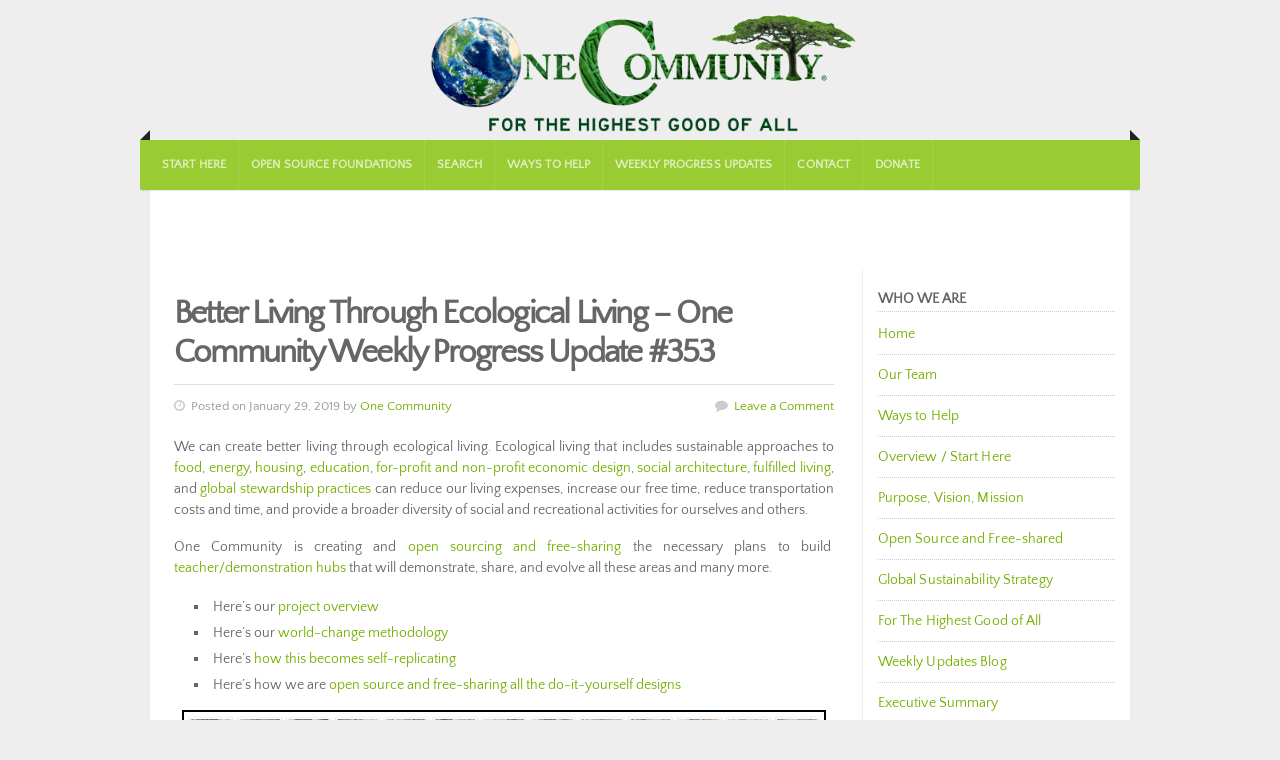

--- FILE ---
content_type: text/html; charset=UTF-8
request_url: https://onecommunityglobal.org/better-living-through-ecological-living/
body_size: 37766
content:
<!doctype html> <!--[if lt IE 7]><html class="no-js ie6 oldie" lang="en"> <![endif]--> <!--[if IE 7]><html class="no-js ie7 oldie" lang="en"> <![endif]--> <!--[if IE 8]><html class="no-js ie8 oldie" lang="en"> <![endif]--> <!--[if gt IE 8]><!--><html class="no-js" lang="en-US" prefix="og: https://ogp.me/ns#"> <!--<![endif]--><head><style type="text/css">@font-face {font-family:Quattrocento Sans;font-style:normal;font-weight:400;src:url(/cf-fonts/s/quattrocento-sans/5.0.11/latin/400/normal.woff2);unicode-range:U+0000-00FF,U+0131,U+0152-0153,U+02BB-02BC,U+02C6,U+02DA,U+02DC,U+0304,U+0308,U+0329,U+2000-206F,U+2074,U+20AC,U+2122,U+2191,U+2193,U+2212,U+2215,U+FEFF,U+FFFD;font-display:swap;}@font-face {font-family:Quattrocento Sans;font-style:normal;font-weight:400;src:url(/cf-fonts/s/quattrocento-sans/5.0.11/latin-ext/400/normal.woff2);unicode-range:U+0100-02AF,U+0304,U+0308,U+0329,U+1E00-1E9F,U+1EF2-1EFF,U+2020,U+20A0-20AB,U+20AD-20CF,U+2113,U+2C60-2C7F,U+A720-A7FF;font-display:swap;}@font-face {font-family:Nunito;font-style:normal;font-weight:400;src:url(/cf-fonts/s/nunito/5.0.16/vietnamese/400/normal.woff2);unicode-range:U+0102-0103,U+0110-0111,U+0128-0129,U+0168-0169,U+01A0-01A1,U+01AF-01B0,U+0300-0301,U+0303-0304,U+0308-0309,U+0323,U+0329,U+1EA0-1EF9,U+20AB;font-display:swap;}@font-face {font-family:Nunito;font-style:normal;font-weight:400;src:url(/cf-fonts/s/nunito/5.0.16/latin/400/normal.woff2);unicode-range:U+0000-00FF,U+0131,U+0152-0153,U+02BB-02BC,U+02C6,U+02DA,U+02DC,U+0304,U+0308,U+0329,U+2000-206F,U+2074,U+20AC,U+2122,U+2191,U+2193,U+2212,U+2215,U+FEFF,U+FFFD;font-display:swap;}@font-face {font-family:Nunito;font-style:normal;font-weight:400;src:url(/cf-fonts/s/nunito/5.0.16/latin-ext/400/normal.woff2);unicode-range:U+0100-02AF,U+0304,U+0308,U+0329,U+1E00-1E9F,U+1EF2-1EFF,U+2020,U+20A0-20AB,U+20AD-20CF,U+2113,U+2C60-2C7F,U+A720-A7FF;font-display:swap;}@font-face {font-family:Nunito;font-style:normal;font-weight:400;src:url(/cf-fonts/s/nunito/5.0.16/cyrillic-ext/400/normal.woff2);unicode-range:U+0460-052F,U+1C80-1C88,U+20B4,U+2DE0-2DFF,U+A640-A69F,U+FE2E-FE2F;font-display:swap;}@font-face {font-family:Nunito;font-style:normal;font-weight:400;src:url(/cf-fonts/s/nunito/5.0.16/cyrillic/400/normal.woff2);unicode-range:U+0301,U+0400-045F,U+0490-0491,U+04B0-04B1,U+2116;font-display:swap;}@font-face {font-family:Nunito;font-style:normal;font-weight:300;src:url(/cf-fonts/s/nunito/5.0.16/vietnamese/300/normal.woff2);unicode-range:U+0102-0103,U+0110-0111,U+0128-0129,U+0168-0169,U+01A0-01A1,U+01AF-01B0,U+0300-0301,U+0303-0304,U+0308-0309,U+0323,U+0329,U+1EA0-1EF9,U+20AB;font-display:swap;}@font-face {font-family:Nunito;font-style:normal;font-weight:300;src:url(/cf-fonts/s/nunito/5.0.16/cyrillic/300/normal.woff2);unicode-range:U+0301,U+0400-045F,U+0490-0491,U+04B0-04B1,U+2116;font-display:swap;}@font-face {font-family:Nunito;font-style:normal;font-weight:300;src:url(/cf-fonts/s/nunito/5.0.16/latin/300/normal.woff2);unicode-range:U+0000-00FF,U+0131,U+0152-0153,U+02BB-02BC,U+02C6,U+02DA,U+02DC,U+0304,U+0308,U+0329,U+2000-206F,U+2074,U+20AC,U+2122,U+2191,U+2193,U+2212,U+2215,U+FEFF,U+FFFD;font-display:swap;}@font-face {font-family:Nunito;font-style:normal;font-weight:300;src:url(/cf-fonts/s/nunito/5.0.16/latin-ext/300/normal.woff2);unicode-range:U+0100-02AF,U+0304,U+0308,U+0329,U+1E00-1E9F,U+1EF2-1EFF,U+2020,U+20A0-20AB,U+20AD-20CF,U+2113,U+2C60-2C7F,U+A720-A7FF;font-display:swap;}@font-face {font-family:Nunito;font-style:normal;font-weight:300;src:url(/cf-fonts/s/nunito/5.0.16/cyrillic-ext/300/normal.woff2);unicode-range:U+0460-052F,U+1C80-1C88,U+20B4,U+2DE0-2DFF,U+A640-A69F,U+FE2E-FE2F;font-display:swap;}@font-face {font-family:Nunito;font-style:normal;font-weight:700;src:url(/cf-fonts/s/nunito/5.0.16/vietnamese/700/normal.woff2);unicode-range:U+0102-0103,U+0110-0111,U+0128-0129,U+0168-0169,U+01A0-01A1,U+01AF-01B0,U+0300-0301,U+0303-0304,U+0308-0309,U+0323,U+0329,U+1EA0-1EF9,U+20AB;font-display:swap;}@font-face {font-family:Nunito;font-style:normal;font-weight:700;src:url(/cf-fonts/s/nunito/5.0.16/cyrillic-ext/700/normal.woff2);unicode-range:U+0460-052F,U+1C80-1C88,U+20B4,U+2DE0-2DFF,U+A640-A69F,U+FE2E-FE2F;font-display:swap;}@font-face {font-family:Nunito;font-style:normal;font-weight:700;src:url(/cf-fonts/s/nunito/5.0.16/latin-ext/700/normal.woff2);unicode-range:U+0100-02AF,U+0304,U+0308,U+0329,U+1E00-1E9F,U+1EF2-1EFF,U+2020,U+20A0-20AB,U+20AD-20CF,U+2113,U+2C60-2C7F,U+A720-A7FF;font-display:swap;}@font-face {font-family:Nunito;font-style:normal;font-weight:700;src:url(/cf-fonts/s/nunito/5.0.16/latin/700/normal.woff2);unicode-range:U+0000-00FF,U+0131,U+0152-0153,U+02BB-02BC,U+02C6,U+02DA,U+02DC,U+0304,U+0308,U+0329,U+2000-206F,U+2074,U+20AC,U+2122,U+2191,U+2193,U+2212,U+2215,U+FEFF,U+FFFD;font-display:swap;}@font-face {font-family:Nunito;font-style:normal;font-weight:700;src:url(/cf-fonts/s/nunito/5.0.16/cyrillic/700/normal.woff2);unicode-range:U+0301,U+0400-045F,U+0490-0491,U+04B0-04B1,U+2116;font-display:swap;}@font-face {font-family:Open Sans;font-style:normal;font-weight:400;src:url(/cf-fonts/s/open-sans/5.0.20/cyrillic-ext/400/normal.woff2);unicode-range:U+0460-052F,U+1C80-1C88,U+20B4,U+2DE0-2DFF,U+A640-A69F,U+FE2E-FE2F;font-display:swap;}@font-face {font-family:Open Sans;font-style:normal;font-weight:400;src:url(/cf-fonts/s/open-sans/5.0.20/latin/400/normal.woff2);unicode-range:U+0000-00FF,U+0131,U+0152-0153,U+02BB-02BC,U+02C6,U+02DA,U+02DC,U+0304,U+0308,U+0329,U+2000-206F,U+2074,U+20AC,U+2122,U+2191,U+2193,U+2212,U+2215,U+FEFF,U+FFFD;font-display:swap;}@font-face {font-family:Open Sans;font-style:normal;font-weight:400;src:url(/cf-fonts/s/open-sans/5.0.20/greek-ext/400/normal.woff2);unicode-range:U+1F00-1FFF;font-display:swap;}@font-face {font-family:Open Sans;font-style:normal;font-weight:400;src:url(/cf-fonts/s/open-sans/5.0.20/vietnamese/400/normal.woff2);unicode-range:U+0102-0103,U+0110-0111,U+0128-0129,U+0168-0169,U+01A0-01A1,U+01AF-01B0,U+0300-0301,U+0303-0304,U+0308-0309,U+0323,U+0329,U+1EA0-1EF9,U+20AB;font-display:swap;}@font-face {font-family:Open Sans;font-style:normal;font-weight:400;src:url(/cf-fonts/s/open-sans/5.0.20/hebrew/400/normal.woff2);unicode-range:U+0590-05FF,U+200C-2010,U+20AA,U+25CC,U+FB1D-FB4F;font-display:swap;}@font-face {font-family:Open Sans;font-style:normal;font-weight:400;src:url(/cf-fonts/s/open-sans/5.0.20/cyrillic/400/normal.woff2);unicode-range:U+0301,U+0400-045F,U+0490-0491,U+04B0-04B1,U+2116;font-display:swap;}@font-face {font-family:Open Sans;font-style:normal;font-weight:400;src:url(/cf-fonts/s/open-sans/5.0.20/latin-ext/400/normal.woff2);unicode-range:U+0100-02AF,U+0304,U+0308,U+0329,U+1E00-1E9F,U+1EF2-1EFF,U+2020,U+20A0-20AB,U+20AD-20CF,U+2113,U+2C60-2C7F,U+A720-A7FF;font-display:swap;}@font-face {font-family:Open Sans;font-style:normal;font-weight:400;src:url(/cf-fonts/s/open-sans/5.0.20/greek/400/normal.woff2);unicode-range:U+0370-03FF;font-display:swap;}@font-face {font-family:Open Sans;font-style:normal;font-weight:300;src:url(/cf-fonts/s/open-sans/5.0.20/vietnamese/300/normal.woff2);unicode-range:U+0102-0103,U+0110-0111,U+0128-0129,U+0168-0169,U+01A0-01A1,U+01AF-01B0,U+0300-0301,U+0303-0304,U+0308-0309,U+0323,U+0329,U+1EA0-1EF9,U+20AB;font-display:swap;}@font-face {font-family:Open Sans;font-style:normal;font-weight:300;src:url(/cf-fonts/s/open-sans/5.0.20/latin-ext/300/normal.woff2);unicode-range:U+0100-02AF,U+0304,U+0308,U+0329,U+1E00-1E9F,U+1EF2-1EFF,U+2020,U+20A0-20AB,U+20AD-20CF,U+2113,U+2C60-2C7F,U+A720-A7FF;font-display:swap;}@font-face {font-family:Open Sans;font-style:normal;font-weight:300;src:url(/cf-fonts/s/open-sans/5.0.20/cyrillic-ext/300/normal.woff2);unicode-range:U+0460-052F,U+1C80-1C88,U+20B4,U+2DE0-2DFF,U+A640-A69F,U+FE2E-FE2F;font-display:swap;}@font-face {font-family:Open Sans;font-style:normal;font-weight:300;src:url(/cf-fonts/s/open-sans/5.0.20/hebrew/300/normal.woff2);unicode-range:U+0590-05FF,U+200C-2010,U+20AA,U+25CC,U+FB1D-FB4F;font-display:swap;}@font-face {font-family:Open Sans;font-style:normal;font-weight:300;src:url(/cf-fonts/s/open-sans/5.0.20/latin/300/normal.woff2);unicode-range:U+0000-00FF,U+0131,U+0152-0153,U+02BB-02BC,U+02C6,U+02DA,U+02DC,U+0304,U+0308,U+0329,U+2000-206F,U+2074,U+20AC,U+2122,U+2191,U+2193,U+2212,U+2215,U+FEFF,U+FFFD;font-display:swap;}@font-face {font-family:Open Sans;font-style:normal;font-weight:300;src:url(/cf-fonts/s/open-sans/5.0.20/greek/300/normal.woff2);unicode-range:U+0370-03FF;font-display:swap;}@font-face {font-family:Open Sans;font-style:normal;font-weight:300;src:url(/cf-fonts/s/open-sans/5.0.20/cyrillic/300/normal.woff2);unicode-range:U+0301,U+0400-045F,U+0490-0491,U+04B0-04B1,U+2116;font-display:swap;}@font-face {font-family:Open Sans;font-style:normal;font-weight:300;src:url(/cf-fonts/s/open-sans/5.0.20/greek-ext/300/normal.woff2);unicode-range:U+1F00-1FFF;font-display:swap;}@font-face {font-family:Open Sans;font-style:normal;font-weight:600;src:url(/cf-fonts/s/open-sans/5.0.20/greek/600/normal.woff2);unicode-range:U+0370-03FF;font-display:swap;}@font-face {font-family:Open Sans;font-style:normal;font-weight:600;src:url(/cf-fonts/s/open-sans/5.0.20/latin/600/normal.woff2);unicode-range:U+0000-00FF,U+0131,U+0152-0153,U+02BB-02BC,U+02C6,U+02DA,U+02DC,U+0304,U+0308,U+0329,U+2000-206F,U+2074,U+20AC,U+2122,U+2191,U+2193,U+2212,U+2215,U+FEFF,U+FFFD;font-display:swap;}@font-face {font-family:Open Sans;font-style:normal;font-weight:600;src:url(/cf-fonts/s/open-sans/5.0.20/latin-ext/600/normal.woff2);unicode-range:U+0100-02AF,U+0304,U+0308,U+0329,U+1E00-1E9F,U+1EF2-1EFF,U+2020,U+20A0-20AB,U+20AD-20CF,U+2113,U+2C60-2C7F,U+A720-A7FF;font-display:swap;}@font-face {font-family:Open Sans;font-style:normal;font-weight:600;src:url(/cf-fonts/s/open-sans/5.0.20/vietnamese/600/normal.woff2);unicode-range:U+0102-0103,U+0110-0111,U+0128-0129,U+0168-0169,U+01A0-01A1,U+01AF-01B0,U+0300-0301,U+0303-0304,U+0308-0309,U+0323,U+0329,U+1EA0-1EF9,U+20AB;font-display:swap;}@font-face {font-family:Open Sans;font-style:normal;font-weight:600;src:url(/cf-fonts/s/open-sans/5.0.20/greek-ext/600/normal.woff2);unicode-range:U+1F00-1FFF;font-display:swap;}@font-face {font-family:Open Sans;font-style:normal;font-weight:600;src:url(/cf-fonts/s/open-sans/5.0.20/hebrew/600/normal.woff2);unicode-range:U+0590-05FF,U+200C-2010,U+20AA,U+25CC,U+FB1D-FB4F;font-display:swap;}@font-face {font-family:Open Sans;font-style:normal;font-weight:600;src:url(/cf-fonts/s/open-sans/5.0.20/cyrillic/600/normal.woff2);unicode-range:U+0301,U+0400-045F,U+0490-0491,U+04B0-04B1,U+2116;font-display:swap;}@font-face {font-family:Open Sans;font-style:normal;font-weight:600;src:url(/cf-fonts/s/open-sans/5.0.20/cyrillic-ext/600/normal.woff2);unicode-range:U+0460-052F,U+1C80-1C88,U+20B4,U+2DE0-2DFF,U+A640-A69F,U+FE2E-FE2F;font-display:swap;}@font-face {font-family:Open Sans;font-style:normal;font-weight:700;src:url(/cf-fonts/s/open-sans/5.0.20/cyrillic/700/normal.woff2);unicode-range:U+0301,U+0400-045F,U+0490-0491,U+04B0-04B1,U+2116;font-display:swap;}@font-face {font-family:Open Sans;font-style:normal;font-weight:700;src:url(/cf-fonts/s/open-sans/5.0.20/hebrew/700/normal.woff2);unicode-range:U+0590-05FF,U+200C-2010,U+20AA,U+25CC,U+FB1D-FB4F;font-display:swap;}@font-face {font-family:Open Sans;font-style:normal;font-weight:700;src:url(/cf-fonts/s/open-sans/5.0.20/vietnamese/700/normal.woff2);unicode-range:U+0102-0103,U+0110-0111,U+0128-0129,U+0168-0169,U+01A0-01A1,U+01AF-01B0,U+0300-0301,U+0303-0304,U+0308-0309,U+0323,U+0329,U+1EA0-1EF9,U+20AB;font-display:swap;}@font-face {font-family:Open Sans;font-style:normal;font-weight:700;src:url(/cf-fonts/s/open-sans/5.0.20/latin/700/normal.woff2);unicode-range:U+0000-00FF,U+0131,U+0152-0153,U+02BB-02BC,U+02C6,U+02DA,U+02DC,U+0304,U+0308,U+0329,U+2000-206F,U+2074,U+20AC,U+2122,U+2191,U+2193,U+2212,U+2215,U+FEFF,U+FFFD;font-display:swap;}@font-face {font-family:Open Sans;font-style:normal;font-weight:700;src:url(/cf-fonts/s/open-sans/5.0.20/cyrillic-ext/700/normal.woff2);unicode-range:U+0460-052F,U+1C80-1C88,U+20B4,U+2DE0-2DFF,U+A640-A69F,U+FE2E-FE2F;font-display:swap;}@font-face {font-family:Open Sans;font-style:normal;font-weight:700;src:url(/cf-fonts/s/open-sans/5.0.20/greek/700/normal.woff2);unicode-range:U+0370-03FF;font-display:swap;}@font-face {font-family:Open Sans;font-style:normal;font-weight:700;src:url(/cf-fonts/s/open-sans/5.0.20/greek-ext/700/normal.woff2);unicode-range:U+1F00-1FFF;font-display:swap;}@font-face {font-family:Open Sans;font-style:normal;font-weight:700;src:url(/cf-fonts/s/open-sans/5.0.20/latin-ext/700/normal.woff2);unicode-range:U+0100-02AF,U+0304,U+0308,U+0329,U+1E00-1E9F,U+1EF2-1EFF,U+2020,U+20A0-20AB,U+20AD-20CF,U+2113,U+2C60-2C7F,U+A720-A7FF;font-display:swap;}@font-face {font-family:Open Sans;font-style:normal;font-weight:800;src:url(/cf-fonts/s/open-sans/5.0.20/cyrillic/800/normal.woff2);unicode-range:U+0301,U+0400-045F,U+0490-0491,U+04B0-04B1,U+2116;font-display:swap;}@font-face {font-family:Open Sans;font-style:normal;font-weight:800;src:url(/cf-fonts/s/open-sans/5.0.20/greek/800/normal.woff2);unicode-range:U+0370-03FF;font-display:swap;}@font-face {font-family:Open Sans;font-style:normal;font-weight:800;src:url(/cf-fonts/s/open-sans/5.0.20/hebrew/800/normal.woff2);unicode-range:U+0590-05FF,U+200C-2010,U+20AA,U+25CC,U+FB1D-FB4F;font-display:swap;}@font-face {font-family:Open Sans;font-style:normal;font-weight:800;src:url(/cf-fonts/s/open-sans/5.0.20/latin-ext/800/normal.woff2);unicode-range:U+0100-02AF,U+0304,U+0308,U+0329,U+1E00-1E9F,U+1EF2-1EFF,U+2020,U+20A0-20AB,U+20AD-20CF,U+2113,U+2C60-2C7F,U+A720-A7FF;font-display:swap;}@font-face {font-family:Open Sans;font-style:normal;font-weight:800;src:url(/cf-fonts/s/open-sans/5.0.20/latin/800/normal.woff2);unicode-range:U+0000-00FF,U+0131,U+0152-0153,U+02BB-02BC,U+02C6,U+02DA,U+02DC,U+0304,U+0308,U+0329,U+2000-206F,U+2074,U+20AC,U+2122,U+2191,U+2193,U+2212,U+2215,U+FEFF,U+FFFD;font-display:swap;}@font-face {font-family:Open Sans;font-style:normal;font-weight:800;src:url(/cf-fonts/s/open-sans/5.0.20/cyrillic-ext/800/normal.woff2);unicode-range:U+0460-052F,U+1C80-1C88,U+20B4,U+2DE0-2DFF,U+A640-A69F,U+FE2E-FE2F;font-display:swap;}@font-face {font-family:Open Sans;font-style:normal;font-weight:800;src:url(/cf-fonts/s/open-sans/5.0.20/greek-ext/800/normal.woff2);unicode-range:U+1F00-1FFF;font-display:swap;}@font-face {font-family:Open Sans;font-style:normal;font-weight:800;src:url(/cf-fonts/s/open-sans/5.0.20/vietnamese/800/normal.woff2);unicode-range:U+0102-0103,U+0110-0111,U+0128-0129,U+0168-0169,U+01A0-01A1,U+01AF-01B0,U+0300-0301,U+0303-0304,U+0308-0309,U+0323,U+0329,U+1EA0-1EF9,U+20AB;font-display:swap;}@font-face {font-family:Open Sans;font-style:italic;font-weight:800;src:url(/cf-fonts/s/open-sans/5.0.20/cyrillic-ext/800/italic.woff2);unicode-range:U+0460-052F,U+1C80-1C88,U+20B4,U+2DE0-2DFF,U+A640-A69F,U+FE2E-FE2F;font-display:swap;}@font-face {font-family:Open Sans;font-style:italic;font-weight:800;src:url(/cf-fonts/s/open-sans/5.0.20/latin-ext/800/italic.woff2);unicode-range:U+0100-02AF,U+0304,U+0308,U+0329,U+1E00-1E9F,U+1EF2-1EFF,U+2020,U+20A0-20AB,U+20AD-20CF,U+2113,U+2C60-2C7F,U+A720-A7FF;font-display:swap;}@font-face {font-family:Open Sans;font-style:italic;font-weight:800;src:url(/cf-fonts/s/open-sans/5.0.20/greek-ext/800/italic.woff2);unicode-range:U+1F00-1FFF;font-display:swap;}@font-face {font-family:Open Sans;font-style:italic;font-weight:800;src:url(/cf-fonts/s/open-sans/5.0.20/cyrillic/800/italic.woff2);unicode-range:U+0301,U+0400-045F,U+0490-0491,U+04B0-04B1,U+2116;font-display:swap;}@font-face {font-family:Open Sans;font-style:italic;font-weight:800;src:url(/cf-fonts/s/open-sans/5.0.20/greek/800/italic.woff2);unicode-range:U+0370-03FF;font-display:swap;}@font-face {font-family:Open Sans;font-style:italic;font-weight:800;src:url(/cf-fonts/s/open-sans/5.0.20/latin/800/italic.woff2);unicode-range:U+0000-00FF,U+0131,U+0152-0153,U+02BB-02BC,U+02C6,U+02DA,U+02DC,U+0304,U+0308,U+0329,U+2000-206F,U+2074,U+20AC,U+2122,U+2191,U+2193,U+2212,U+2215,U+FEFF,U+FFFD;font-display:swap;}@font-face {font-family:Open Sans;font-style:italic;font-weight:800;src:url(/cf-fonts/s/open-sans/5.0.20/hebrew/800/italic.woff2);unicode-range:U+0590-05FF,U+200C-2010,U+20AA,U+25CC,U+FB1D-FB4F;font-display:swap;}@font-face {font-family:Open Sans;font-style:italic;font-weight:800;src:url(/cf-fonts/s/open-sans/5.0.20/vietnamese/800/italic.woff2);unicode-range:U+0102-0103,U+0110-0111,U+0128-0129,U+0168-0169,U+01A0-01A1,U+01AF-01B0,U+0300-0301,U+0303-0304,U+0308-0309,U+0323,U+0329,U+1EA0-1EF9,U+20AB;font-display:swap;}@font-face {font-family:Open Sans;font-style:italic;font-weight:700;src:url(/cf-fonts/s/open-sans/5.0.20/latin-ext/700/italic.woff2);unicode-range:U+0100-02AF,U+0304,U+0308,U+0329,U+1E00-1E9F,U+1EF2-1EFF,U+2020,U+20A0-20AB,U+20AD-20CF,U+2113,U+2C60-2C7F,U+A720-A7FF;font-display:swap;}@font-face {font-family:Open Sans;font-style:italic;font-weight:700;src:url(/cf-fonts/s/open-sans/5.0.20/cyrillic-ext/700/italic.woff2);unicode-range:U+0460-052F,U+1C80-1C88,U+20B4,U+2DE0-2DFF,U+A640-A69F,U+FE2E-FE2F;font-display:swap;}@font-face {font-family:Open Sans;font-style:italic;font-weight:700;src:url(/cf-fonts/s/open-sans/5.0.20/greek-ext/700/italic.woff2);unicode-range:U+1F00-1FFF;font-display:swap;}@font-face {font-family:Open Sans;font-style:italic;font-weight:700;src:url(/cf-fonts/s/open-sans/5.0.20/cyrillic/700/italic.woff2);unicode-range:U+0301,U+0400-045F,U+0490-0491,U+04B0-04B1,U+2116;font-display:swap;}@font-face {font-family:Open Sans;font-style:italic;font-weight:700;src:url(/cf-fonts/s/open-sans/5.0.20/vietnamese/700/italic.woff2);unicode-range:U+0102-0103,U+0110-0111,U+0128-0129,U+0168-0169,U+01A0-01A1,U+01AF-01B0,U+0300-0301,U+0303-0304,U+0308-0309,U+0323,U+0329,U+1EA0-1EF9,U+20AB;font-display:swap;}@font-face {font-family:Open Sans;font-style:italic;font-weight:700;src:url(/cf-fonts/s/open-sans/5.0.20/hebrew/700/italic.woff2);unicode-range:U+0590-05FF,U+200C-2010,U+20AA,U+25CC,U+FB1D-FB4F;font-display:swap;}@font-face {font-family:Open Sans;font-style:italic;font-weight:700;src:url(/cf-fonts/s/open-sans/5.0.20/greek/700/italic.woff2);unicode-range:U+0370-03FF;font-display:swap;}@font-face {font-family:Open Sans;font-style:italic;font-weight:700;src:url(/cf-fonts/s/open-sans/5.0.20/latin/700/italic.woff2);unicode-range:U+0000-00FF,U+0131,U+0152-0153,U+02BB-02BC,U+02C6,U+02DA,U+02DC,U+0304,U+0308,U+0329,U+2000-206F,U+2074,U+20AC,U+2122,U+2191,U+2193,U+2212,U+2215,U+FEFF,U+FFFD;font-display:swap;}@font-face {font-family:Open Sans;font-style:italic;font-weight:600;src:url(/cf-fonts/s/open-sans/5.0.20/latin/600/italic.woff2);unicode-range:U+0000-00FF,U+0131,U+0152-0153,U+02BB-02BC,U+02C6,U+02DA,U+02DC,U+0304,U+0308,U+0329,U+2000-206F,U+2074,U+20AC,U+2122,U+2191,U+2193,U+2212,U+2215,U+FEFF,U+FFFD;font-display:swap;}@font-face {font-family:Open Sans;font-style:italic;font-weight:600;src:url(/cf-fonts/s/open-sans/5.0.20/vietnamese/600/italic.woff2);unicode-range:U+0102-0103,U+0110-0111,U+0128-0129,U+0168-0169,U+01A0-01A1,U+01AF-01B0,U+0300-0301,U+0303-0304,U+0308-0309,U+0323,U+0329,U+1EA0-1EF9,U+20AB;font-display:swap;}@font-face {font-family:Open Sans;font-style:italic;font-weight:600;src:url(/cf-fonts/s/open-sans/5.0.20/greek/600/italic.woff2);unicode-range:U+0370-03FF;font-display:swap;}@font-face {font-family:Open Sans;font-style:italic;font-weight:600;src:url(/cf-fonts/s/open-sans/5.0.20/cyrillic/600/italic.woff2);unicode-range:U+0301,U+0400-045F,U+0490-0491,U+04B0-04B1,U+2116;font-display:swap;}@font-face {font-family:Open Sans;font-style:italic;font-weight:600;src:url(/cf-fonts/s/open-sans/5.0.20/hebrew/600/italic.woff2);unicode-range:U+0590-05FF,U+200C-2010,U+20AA,U+25CC,U+FB1D-FB4F;font-display:swap;}@font-face {font-family:Open Sans;font-style:italic;font-weight:600;src:url(/cf-fonts/s/open-sans/5.0.20/latin-ext/600/italic.woff2);unicode-range:U+0100-02AF,U+0304,U+0308,U+0329,U+1E00-1E9F,U+1EF2-1EFF,U+2020,U+20A0-20AB,U+20AD-20CF,U+2113,U+2C60-2C7F,U+A720-A7FF;font-display:swap;}@font-face {font-family:Open Sans;font-style:italic;font-weight:600;src:url(/cf-fonts/s/open-sans/5.0.20/greek-ext/600/italic.woff2);unicode-range:U+1F00-1FFF;font-display:swap;}@font-face {font-family:Open Sans;font-style:italic;font-weight:600;src:url(/cf-fonts/s/open-sans/5.0.20/cyrillic-ext/600/italic.woff2);unicode-range:U+0460-052F,U+1C80-1C88,U+20B4,U+2DE0-2DFF,U+A640-A69F,U+FE2E-FE2F;font-display:swap;}@font-face {font-family:Open Sans;font-style:italic;font-weight:400;src:url(/cf-fonts/s/open-sans/5.0.20/latin-ext/400/italic.woff2);unicode-range:U+0100-02AF,U+0304,U+0308,U+0329,U+1E00-1E9F,U+1EF2-1EFF,U+2020,U+20A0-20AB,U+20AD-20CF,U+2113,U+2C60-2C7F,U+A720-A7FF;font-display:swap;}@font-face {font-family:Open Sans;font-style:italic;font-weight:400;src:url(/cf-fonts/s/open-sans/5.0.20/vietnamese/400/italic.woff2);unicode-range:U+0102-0103,U+0110-0111,U+0128-0129,U+0168-0169,U+01A0-01A1,U+01AF-01B0,U+0300-0301,U+0303-0304,U+0308-0309,U+0323,U+0329,U+1EA0-1EF9,U+20AB;font-display:swap;}@font-face {font-family:Open Sans;font-style:italic;font-weight:400;src:url(/cf-fonts/s/open-sans/5.0.20/cyrillic/400/italic.woff2);unicode-range:U+0301,U+0400-045F,U+0490-0491,U+04B0-04B1,U+2116;font-display:swap;}@font-face {font-family:Open Sans;font-style:italic;font-weight:400;src:url(/cf-fonts/s/open-sans/5.0.20/hebrew/400/italic.woff2);unicode-range:U+0590-05FF,U+200C-2010,U+20AA,U+25CC,U+FB1D-FB4F;font-display:swap;}@font-face {font-family:Open Sans;font-style:italic;font-weight:400;src:url(/cf-fonts/s/open-sans/5.0.20/cyrillic-ext/400/italic.woff2);unicode-range:U+0460-052F,U+1C80-1C88,U+20B4,U+2DE0-2DFF,U+A640-A69F,U+FE2E-FE2F;font-display:swap;}@font-face {font-family:Open Sans;font-style:italic;font-weight:400;src:url(/cf-fonts/s/open-sans/5.0.20/greek/400/italic.woff2);unicode-range:U+0370-03FF;font-display:swap;}@font-face {font-family:Open Sans;font-style:italic;font-weight:400;src:url(/cf-fonts/s/open-sans/5.0.20/greek-ext/400/italic.woff2);unicode-range:U+1F00-1FFF;font-display:swap;}@font-face {font-family:Open Sans;font-style:italic;font-weight:400;src:url(/cf-fonts/s/open-sans/5.0.20/latin/400/italic.woff2);unicode-range:U+0000-00FF,U+0131,U+0152-0153,U+02BB-02BC,U+02C6,U+02DA,U+02DC,U+0304,U+0308,U+0329,U+2000-206F,U+2074,U+20AC,U+2122,U+2191,U+2193,U+2212,U+2215,U+FEFF,U+FFFD;font-display:swap;}@font-face {font-family:Open Sans;font-style:italic;font-weight:300;src:url(/cf-fonts/s/open-sans/5.0.20/vietnamese/300/italic.woff2);unicode-range:U+0102-0103,U+0110-0111,U+0128-0129,U+0168-0169,U+01A0-01A1,U+01AF-01B0,U+0300-0301,U+0303-0304,U+0308-0309,U+0323,U+0329,U+1EA0-1EF9,U+20AB;font-display:swap;}@font-face {font-family:Open Sans;font-style:italic;font-weight:300;src:url(/cf-fonts/s/open-sans/5.0.20/cyrillic-ext/300/italic.woff2);unicode-range:U+0460-052F,U+1C80-1C88,U+20B4,U+2DE0-2DFF,U+A640-A69F,U+FE2E-FE2F;font-display:swap;}@font-face {font-family:Open Sans;font-style:italic;font-weight:300;src:url(/cf-fonts/s/open-sans/5.0.20/hebrew/300/italic.woff2);unicode-range:U+0590-05FF,U+200C-2010,U+20AA,U+25CC,U+FB1D-FB4F;font-display:swap;}@font-face {font-family:Open Sans;font-style:italic;font-weight:300;src:url(/cf-fonts/s/open-sans/5.0.20/cyrillic/300/italic.woff2);unicode-range:U+0301,U+0400-045F,U+0490-0491,U+04B0-04B1,U+2116;font-display:swap;}@font-face {font-family:Open Sans;font-style:italic;font-weight:300;src:url(/cf-fonts/s/open-sans/5.0.20/greek-ext/300/italic.woff2);unicode-range:U+1F00-1FFF;font-display:swap;}@font-face {font-family:Open Sans;font-style:italic;font-weight:300;src:url(/cf-fonts/s/open-sans/5.0.20/greek/300/italic.woff2);unicode-range:U+0370-03FF;font-display:swap;}@font-face {font-family:Open Sans;font-style:italic;font-weight:300;src:url(/cf-fonts/s/open-sans/5.0.20/latin/300/italic.woff2);unicode-range:U+0000-00FF,U+0131,U+0152-0153,U+02BB-02BC,U+02C6,U+02DA,U+02DC,U+0304,U+0308,U+0329,U+2000-206F,U+2074,U+20AC,U+2122,U+2191,U+2193,U+2212,U+2215,U+FEFF,U+FFFD;font-display:swap;}@font-face {font-family:Open Sans;font-style:italic;font-weight:300;src:url(/cf-fonts/s/open-sans/5.0.20/latin-ext/300/italic.woff2);unicode-range:U+0100-02AF,U+0304,U+0308,U+0329,U+1E00-1E9F,U+1EF2-1EFF,U+2020,U+20A0-20AB,U+20AD-20CF,U+2113,U+2C60-2C7F,U+A720-A7FF;font-display:swap;}@font-face {font-family:Merriweather;font-style:normal;font-weight:400;src:url(/cf-fonts/s/merriweather/5.0.11/cyrillic-ext/400/normal.woff2);unicode-range:U+0460-052F,U+1C80-1C88,U+20B4,U+2DE0-2DFF,U+A640-A69F,U+FE2E-FE2F;font-display:swap;}@font-face {font-family:Merriweather;font-style:normal;font-weight:400;src:url(/cf-fonts/s/merriweather/5.0.11/vietnamese/400/normal.woff2);unicode-range:U+0102-0103,U+0110-0111,U+0128-0129,U+0168-0169,U+01A0-01A1,U+01AF-01B0,U+0300-0301,U+0303-0304,U+0308-0309,U+0323,U+0329,U+1EA0-1EF9,U+20AB;font-display:swap;}@font-face {font-family:Merriweather;font-style:normal;font-weight:400;src:url(/cf-fonts/s/merriweather/5.0.11/latin-ext/400/normal.woff2);unicode-range:U+0100-02AF,U+0304,U+0308,U+0329,U+1E00-1E9F,U+1EF2-1EFF,U+2020,U+20A0-20AB,U+20AD-20CF,U+2113,U+2C60-2C7F,U+A720-A7FF;font-display:swap;}@font-face {font-family:Merriweather;font-style:normal;font-weight:400;src:url(/cf-fonts/s/merriweather/5.0.11/cyrillic/400/normal.woff2);unicode-range:U+0301,U+0400-045F,U+0490-0491,U+04B0-04B1,U+2116;font-display:swap;}@font-face {font-family:Merriweather;font-style:normal;font-weight:400;src:url(/cf-fonts/s/merriweather/5.0.11/latin/400/normal.woff2);unicode-range:U+0000-00FF,U+0131,U+0152-0153,U+02BB-02BC,U+02C6,U+02DA,U+02DC,U+0304,U+0308,U+0329,U+2000-206F,U+2074,U+20AC,U+2122,U+2191,U+2193,U+2212,U+2215,U+FEFF,U+FFFD;font-display:swap;}@font-face {font-family:Merriweather;font-style:normal;font-weight:700;src:url(/cf-fonts/s/merriweather/5.0.11/cyrillic/700/normal.woff2);unicode-range:U+0301,U+0400-045F,U+0490-0491,U+04B0-04B1,U+2116;font-display:swap;}@font-face {font-family:Merriweather;font-style:normal;font-weight:700;src:url(/cf-fonts/s/merriweather/5.0.11/latin-ext/700/normal.woff2);unicode-range:U+0100-02AF,U+0304,U+0308,U+0329,U+1E00-1E9F,U+1EF2-1EFF,U+2020,U+20A0-20AB,U+20AD-20CF,U+2113,U+2C60-2C7F,U+A720-A7FF;font-display:swap;}@font-face {font-family:Merriweather;font-style:normal;font-weight:700;src:url(/cf-fonts/s/merriweather/5.0.11/vietnamese/700/normal.woff2);unicode-range:U+0102-0103,U+0110-0111,U+0128-0129,U+0168-0169,U+01A0-01A1,U+01AF-01B0,U+0300-0301,U+0303-0304,U+0308-0309,U+0323,U+0329,U+1EA0-1EF9,U+20AB;font-display:swap;}@font-face {font-family:Merriweather;font-style:normal;font-weight:700;src:url(/cf-fonts/s/merriweather/5.0.11/cyrillic-ext/700/normal.woff2);unicode-range:U+0460-052F,U+1C80-1C88,U+20B4,U+2DE0-2DFF,U+A640-A69F,U+FE2E-FE2F;font-display:swap;}@font-face {font-family:Merriweather;font-style:normal;font-weight:700;src:url(/cf-fonts/s/merriweather/5.0.11/latin/700/normal.woff2);unicode-range:U+0000-00FF,U+0131,U+0152-0153,U+02BB-02BC,U+02C6,U+02DA,U+02DC,U+0304,U+0308,U+0329,U+2000-206F,U+2074,U+20AC,U+2122,U+2191,U+2193,U+2212,U+2215,U+FEFF,U+FFFD;font-display:swap;}@font-face {font-family:Merriweather;font-style:normal;font-weight:300;src:url(/cf-fonts/s/merriweather/5.0.11/cyrillic/300/normal.woff2);unicode-range:U+0301,U+0400-045F,U+0490-0491,U+04B0-04B1,U+2116;font-display:swap;}@font-face {font-family:Merriweather;font-style:normal;font-weight:300;src:url(/cf-fonts/s/merriweather/5.0.11/latin-ext/300/normal.woff2);unicode-range:U+0100-02AF,U+0304,U+0308,U+0329,U+1E00-1E9F,U+1EF2-1EFF,U+2020,U+20A0-20AB,U+20AD-20CF,U+2113,U+2C60-2C7F,U+A720-A7FF;font-display:swap;}@font-face {font-family:Merriweather;font-style:normal;font-weight:300;src:url(/cf-fonts/s/merriweather/5.0.11/vietnamese/300/normal.woff2);unicode-range:U+0102-0103,U+0110-0111,U+0128-0129,U+0168-0169,U+01A0-01A1,U+01AF-01B0,U+0300-0301,U+0303-0304,U+0308-0309,U+0323,U+0329,U+1EA0-1EF9,U+20AB;font-display:swap;}@font-face {font-family:Merriweather;font-style:normal;font-weight:300;src:url(/cf-fonts/s/merriweather/5.0.11/latin/300/normal.woff2);unicode-range:U+0000-00FF,U+0131,U+0152-0153,U+02BB-02BC,U+02C6,U+02DA,U+02DC,U+0304,U+0308,U+0329,U+2000-206F,U+2074,U+20AC,U+2122,U+2191,U+2193,U+2212,U+2215,U+FEFF,U+FFFD;font-display:swap;}@font-face {font-family:Merriweather;font-style:normal;font-weight:300;src:url(/cf-fonts/s/merriweather/5.0.11/cyrillic-ext/300/normal.woff2);unicode-range:U+0460-052F,U+1C80-1C88,U+20B4,U+2DE0-2DFF,U+A640-A69F,U+FE2E-FE2F;font-display:swap;}@font-face {font-family:Merriweather;font-style:normal;font-weight:900;src:url(/cf-fonts/s/merriweather/5.0.11/latin-ext/900/normal.woff2);unicode-range:U+0100-02AF,U+0304,U+0308,U+0329,U+1E00-1E9F,U+1EF2-1EFF,U+2020,U+20A0-20AB,U+20AD-20CF,U+2113,U+2C60-2C7F,U+A720-A7FF;font-display:swap;}@font-face {font-family:Merriweather;font-style:normal;font-weight:900;src:url(/cf-fonts/s/merriweather/5.0.11/cyrillic/900/normal.woff2);unicode-range:U+0301,U+0400-045F,U+0490-0491,U+04B0-04B1,U+2116;font-display:swap;}@font-face {font-family:Merriweather;font-style:normal;font-weight:900;src:url(/cf-fonts/s/merriweather/5.0.11/latin/900/normal.woff2);unicode-range:U+0000-00FF,U+0131,U+0152-0153,U+02BB-02BC,U+02C6,U+02DA,U+02DC,U+0304,U+0308,U+0329,U+2000-206F,U+2074,U+20AC,U+2122,U+2191,U+2193,U+2212,U+2215,U+FEFF,U+FFFD;font-display:swap;}@font-face {font-family:Merriweather;font-style:normal;font-weight:900;src:url(/cf-fonts/s/merriweather/5.0.11/vietnamese/900/normal.woff2);unicode-range:U+0102-0103,U+0110-0111,U+0128-0129,U+0168-0169,U+01A0-01A1,U+01AF-01B0,U+0300-0301,U+0303-0304,U+0308-0309,U+0323,U+0329,U+1EA0-1EF9,U+20AB;font-display:swap;}@font-face {font-family:Merriweather;font-style:normal;font-weight:900;src:url(/cf-fonts/s/merriweather/5.0.11/cyrillic-ext/900/normal.woff2);unicode-range:U+0460-052F,U+1C80-1C88,U+20B4,U+2DE0-2DFF,U+A640-A69F,U+FE2E-FE2F;font-display:swap;}</style><link rel="publisher" content="https://plus.google.com/+OnecommunityglobalOrg"><meta name="msvalidate.01" content="9BEDBF7B39A5092AEDF0A267AEABE887" /><meta name="geo.region" content="US" /><meta name="geo.position" content="37.09024;-95.712891" /><meta name="ICBM" content="37.09024, -95.712891" /><meta name="google-site-verification" content="78x13VSxKQb-L4kzwO-HRsCfBWtsObcdr4mV3pdNfsQ" /><meta charset="UTF-8"><meta name="viewport" content="width=device-width, initial-scale=1"><title>8 Steps For Better Living Through Ecological Living</title><link rel="Shortcut Icon" href="https://onecommunityglobal.org/wp-content/themes/organic_nonprofit/images/favicon.ico"
 type="image/x-icon"><style type="text/css" media="screen">body {
-webkit-background-size: cover;-moz-background-size: cover;-o-background-size: cover;background-size: cover;}

.container a, .container a:link, .container a:visited,
#footer-widgets a, #footer-widgets a:link, #footer-widgets a:visited,
#footer a, #footer a:link, #footer a:visited,
.widget ul.menu li a {
color: #99cc33;}

.container a:hover, .container a:focus, .container a:active,
#footer-widgets a:hover, #footer-widgets a:focus, #footer-widgets a:active,
#footer a:hover, #footer a:focus, #footer a:active,
.widget ul.menu li a:hover, .widget ul.menu li ul.sub-menu li a:hover, 
.widget ul.menu .current_page_item a, .widget ul.menu .current-menu-item a {
color: #669900;}

.container h1 a, .container h2 a, .container h3 a, .container h4 a, .container h5 a, .container h6 a,
.container h1 a:link, .container h2 a:link, .container h3 a:link, .container h4 a:link, .container h5 a:link, .container h6 a:link,
.container h1 a:visited, .container h2 a:visited, .container h3 a:visited, .container h4 a:visited, .container h5 a:visited, .container h6 a:visited {
color: #333333;}

.container h1 a:hover, .container h2 a:hover, .container h3 a:hover, .container h4 a:hover, .container h5 a:hover, .container h6 a:hover,
.container h1 a:focus, .container h2 a:focus, .container h3 a:focus, .container h4 a:focus, .container h5 a:focus, .container h6 a:focus,
.container h1 a:active, .container h2 a:active, .container h3 a:active, .container h4 a:active, .container h5 a:active, .container h6 a:active,
#slideshow .headline a:hover,#slideshow .headline a:focus, #slideshow .headline a:active {
color: #669900;}

#submit:hover, #searchsubmit:hover, .reply a:hover, .gallery img:hover, .more-link:hover, 
.add-btn:hover, #navigation, .menu ul.sub-menu, .pagination .page-numbers:hover, .pagination .page-numbers:active,
.pagination .page-numbers.current, .gform_wrapper input.button:hover {
background-color: #99cc33 !important;}</style><link rel="profile" href="https://gmpg.org/xfn/11"><link rel="pingback" href="https://onecommunityglobal.org/xmlrpc.php">  <script defer src="https://platform.twitter.com/widgets.js"></script> <script defer src="https://apis.google.com/js/plusone.js"></script> 
 <style>img:is([sizes="auto" i], [sizes^="auto," i]) { contain-intrinsic-size: 3000px 1500px }</style><title>8 Steps For Better Living Through Ecological Living</title><meta name="description" content="We can create better living through ecological living. One Community is promoting Ecological living through sustainable approaches to different life areas."/><meta name="robots" content="follow, index, max-snippet:-1, max-video-preview:-1, max-image-preview:large"/><link rel="canonical" href="https://onecommunityglobal.org/better-living-through-ecological-living/" /><meta property="og:locale" content="en_US" /><meta property="og:type" content="article" /><meta property="og:title" content="Better Living Through Ecological Living – One Community Weekly Progress Update #353" /><meta property="og:description" content="We can create better living through ecological living. Ecological living that includes sustainable approaches to food, energy, housing, education, for-profit and non-profit economic design, social architecture, fulfilled living, and global stewardship practices can reduce our living expenses, increase our free time, reduce transportation costs and time, and provide a broader diversity of social and recreational activities for ourselves and others. One Community is creating and open sourcing and free-sharing the necessary plans to build  teacher/demonstration hubs that will demonstrate, share, and evolve all these areas and many more. This is the December 29th, 2019 edition (#353) of our weekly progress update detailing our team’s development and accomplishments." /><meta property="og:url" content="https://onecommunityglobal.org/better-living-through-ecological-living/" /><meta property="og:site_name" content="One Community Global Nonprofit" /><meta property="article:publisher" content="http://www.facebook.com/onecommunityupdates" /><meta property="article:tag" content="sustainable civilization building" /><meta property="article:tag" content="permaculture" /><meta property="article:tag" content="RBE" /><meta property="article:tag" content="Highest Good society" /><meta property="article:tag" content="creating global solutions" /><meta property="article:tag" content="One Community Update" /><meta property="article:tag" content="addressing climate change" /><meta property="article:tag" content="Education for Life update" /><meta property="article:tag" content="creating a new world paradigm" /><meta property="article:tag" content="open source" /><meta property="article:tag" content="grass roots sustainability" /><meta property="article:tag" content="open source food" /><meta property="article:tag" content="the betterment of society" /><meta property="article:tag" content="non profit" /><meta property="article:tag" content="self-sufficiency" /><meta property="article:tag" content="ecological living" /><meta property="article:tag" content="creating holistic transformational change" /><meta property="article:tag" content="sustainable living" /><meta property="article:tag" content="radical sustainability" /><meta property="article:tag" content="solutions that create solutions" /><meta property="article:tag" content="regenerative world building" /><meta property="article:tag" content="open source sustainability" /><meta property="article:tag" content="open source housing" /><meta property="article:tag" content="One Community progress" /><meta property="article:tag" content="Duplicable City Center Hub" /><meta property="article:tag" content="global sustainability" /><meta property="article:tag" content="open source design" /><meta property="article:tag" content="Education For Life progress" /><meta property="article:tag" content="better is possible" /><meta property="article:tag" content="for the highest good of all" /><meta property="article:tag" content="Better Living Through Ecological Living" /><meta property="article:tag" content="transforming the global environment" /><meta property="article:tag" content="solution based thinking" /><meta property="article:tag" content="sustainable community building" /><meta property="article:tag" content="Earthbag Village" /><meta property="article:tag" content="Highest Good education" /><meta property="article:tag" content="one community" /><meta property="article:tag" content="Permaculture Communities" /><meta property="article:tag" content="Highest Good housing" /><meta property="article:tag" content="food forest" /><meta property="article:tag" content="green living" /><meta property="article:tag" content="resource based economy" /><meta property="article:tag" content="Highest Good food" /><meta property="article:section" content="Basics of One Community" /><meta property="og:updated_time" content="2024-06-07T17:18:45-07:00" /><meta property="og:image" content="https://onecommunityglobal.org/wp-content/uploads/2019/09/353-better-living-through-ecological-living-Facebook.jpg" /><meta property="og:image:secure_url" content="https://onecommunityglobal.org/wp-content/uploads/2019/09/353-better-living-through-ecological-living-Facebook.jpg" /><meta property="og:image:width" content="1197" /><meta property="og:image:height" content="627" /><meta property="og:image:alt" content="Better Living Through Ecological Living" /><meta property="og:image:type" content="image/jpeg" /><meta property="article:published_time" content="2019-01-29T21:08:46-08:00" /><meta property="article:modified_time" content="2024-06-07T17:18:45-07:00" /><meta name="twitter:card" content="summary_large_image" /><meta name="twitter:title" content="Better Living Through Ecological Living – One Community Weekly Progress Update #353" /><meta name="twitter:description" content="We can create better living through ecological living. Ecological living that includes sustainable approaches to food, energy, housing, education, for-profit and non-profit economic design, social architecture, fulfilled living, and global stewardship practices can reduce our living expenses, increase our free time, reduce transportation costs and time, and provide a broader diversity of social and recreational activities for ourselves and others. One Community is creating and open sourcing and free-sharing the necessary plans to build  teacher/demonstration hubs that will demonstrate, share, and evolve all these areas and many more. This is the December 29th, 2019 edition (#353) of our weekly progress update detailing our team’s development and accomplishments." /><meta name="twitter:site" content="@onecommunityorg" /><meta name="twitter:creator" content="@onecommunityorg" /><meta name="twitter:image" content="https://onecommunityglobal.org/wp-content/uploads/2019/09/353-better-living-through-ecological-living-Facebook.jpg" /><meta name="twitter:label1" content="Written by" /><meta name="twitter:data1" content="One Community" /><meta name="twitter:label2" content="Time to read" /><meta name="twitter:data2" content="3 minutes" /> <script type="application/ld+json" class="rank-math-schema-pro">{"@context":"https://schema.org","@graph":[{"@type":["EducationalOrganization","Organization"],"@id":"https://onecommunityglobal.org/#organization","name":"One Community Global Nonprofit","url":"https://onecommunityglobal.org","sameAs":["http://www.facebook.com/onecommunityupdates","https://twitter.com/onecommunityorg","http://www.instagram.com/onecommunityglobal/","http://www.linkedin.com/company/one-community-global","http://www.pinterest.com/onecommunityorg/one-community/","http://www.youtube.com/user/onecommunity1future"],"logo":{"@type":"ImageObject","@id":"https://onecommunityglobal.org/#logo","url":"https://onecommunityglobal.org/wp-content/uploads/2019/12/HD-Circular-Logo-300x300-1.jpg","contentUrl":"https://onecommunityglobal.org/wp-content/uploads/2019/12/HD-Circular-Logo-300x300-1.jpg","caption":"One Community Global Nonprofit","inLanguage":"en-US","width":"300","height":"300"}},{"@type":"WebSite","@id":"https://onecommunityglobal.org/#website","url":"https://onecommunityglobal.org","name":"One Community Global Nonprofit","alternateName":"One Community","publisher":{"@id":"https://onecommunityglobal.org/#organization"},"inLanguage":"en-US"},{"@type":"ImageObject","@id":"https://onecommunityglobal.org/wp-content/uploads/2020/01/Better-Living-Through-Ecological-Living-\u2013-One-Community-Weekly-Progress-Update-353.jpg","url":"https://onecommunityglobal.org/wp-content/uploads/2020/01/Better-Living-Through-Ecological-Living-\u2013-One-Community-Weekly-Progress-Update-353.jpg","width":"200","height":"200","inLanguage":"en-US"},{"@type":"WebPage","@id":"https://onecommunityglobal.org/better-living-through-ecological-living/#webpage","url":"https://onecommunityglobal.org/better-living-through-ecological-living/","name":"8 Steps For Better Living Through Ecological Living","datePublished":"2019-01-29T21:08:46-08:00","dateModified":"2024-06-07T17:18:45-07:00","isPartOf":{"@id":"https://onecommunityglobal.org/#website"},"primaryImageOfPage":{"@id":"https://onecommunityglobal.org/wp-content/uploads/2020/01/Better-Living-Through-Ecological-Living-\u2013-One-Community-Weekly-Progress-Update-353.jpg"},"inLanguage":"en-US"},{"@type":"Person","@id":"https://onecommunityglobal.org/author/administratorj/","name":"One Community","url":"https://onecommunityglobal.org/author/administratorj/","image":{"@type":"ImageObject","@id":"https://secure.gravatar.com/avatar/31ec5de57f07e983b8c42c1a9f94ab079f05e7cd6e36920ce951e6d63c444ec6?s=96&amp;d=mm&amp;r=g","url":"https://secure.gravatar.com/avatar/31ec5de57f07e983b8c42c1a9f94ab079f05e7cd6e36920ce951e6d63c444ec6?s=96&amp;d=mm&amp;r=g","caption":"One Community","inLanguage":"en-US"},"sameAs":["https://onecommunityglobal.org"],"worksFor":{"@id":"https://onecommunityglobal.org/#organization"}},{"@type":"NewsArticle","headline":"8 Steps For Better Living Through Ecological Living","keywords":"Better Living Through Ecological Living","datePublished":"2019-01-29T21:08:46-08:00","dateModified":"2024-06-07T17:18:45-07:00","author":{"@id":"https://onecommunityglobal.org/author/administratorj/","name":"One Community"},"publisher":{"@id":"https://onecommunityglobal.org/#organization"},"description":"We can create better living through ecological living. One Community is promoting Ecological living through sustainable approaches to different life areas.","copyrightYear":"2024","copyrightHolder":{"@id":"https://onecommunityglobal.org/#organization"},"name":"8 Steps For Better Living Through Ecological Living","@id":"https://onecommunityglobal.org/better-living-through-ecological-living/#richSnippet","isPartOf":{"@id":"https://onecommunityglobal.org/better-living-through-ecological-living/#webpage"},"image":{"@id":"https://onecommunityglobal.org/wp-content/uploads/2020/01/Better-Living-Through-Ecological-Living-\u2013-One-Community-Weekly-Progress-Update-353.jpg"},"inLanguage":"en-US","mainEntityOfPage":{"@id":"https://onecommunityglobal.org/better-living-through-ecological-living/#webpage"}}]}</script> <link rel="alternate" type="application/rss+xml" title="One Community &raquo; Feed" href="https://onecommunityglobal.org/feed/" /><link rel="alternate" type="application/rss+xml" title="One Community &raquo; Comments Feed" href="https://onecommunityglobal.org/comments/feed/" /><style id='classic-theme-styles-inline-css' type='text/css'>/*! This file is auto-generated */
.wp-block-button__link{color:#fff;background-color:#32373c;border-radius:9999px;box-shadow:none;text-decoration:none;padding:calc(.667em + 2px) calc(1.333em + 2px);font-size:1.125em}.wp-block-file__button{background:#32373c;color:#fff;text-decoration:none}</style><link rel='stylesheet' id='wpzoom-social-icons-block-style-css' href='https://onecommunityglobal.org/wp-content/cache/autoptimize/css/autoptimize_single_f58316e9b2d53befb4986b2ce25fe067.css' type='text/css' media='all' /><style id='auto-amazon-links-unit-style-inline-css' type='text/css'>.aal-gutenberg-preview{max-height:400px;overflow:auto}</style><link rel='stylesheet' id='contact-form-7-css' href='https://onecommunityglobal.org/wp-content/cache/autoptimize/css/autoptimize_single_64ac31699f5326cb3c76122498b76f66.css' type='text/css' media='all' /><style id='dominant-color-styles-inline-css' type='text/css'>img[data-dominant-color]:not(.has-transparency) { background-color: var(--dominant-color); }</style><link rel='stylesheet' id='amazon-auto-links-_common-css' href='https://onecommunityglobal.org/wp-content/plugins/amazon-auto-links/template/_common/style.min.css' type='text/css' media='all' /><link rel='stylesheet' id='amazon-auto-links-list-css' href='https://onecommunityglobal.org/wp-content/plugins/amazon-auto-links/template/list/style.min.css' type='text/css' media='all' /><link rel='stylesheet' id='chld_thm_cfg_parent-css' href='https://onecommunityglobal.org/wp-content/cache/autoptimize/css/autoptimize_single_1d4cc5ceaa5b8438e6136a359ba23825.css' type='text/css' media='all' /><link rel='stylesheet' id='child-style-css' href='https://onecommunityglobal.org/wp-content/cache/autoptimize/css/autoptimize_single_10af1e3b1cd23d476431086352102608.css' type='text/css' media='all' /><link rel='stylesheet' id='organic-style-css' href='https://onecommunityglobal.org/wp-content/cache/autoptimize/css/autoptimize_single_0545d46d09578d4e1d4557aed1d78d66.css' type='text/css' media='all' /><link rel='stylesheet' id='organic-style-mobile-css' href='https://onecommunityglobal.org/wp-content/cache/autoptimize/css/autoptimize_single_06e89636cf3ddc473fb4b74f71b5010a.css' type='text/css' media='all' /> <!--[if lte IE 9]><link rel='stylesheet' id='organic-style-ie8-css' href='https://onecommunityglobal.org/wp-content/themes/organic_nonprofit/css/style-ie8.css' type='text/css' media='all' /> <![endif]--><link rel='stylesheet' id='organic-shortcodes-css' href='https://onecommunityglobal.org/wp-content/cache/autoptimize/css/autoptimize_single_4111b17e67e709de40ff37f7d67a5c29.css' type='text/css' media='all' /> <!--[if lt IE 9]><link rel='stylesheet' id='organic-shortcodes-ie8-css' href='https://onecommunityglobal.org/wp-content/themes/organic_nonprofit/shortcodes/organic-shortcodes-ie8.css' type='text/css' media='all' /> <![endif]--><link rel='stylesheet' id='font-awesome-css' href='https://onecommunityglobal.org/wp-content/cache/autoptimize/css/autoptimize_single_d6f314ce36bfcd8e5d8218d1de49a6f8.css' type='text/css' media='all' /> <!--[if lt IE 8]><link rel='stylesheet' id='font-awesome-ie7-css' href='https://onecommunityglobal.org/wp-content/themes/organic_nonprofit/css/font-awesome-ie7.css' type='text/css' media='all' /> <![endif]--><link rel='stylesheet' id='wpzoom-social-icons-socicon-css' href='https://onecommunityglobal.org/wp-content/cache/autoptimize/css/autoptimize_single_79eb2937e3b89d4769f524a8ab9694b9.css' type='text/css' media='all' /><link rel='stylesheet' id='wpzoom-social-icons-genericons-css' href='https://onecommunityglobal.org/wp-content/cache/autoptimize/css/autoptimize_single_cac19de39b4b14e0b8aaa90d06bfe696.css' type='text/css' media='all' /><link rel='stylesheet' id='wpzoom-social-icons-academicons-css' href='https://onecommunityglobal.org/wp-content/plugins/social-icons-widget-by-wpzoom/assets/css/academicons.min.css' type='text/css' media='all' /><link rel='stylesheet' id='wpzoom-social-icons-font-awesome-3-css' href='https://onecommunityglobal.org/wp-content/plugins/social-icons-widget-by-wpzoom/assets/css/font-awesome-3.min.css' type='text/css' media='all' /><link rel='stylesheet' id='wpzoom-social-icons-styles-css' href='https://onecommunityglobal.org/wp-content/cache/autoptimize/css/autoptimize_single_99e4731bccd0d8bada1a24cbfa710156.css' type='text/css' media='all' /><link rel='preload' as='font'  id='wpzoom-social-icons-font-academicons-woff2-css' href='https://onecommunityglobal.org/wp-content/plugins/social-icons-widget-by-wpzoom/assets/font/academicons.woff2'  type='font/woff2' crossorigin /><link rel='preload' as='font'  id='wpzoom-social-icons-font-fontawesome-3-woff2-css' href='https://onecommunityglobal.org/wp-content/plugins/social-icons-widget-by-wpzoom/assets/font/fontawesome-webfont.woff2'  type='font/woff2' crossorigin /><link rel='preload' as='font'  id='wpzoom-social-icons-font-genericons-woff-css' href='https://onecommunityglobal.org/wp-content/plugins/social-icons-widget-by-wpzoom/assets/font/Genericons.woff'  type='font/woff' crossorigin /><link rel='preload' as='font'  id='wpzoom-social-icons-font-socicon-woff2-css' href='https://onecommunityglobal.org/wp-content/plugins/social-icons-widget-by-wpzoom/assets/font/socicon.woff2'  type='font/woff2' crossorigin /> <script type="text/javascript" src="https://onecommunityglobal.org/wp-includes/js/jquery/jquery.min.js" id="jquery-core-js"></script> <script type="text/javascript" defer="defer" src="https://onecommunityglobal.org/wp-includes/js/jquery/jquery-migrate.min.js" id="jquery-migrate-js"></script> <!--[if lt IE 9]> <script type="text/javascript" defer="defer" src="https://onecommunityglobal.org/wp-content/themes/organic_nonprofit/js/html5shiv.js" id="nonprofit-html5shiv-js"></script> <![endif]--><link rel="https://api.w.org/" href="https://onecommunityglobal.org/wp-json/" /><link rel="alternate" title="JSON" type="application/json" href="https://onecommunityglobal.org/wp-json/wp/v2/posts/85329" /><link rel="EditURI" type="application/rsd+xml" title="RSD" href="https://onecommunityglobal.org/xmlrpc.php?rsd" /><meta name="generator" content="WordPress 6.8.3" /><link rel='shortlink' href='https://onecommunityglobal.org/?p=85329' /><link rel="alternate" title="oEmbed (JSON)" type="application/json+oembed" href="https://onecommunityglobal.org/wp-json/oembed/1.0/embed?url=https%3A%2F%2Fonecommunityglobal.org%2Fbetter-living-through-ecological-living%2F" /><link rel="alternate" title="oEmbed (XML)" type="text/xml+oembed" href="https://onecommunityglobal.org/wp-json/oembed/1.0/embed?url=https%3A%2F%2Fonecommunityglobal.org%2Fbetter-living-through-ecological-living%2F&#038;format=xml" /> <script type="text/javascript">if (typeof jQuery !== 'undefined' && typeof jQuery.migrateWarnings !== 'undefined') {
                jQuery.migrateTrace = true; // Habilitar stack traces
                jQuery.migrateMute = false; // Garantir avisos no console
            }
            let bill_timeout;

            function isBot() {
                const bots = ['crawler', 'spider', 'baidu', 'duckduckgo', 'bot', 'googlebot', 'bingbot', 'facebook', 'slurp', 'twitter', 'yahoo'];
                const userAgent = navigator.userAgent.toLowerCase();
                return bots.some(bot => userAgent.includes(bot));
            }
            const originalConsoleWarn = console.warn; // Armazenar o console.warn original
            const sentWarnings = [];
            const bill_errorQueue = [];
            const slugs = [
                "antibots", "antihacker", "bigdump-restore", "boatdealer", "cardealer",
                "database-backup", "disable-wp-sitemap", "easy-update-urls", "hide-site-title",
                "lazy-load-disable", "multidealer", "real-estate-right-now", "recaptcha-for-all",
                "reportattacks", "restore-classic-widgets", "s3cloud", "site-checkup",
                "stopbadbots", "toolsfors", "toolstruthsocial", "wp-memory", "wptools"
            ];

            function hasSlug(warningMessage) {
                return slugs.some(slug => warningMessage.includes(slug));
            }
            // Sobrescrita de console.warn para capturar avisos JQMigrate
            console.warn = function(message, ...args) {
                // Processar avisos JQMIGRATE
                if (typeof message === 'string' && message.includes('JQMIGRATE')) {
                    if (!sentWarnings.includes(message)) {
                        sentWarnings.push(message);
                        let file = 'unknown';
                        let line = '0';
                        try {
                            const stackTrace = new Error().stack.split('\n');
                            for (let i = 1; i < stackTrace.length && i < 10; i++) {
                                const match = stackTrace[i].match(/at\s+.*?\((.*):(\d+):(\d+)\)/) ||
                                    stackTrace[i].match(/at\s+(.*):(\d+):(\d+)/);
                                if (match && match[1].includes('.js') &&
                                    !match[1].includes('jquery-migrate.js') &&
                                    !match[1].includes('jquery.js')) {
                                    file = match[1];
                                    line = match[2];
                                    break;
                                }
                            }
                        } catch (e) {
                            // Ignorar erros
                        }
                        const warningMessage = message.replace('JQMIGRATE:', 'Error:').trim() + ' - URL: ' + file + ' - Line: ' + line;
                        if (!hasSlug(warningMessage)) {
                            bill_errorQueue.push(warningMessage);
                            handleErrorQueue();
                        }
                    }
                }
                // Repassar todas as mensagens para o console.warn original
                originalConsoleWarn.apply(console, [message, ...args]);
            };
            //originalConsoleWarn.apply(console, arguments);
            // Restaura o console.warn original após 6 segundos
            setTimeout(() => {
                console.warn = originalConsoleWarn;
            }, 6000);

            function handleErrorQueue() {
                // Filtrar mensagens de bots antes de processar
                if (isBot()) {
                    bill_errorQueue = []; // Limpar a fila se for bot
                    return;
                }
                if (bill_errorQueue.length >= 5) {
                    sendErrorsToServer();
                } else {
                    clearTimeout(bill_timeout);
                    bill_timeout = setTimeout(sendErrorsToServer, 7000);
                }
            }

            function sendErrorsToServer() {
                if (bill_errorQueue.length > 0) {
                    const message = bill_errorQueue.join(' | ');
                    //console.log('[Bill Catch] Enviando ao Servidor:', message); // Log temporário para depuração
                    const xhr = new XMLHttpRequest();
                    const nonce = '849966fc6f';
                    const ajax_url = 'https://onecommunityglobal.org/wp-admin/admin-ajax.php?action=bill_minozzi_js_error_catched&_wpnonce=849966fc6f';
                    xhr.open('POST', encodeURI(ajax_url));
                    xhr.setRequestHeader('Content-Type', 'application/x-www-form-urlencoded');
                    xhr.send('action=bill_minozzi_js_error_catched&_wpnonce=' + nonce + '&bill_js_error_catched=' + encodeURIComponent(message));
                    // bill_errorQueue = [];
                    bill_errorQueue.length = 0; // Limpa o array sem reatribuir
                }
            }</script> <meta http-equiv="x-dns-prefetch-control" content="on"><link rel="dns-prefetch" href="//cdn.jsdelivr.net" /><meta name="generator" content="auto-sizes 1.4.0"> <style type="text/css">/* Enter Your Custom CSS Here */

body {
	background: #EEEEEE;
	color: #666666;
	font-size: 0.9em;
	font-family: "Quattrocento Sans", arial, sans-serif;
	line-height: 1.5;
	margin: 0px;
	padding: 0px;
	}

h1 {
	color: #666666;
	font-size: 2.2em;
	line-height: 1.4;
	margin: 2px 0px 2px 0px;
	padding: 0px 0px 6px 0px;
	}
	
h2 {
	color: #666666;
	font-size: 2.1em;
	line-height: 1.4;
	margin: 2px 0px 2px 0px;
	padding: 0px 0px 6px 0px;
	}

h3 {
	color: #666666;
	font-size: 1.57em;
	line-height: 1.4;
	margin: 2px 0px 5px 0px;
	padding: 2px 0px 2px 0px;
	}
h4 {
	color: #666666;
	font-size: 1.43em;
	line-height: 1.4;
	margin: 2px 0px 5px 0px;
	padding: 2px 0px 5px 0px;
	}
h5 {
	color: #666666;
	font-size: 1.29em;
	line-height: 1.4;
	margin: 2px 0px 5px 0px;
	padding: 2px 0px 2px 0px;
	}
h6 {
	color: #666666;
	font-size: 1em;
	font-family: Arial, Helvetica, sans-serif;
	font-weight: bold;
	line-height: 1.4;
	margin: 2px 0px 8px 0px;
	padding: 2px 0px 2px 0px;
	border-bottom: 1px dotted #CCCCCC;
	}

.headline {
	font-size: 2.3em;
	font-weight: 700;
	line-height: 1.2;
	text-transform: none;
	letter-spacing: -1.8px;
	margin-top: 0px;
	padding-top: 0px;
	}

/* Classes for search engine */
#box {
    width: 100%;
   /* height: 75px; */ 
    font-size: 14px;
  	transition: background-color 4s ease;
  	background: #ffffff;
  	float: left; 
    margin-top: 5px;
    margin-bottom: 5px;
 		
  
}

#box div a {
  	text-decoration: none; /* No underlines on the link */
    font-family: "TheinhardtLight",sans-serif;  
  	text-align: justify;
    font-weight: 300;
    width:100%;
  	max-width: 300px;
    height:100%;
  	left: 0px;
  	top: 0px;
  	word-break: keep-all;   
}

@media only screen and (min-width: 640px) {
  #box img{
  float: left;
}
}



#box b{
  margin: 5px;
}

@media only screen and (max-width: 600px) {
  
  div#box{
    height: 150px; 
    width: 100%;
    
  }
  
  div#box a {
    position: absolute;
    text-align: center;
    padding:5px;
    overflow: auto;
    width: 100%;
    margin-bottom: 5px;
  }
  
  div#box a img{
    display: block !important;
    padding: 3px !important;
  }
  
}


/* For meta slider border */
.slider-wrapper {
  
 border-width: 2px;
  border-style: solid;
    border-color: black;
}



/* Class for horizontlal image templates*/

.commonProperties {
  border: 2px solid #000000;
  margin-left: 5px;
  margin-right: 5px;
  }</style>   <script defer src="[data-uri]"></script> <meta name="generator" content="dominant-color-images 1.2.0"><meta name="generator" content="performance-lab 4.0.0; plugins: auto-sizes, dominant-color-images, embed-optimizer, speculation-rules, web-worker-offloading, webp-uploads"><meta name="generator" content="web-worker-offloading 0.2.0"><meta name="generator" content="webp-uploads 2.6.0"><style type='text/css' media='screen'>body{ font-family:"Quattrocento Sans", arial, sans-serif;}
	h1{ font-family:"Quattrocento Sans", arial, sans-serif;}
	h2{ font-family:"Quattrocento Sans", arial, sans-serif;}
	h3{ font-family:"Quattrocento Sans", arial, sans-serif;}
	h4{ font-family:"Quattrocento Sans", arial, sans-serif;}
	h5{ font-family:"Quattrocento Sans", arial, sans-serif;}
	h6{ font-family:"Quattrocento Sans", arial, sans-serif;}
	p{ font-family:"Quattrocento Sans", arial, sans-serif;}
	li{ font-family:"Quattrocento Sans", arial, sans-serif;}</style><style type='text/css' id='amazon-auto-links-button-css' data-version='5.4.3'>.amazon-auto-links-button.amazon-auto-links-button-default { background-image: -webkit-linear-gradient(top, #4997e5, #3f89ba);background-image: -moz-linear-gradient(top, #4997e5, #3f89ba);background-image: -ms-linear-gradient(top, #4997e5, #3f89ba);background-image: -o-linear-gradient(top, #4997e5, #3f89ba);background-image: linear-gradient(to bottom, #4997e5, #3f89ba);-webkit-border-radius: 4px;-moz-border-radius: 4px;border-radius: 4px;margin-left: auto;margin-right: auto;text-align: center;white-space: nowrap;color: #ffffff;font-size: 13px;text-shadow: 0 0 transparent;width: 100px;padding: 7px 8px 8px 8px;background: #3498db;border: solid #6891a5 1px;text-decoration: none;}.amazon-auto-links-button.amazon-auto-links-button-default:hover {background: #3cb0fd;background-image: -webkit-linear-gradient(top, #3cb0fd, #3498db);background-image: -moz-linear-gradient(top, #3cb0fd, #3498db);background-image: -ms-linear-gradient(top, #3cb0fd, #3498db);background-image: -o-linear-gradient(top, #3cb0fd, #3498db);background-image: linear-gradient(to bottom, #3cb0fd, #3498db);text-decoration: none;}.amazon-auto-links-button.amazon-auto-links-button-default > a {color: inherit; border-bottom: none;text-decoration: none; }.amazon-auto-links-button.amazon-auto-links-button-default > a:hover {color: inherit;}.amazon-auto-links-button > a, .amazon-auto-links-button > a:hover {-webkit-box-shadow: none;box-shadow: none;color: inherit;}div.amazon-auto-links-button {line-height: 1.3; }button.amazon-auto-links-button {white-space: nowrap;}.amazon-auto-links-button-link {text-decoration: none;}.amazon-auto-links-button-151213 { margin-right: auto; margin-left: auto; white-space: nowrap; text-align: center; display: inline-flex; justify-content: space-around; font-size: 13px; color: #ffffff; font-weight: 400; padding-top: 8px; padding-right: 16px; padding-bottom: 8px; padding-left: 16px; border-radius: 0px; border-color: #1f628d; border-width: 1px; background-color: #0a0101; transform: scale(0.98); border-style: none; background-solid: solid; } .amazon-auto-links-button-151213 * { box-sizing: border-box; } .amazon-auto-links-button-151213 .button-icon { margin-right: auto; margin-left: auto; display: none; height: auto; border: solid 0; } .amazon-auto-links-button-151213 .button-icon > i { display: inline-block; width: 100%; height: 100%; } .amazon-auto-links-button-151213 .button-icon-left { display: inline-flex; background-color: transparent; border-color: transparent; padding: 0px; margin: 0px; min-height: 17px; min-width: 17px; padding-top: 0px; padding-right: 0px; padding-bottom: 0px; padding-left: 0px; } .amazon-auto-links-button-151213 .button-icon-left > i { background-color: #ffffff; background-size: contain; background-position: center; background-repeat: no-repeat; -webkit-mask-image: url('https://onecommunityglobal.org/wp-content/plugins/amazon-auto-links/include/core/component/button/asset/image/icon/cart.svg'); mask-image: url('https://onecommunityglobal.org/wp-content/plugins/amazon-auto-links/include/core/component/button/asset/image/icon/cart.svg'); -webkit-mask-position: center center; mask-position: center center; -webkit-mask-repeat: no-repeat; mask-repeat: no-repeat; } .amazon-auto-links-button-151213 .button-icon-right { display: inline-flex; background-color: #ffffff; border-color: transparent; margin: 0px; min-height: 17px; min-width: 17px; border-radius: 10px; padding-top: 0px; padding-right: 0px; padding-bottom: 0px; padding-left: 2px; } .amazon-auto-links-button-151213 .button-icon-right > i { background-color: #000000; background-size: contain; background-position: center; background-repeat: no-repeat; -webkit-mask-image: url('https://onecommunityglobal.org/wp-content/plugins/amazon-auto-links/include/core/component/button/asset/image/icon/controls-play.svg'); mask-image: url('https://onecommunityglobal.org/wp-content/plugins/amazon-auto-links/include/core/component/button/asset/image/icon/controls-play.svg'); -webkit-mask-position: center center; mask-position: center center; -webkit-mask-repeat: no-repeat; mask-repeat: no-repeat; } .amazon-auto-links-button-151213 .button-label { margin-top: 0px; margin-right: 16px; margin-bottom: 0px; margin-left: 16px; } .amazon-auto-links-button-151213 > * { align-items: center; display: inline-flex; vertical-align: middle; } .amazon-auto-links-button-151213:hover { transform: scale(1.0); filter: alpha(opacity=70); opacity: 0.7; }.amazon-auto-links-button-151214 { margin-right: auto; margin-left: auto; white-space: nowrap; text-align: center; display: inline-flex; justify-content: space-around; font-size: 13px; color: #000000; font-weight: 500; padding-top: 8px; padding-right: 16px; padding-bottom: 8px; padding-left: 16px; border-radius: 19px; border-color: #e8b500; border-width: 1px; background-color: #ffd814; transform: scale(0.98); border-style: solid; background-solid: solid; } .amazon-auto-links-button-151214 * { box-sizing: border-box; } .amazon-auto-links-button-151214 .button-icon { margin-right: auto; margin-left: auto; display: none; height: auto; border: solid 0; } .amazon-auto-links-button-151214 .button-icon > i { display: inline-block; width: 100%; height: 100%; } .amazon-auto-links-button-151214 .button-label { margin-top: 0px; margin-right: 32px; margin-bottom: 0px; margin-left: 32px; } .amazon-auto-links-button-151214 > * { align-items: center; display: inline-flex; vertical-align: middle; } .amazon-auto-links-button-151214:hover { transform: scale(1.0); filter: alpha(opacity=70); opacity: 0.7; }.amazon-auto-links-button-151215 { margin-right: auto; margin-left: auto; white-space: nowrap; text-align: center; display: inline-flex; justify-content: space-around; font-size: 13px; color: #000000; font-weight: 500; padding: 3px; border-radius: 4px; border-color: #c89411 #b0820f #99710d; border-width: 1px; background-color: #ecb21f; transform: scale(0.98); border-style: solid; background-image: linear-gradient(to bottom,#f8e3ad,#eeba37); } .amazon-auto-links-button-151215 * { box-sizing: border-box; } .amazon-auto-links-button-151215 .button-icon { margin-right: auto; margin-left: auto; display: none; height: auto; border: solid 0; } .amazon-auto-links-button-151215 .button-icon > i { display: inline-block; width: 100%; height: 100%; } .amazon-auto-links-button-151215 .button-icon-left { display: inline-flex; background-color: #2d2d2d; border-width: 1px; border-color: #0a0a0a; border-radius: 2px; margin: 0px; padding-top: 2px; padding-right: 2px; padding-bottom: 3px; padding-left: 2px; min-width: 25px; min-height: 25px; } .amazon-auto-links-button-151215 .button-icon-left > i { background-color: #ffffff; background-size: contain; background-position: center; background-repeat: no-repeat; -webkit-mask-image: url('https://onecommunityglobal.org/wp-content/plugins/amazon-auto-links/include/core/component/button/asset/image/icon/cart.svg'); mask-image: url('https://onecommunityglobal.org/wp-content/plugins/amazon-auto-links/include/core/component/button/asset/image/icon/cart.svg'); -webkit-mask-position: center center; mask-position: center center; -webkit-mask-repeat: no-repeat; mask-repeat: no-repeat; } .amazon-auto-links-button-151215 .button-label { margin-top: 0px; margin-right: 32px; margin-bottom: 0px; margin-left: 32px; } .amazon-auto-links-button-151215 > * { align-items: center; display: inline-flex; vertical-align: middle; } .amazon-auto-links-button-151215:hover { transform: scale(1.0); filter: alpha(opacity=70); opacity: 0.7; }.amazon-auto-links-button-151216 { display: block; margin-right: auto; margin-left: auto; position: relative; width: 176px; height: 28px; } .amazon-auto-links-button-151216 > img { height: unset; max-width: 100%; max-height: 100%; margin-right: auto; margin-left: auto; display: block; position: absolute; top: 50%; left: 50%; -ms-transform: translate(-50%, -50%); transform: translate(-50%, -50%); }.amazon-auto-links-button-151217 { display: block; margin-right: auto; margin-left: auto; position: relative; width: 148px; height: 79px; transform: scale(0.98); } .amazon-auto-links-button-151217:hover { transform: scale(1.0); } .amazon-auto-links-button-151217 > img { height: unset; max-width: 100%; max-height: 100%; margin-right: auto; margin-left: auto; display: block; position: absolute; top: 50%; left: 50%; -ms-transform: translate(-50%, -50%); transform: translate(-50%, -50%); } .amazon-auto-links-button-151217 > img:hover { filter: alpha(opacity=70); opacity: 0.7; }.amazon-auto-links-button-151212 { margin-right: auto; margin-left: auto; white-space: nowrap; text-align: center; display: inline-flex; justify-content: space-around; font-size: 13px; color: #ffffff; font-weight: 400; padding-top: 8px; padding-right: 16px; padding-bottom: 8px; padding-left: 16px; border-radius: 4px; border-color: #1f628d; border-width: 1px; background-color: #4997e5; transform: scale(0.98); border-style: none; background-solid: solid; } .amazon-auto-links-button-151212 * { box-sizing: border-box; } .amazon-auto-links-button-151212 .button-icon { margin-right: auto; margin-left: auto; display: none; height: auto; border: solid 0; } .amazon-auto-links-button-151212 .button-icon > i { display: inline-block; width: 100%; height: 100%; } .amazon-auto-links-button-151212 .button-icon-left { display: inline-flex; background-color: transparent; border-color: transparent; padding: 0px; margin: 0px; min-height: 17px; min-width: 17px; padding-top: 0px; padding-right: 0px; padding-bottom: 0px; padding-left: 0px; } .amazon-auto-links-button-151212 .button-icon-left > i { background-color: #ffffff; background-size: contain; background-position: center; background-repeat: no-repeat; -webkit-mask-image: url('https://onecommunityglobal.org/wp-content/plugins/amazon-auto-links/include/core/component/button/asset/image/icon/cart.svg'); mask-image: url('https://onecommunityglobal.org/wp-content/plugins/amazon-auto-links/include/core/component/button/asset/image/icon/cart.svg'); -webkit-mask-position: center center; mask-position: center center; -webkit-mask-repeat: no-repeat; mask-repeat: no-repeat; } .amazon-auto-links-button-151212 .button-label { margin-top: 0px; margin-right: 8px; margin-bottom: 0px; margin-left: 8px; } .amazon-auto-links-button-151212 > * { align-items: center; display: inline-flex; vertical-align: middle; } .amazon-auto-links-button-151212:hover { transform: scale(1.0); filter: alpha(opacity=70); opacity: 0.7; }</style><meta name="generator" content="speculation-rules 1.4.0"><link rel="shortcut icon" href="https://onecommunityglobal.org/wp-content/uploads/2019/12/favicon-1.ico" /><link rel="icon" href="https://onecommunityglobal.org/wp-content/uploads/2019/12/apple-touch-icon-2.png" type="image/png"/><link rel="apple-touch-icon" href="https://onecommunityglobal.org/wp-content/uploads/2019/12/apple-touch-icon-2.png" /><meta name="generator" content="optimization-detective 1.0.0-beta1"><meta name="generator" content="embed-optimizer 1.0.0-beta1"> <script type="text/partytown" id="google_gtagjs" src="https://www.googletagmanager.com/gtag/js?id=G-0PCNGFK9DZ" async="async"></script> <script type="text/partytown" id="google_gtagjs-inline">window.dataLayer = window.dataLayer || [];function gtag(){dataLayer.push(arguments);}gtag('js', new Date());gtag('config', 'G-0PCNGFK9DZ', {} );</script> <link rel="icon" href="https://onecommunityglobal.org/wp-content/uploads/2020/07/cropped-One-Community-Logo-Favicon-512x512-1-32x32.png" sizes="32x32" /><link rel="icon" href="https://onecommunityglobal.org/wp-content/uploads/2020/07/cropped-One-Community-Logo-Favicon-512x512-1-192x192.png" sizes="192x192" /><link rel="apple-touch-icon" href="https://onecommunityglobal.org/wp-content/uploads/2020/07/cropped-One-Community-Logo-Favicon-512x512-1-180x180.png" /><meta name="msapplication-TileImage" content="https://onecommunityglobal.org/wp-content/uploads/2020/07/cropped-One-Community-Logo-Favicon-512x512-1-270x270.png" /><style type="text/css" id="wp-custom-css">.seinline-form{
	display:flex;
}
.se-drop-down{
	width:33.33%;
	padding: 7.5px;
}
#global-search-engine select{
	width:100%;
	border: 1px solid #ccc;
	border-radius: 2px;
	box-shadow: inset 0 1px 1px rgba(0, 0, 0, .075);
	transition: border-color 
ease-in-out .15s, box-shadow 
ease-in-out .15s;
}</style></head><body class="wp-singular post-template-default single single-post postid-85329 single-format-standard wp-theme-organic_nonprofit wp-child-theme-organicnonprofit-childtheme"><div id="wrap"><div id="header"><div class="row"><div class="nine columns"><p id="custom-header"><a
 href="https://onecommunityglobal.org/"
 title="Home"><img src="https://onecommunityglobal.org/wp-content/uploads/2023/05/One-Community-Horizontal-Homepage-Header-980x140px-2.png"
 height="350"
 width="2450"
 alt="One Community" />One Community</a></p></div></div><div class="row"><nav id="navigation" class="navigation-main radius-full" role="navigation"><h1 class="menu-toggle">Menu</h1><div class="menu-aaa-main-nave-container"><ul id="menu-aaa-main-nave" class="menu"><li id="menu-item-22974" class="menu-item menu-item-type-post_type menu-item-object-page menu-item-has-children menu-item-22974"><a href="https://onecommunityglobal.org/overview/">Start Here</a><ul class="sub-menu"><li id="menu-item-9419" class="menu-item menu-item-type-post_type menu-item-object-page menu-item-9419"><a href="https://onecommunityglobal.org/overview/">Start Here</a></li><li id="menu-item-160428" class="menu-item menu-item-type-post_type menu-item-object-page menu-item-160428"><a href="https://onecommunityglobal.org/team/">Our Team</a></li><li id="menu-item-32834" class="menu-item menu-item-type-post_type menu-item-object-page menu-item-32834"><a href="https://onecommunityglobal.org/one-community-pledge/">Our Pledge</a></li><li id="menu-item-12355" class="menu-item menu-item-type-post_type menu-item-object-page menu-item-12355"><a href="https://onecommunityglobal.org/purpose-mission-values/">Purpose, Vision, Mission</a></li><li id="menu-item-9645" class="menu-item menu-item-type-post_type menu-item-object-page menu-item-9645"><a href="https://onecommunityglobal.org/solutions-that-create-solutions/">Self-replicating Solutions</a></li><li id="menu-item-22220" class="menu-item menu-item-type-post_type menu-item-object-page menu-item-22220"><a href="https://onecommunityglobal.org/first-five-years/">One Community&#8217;s First 5 Years</a></li><li id="menu-item-25926" class="menu-item menu-item-type-post_type menu-item-object-page menu-item-25926"><a href="https://onecommunityglobal.org/methodology/">Global Change Methodology</a></li><li id="menu-item-89166" class="menu-item menu-item-type-post_type menu-item-object-page menu-item-89166"><a href="https://onecommunityglobal.org/executive-summary/">Executive Summary</a></li><li id="menu-item-16945" class="menu-item menu-item-type-post_type menu-item-object-page menu-item-16945"><a href="https://onecommunityglobal.org/site-map/">Sitemap</a></li></ul></li><li id="menu-item-36486" class="menu-item menu-item-type-post_type menu-item-object-page menu-item-has-children menu-item-36486"><a href="https://onecommunityglobal.org/open-source/">Open Source Foundations</a><ul class="sub-menu"><li id="menu-item-22216" class="menu-item menu-item-type-post_type menu-item-object-page menu-item-22216"><a href="https://onecommunityglobal.org/for-the-highest-good-of-all/">Highest Good Philosophy</a></li><li id="menu-item-6905" class="menu-item menu-item-type-post_type menu-item-object-page menu-item-6905"><a href="https://onecommunityglobal.org/highest-good-food/">Highest Good Food®</a></li><li id="menu-item-6904" class="menu-item menu-item-type-post_type menu-item-object-page menu-item-6904"><a href="https://onecommunityglobal.org/highest-good-energy/">Highest Good Energy®</a></li><li id="menu-item-6870" class="menu-item menu-item-type-post_type menu-item-object-page menu-item-6870"><a href="https://onecommunityglobal.org/highest-good-housing/">Highest Good Housing®</a></li><li id="menu-item-6858" class="menu-item menu-item-type-post_type menu-item-object-page menu-item-6858"><a href="https://onecommunityglobal.org/highest-good-society/">Highest Good Society®</a></li><li id="menu-item-22876" class="menu-item menu-item-type-post_type menu-item-object-page menu-item-22876"><a href="https://onecommunityglobal.org/highest-good-education/">Highest Good Education®</a></li><li id="menu-item-22215" class="menu-item menu-item-type-post_type menu-item-object-page menu-item-22215"><a href="https://onecommunityglobal.org/highest-good-economics/">Highest Good Economics®</a></li><li id="menu-item-26622" class="menu-item menu-item-type-post_type menu-item-object-page menu-item-26622"><a href="https://onecommunityglobal.org/for-the-highest-good-of-all/">Highest Good Stewardship</a></li><li id="menu-item-28218" class="menu-item menu-item-type-post_type menu-item-object-page menu-item-28218"><a href="https://onecommunityglobal.org/duplicable-city-center/">Duplicable City Center</a></li></ul></li><li id="menu-item-70533" class="menu-item menu-item-type-post_type menu-item-object-page menu-item-has-children menu-item-70533"><a href="https://onecommunityglobal.org/search-one-community/">Search</a><ul class="sub-menu"><li id="menu-item-70537" class="menu-item menu-item-type-custom menu-item-object-custom menu-item-70537"><a href="https://onecommunityglobal.org/highest-good-food/#search">Search HG Food</a></li><li id="menu-item-70527" class="menu-item menu-item-type-custom menu-item-object-custom menu-item-70527"><a href="https://onecommunityglobal.org/highest-good-energy/#search">Search HG Energy</a></li><li id="menu-item-70534" class="menu-item menu-item-type-custom menu-item-object-custom menu-item-70534"><a href="https://onecommunityglobal.org/highest-good-society/#search">Search HG Society</a></li><li id="menu-item-70536" class="menu-item menu-item-type-custom menu-item-object-custom menu-item-70536"><a href="https://onecommunityglobal.org/highest-good-education/#search">Search HG Education</a></li><li id="menu-item-70535" class="menu-item menu-item-type-custom menu-item-object-custom menu-item-70535"><a href="https://onecommunityglobal.org/highest-good-economics/#search">Search HG Economics</a></li><li id="menu-item-72329" class="menu-item menu-item-type-custom menu-item-object-custom menu-item-72329"><a href="https://onecommunityglobal.org/for-the-highest-good-of-all/#search">Search HG Stewardship</a></li><li id="menu-item-70539" class="menu-item menu-item-type-custom menu-item-object-custom menu-item-70539"><a href="https://onecommunityglobal.org/earthbag-village/#search">Search Earthbag Village</a></li><li id="menu-item-70538" class="menu-item menu-item-type-custom menu-item-object-custom menu-item-70538"><a href="https://onecommunityglobal.org/duplicable-city-center/#search">Search Duplicable City Center</a></li><li id="menu-item-73612" class="menu-item menu-item-type-post_type menu-item-object-page menu-item-73612"><a href="https://onecommunityglobal.org/search-one-community/">Search All of One Community</a></li><li id="menu-item-73613" class="menu-item menu-item-type-post_type menu-item-object-page menu-item-73613"><a href="https://onecommunityglobal.org/site-map/">Explore Using Our Sitemap</a></li></ul></li><li id="menu-item-22226" class="menu-item menu-item-type-post_type menu-item-object-page menu-item-22226"><a href="https://onecommunityglobal.org/helping/">Ways to Help</a></li><li id="menu-item-9418" class="menu-item menu-item-type-post_type menu-item-object-page menu-item-has-children menu-item-9418"><a href="https://onecommunityglobal.org/one-community-blog/">Weekly Progress Updates</a><ul class="sub-menu"><li id="menu-item-86400" class="menu-item menu-item-type-post_type menu-item-object-page menu-item-86400"><a href="https://onecommunityglobal.org/one-community-blog/">Read</a></li><li id="menu-item-148466" class="menu-item menu-item-type-post_type menu-item-object-page menu-item-148466"><a href="https://onecommunityglobal.org/subscribe/">Subscribe</a></li></ul></li><li id="menu-item-6863" class="menu-item menu-item-type-post_type menu-item-object-page menu-item-6863"><a href="https://onecommunityglobal.org/contact/">Contact</a></li><li id="menu-item-32563" class="menu-item menu-item-type-post_type menu-item-object-page menu-item-32563"><a href="https://onecommunityglobal.org/contribute-join-partner/">Donate</a></li></ul></div> <span class="corner-left"></span> <span class="corner-right"></span></nav></div></div><div class="container"><div class="row"><div class="eight columns"><div class="postarea padded post-85329 post type-post status-publish format-standard hentry category-basics-of-one-community category-community category-one-community tag-sustainable-civilization-building tag-permaculture tag-rbe tag-highest-good-society tag-creating-global-solutions tag-one-community-update tag-addressing-climate-change tag-education-for-life-update tag-creating-a-new-world-paradigm tag-open-source tag-grass-roots-sustainability tag-open-source-food tag-the-betterment-of-society tag-non-profit tag-self-sufficiency tag-ecological-living tag-creating-holistic-transformational-change tag-sustainable-living tag-radical-sustainability tag-solutions-that-create-solutions tag-regenerative-world-building tag-open-source-sustainability tag-open-source-housing tag-one-community-progress tag-duplicable-city-center-hub tag-global-sustainability tag-open-source-design tag-education-for-life-progress tag-better-is-possible tag-for-the-highest-good-of-all tag-better-living-through-ecological-living tag-transforming-the-global-environment tag-solution-based-thinking tag-sustainable-community-building tag-earthbag-village tag-highest-good-education tag-one-community-2 tag-permaculture-communities tag-highest-good-housing tag-food-forest tag-green-living tag-resource-based-economy tag-highest-good-food" id="post-85329"><h1 class="headline">Better Living Through Ecological Living – One Community Weekly Progress Update #353</h1><div class="post-author"><p class="align-left"><i class="fa fa-clock-o"></i> &nbsp;Posted on January 29, 2019 by <a href="https://onecommunityglobal.org/author/administratorj/" title="Posts by One Community" rel="author">One Community</a></p><p class="align-right"><i class="fa fa-comment"></i> &nbsp;<a href="https://onecommunityglobal.org/better-living-through-ecological-living/#comments">Leave a Comment</a></p></div><p style="text-align: justify;">We can create better living through ecological living. Ecological living that includes sustainable approaches to <a title="Highest Good food: Sustainable, more bio-diverse, fresher, more nutritious, and grown without the use of toxic chemicals. (Click for complete details.)" href="https://onecommunityglobal.org/highest-good-food/">food</a>, <a title="Highest Good Energy: Renewable and conscientious of the air, water, and land that we all share. (Click for complete details.)" href="https://onecommunityglobal.org/highest-good-energy/">energy</a>, <a title="Highest Good housing: 7 open source housing designs incorporated into 7 different sustainable and low-impact complete eco-village designs. (Click here for the complete page.)" href="https://onecommunityglobal.org/highest-good-housing/">housing</a>, <a title="The Education for Life program is an open source and free-shared education program designed to be applied in homeschooling environments, community environments, and traditional learning environments. It is designed for all ages and purposed to meet or exceed all educational standards from pre-school through college. (Click the link for the open source portal page to complete details.)" href="https://onecommunityglobal.org/highest-good-education/">education</a>, <a title="Highest Good Economics: The One Community Non-profit, For-Profit, and Entrepreneurialism Open Source Portal for forward thinking and duplicable Highest Good business creation. (Click for the complete page.)" href="https://onecommunityglobal.org/highest-good-economics/">for-profit and non-profit economic design</a>, <a title="Highest Good society is a model for cooperative and collaborative living for The Highest Good of All. It addresses the very roots of our species&#039; socio-economic challenges while teaching others how to address these challenges too. (Click here for the complete page.)" href="https://onecommunityglobal.org/highest-good-society/">social architecture</a>, <a title="Living a life of purpose, growth, happiness, creativity, cooperation, collaboration, innovation, and meaningful interaction with each other and our world community. (Click link for the complete page)" href="https://onecommunityglobal.org/fulfilled-living/">fulfilled living</a>, and <a title="For The Highest Good of All is our #1 value. It is conscientious stewardship defined by us as non-dogmatic and specifically good for people, business, and the planet simultaneously. (Click link for the complete page)" href="https://onecommunityglobal.org/for-the-highest-good-of-all/">global stewardship practices</a> can reduce our living expenses, increase our free time, reduce transportation costs and time, and provide a broader diversity of social and recreational activities for ourselves and others.</p><p style="text-align: justify;">One Community is creating and <a title="One Community is creating and open source free-sharing everything we do and specifically designing it all to make launching duplication projects as easy as possible. (click for complete page with details)" href="https://onecommunityglobal.org/open-source/">open sourcing and free-sharing</a> the necessary plans to build  <a title="One Community is creating models for solutions that create additional solutions through demonstration and by open source sharing everything needed for replication. (Click link for the complete page)" href="https://onecommunityglobal.org/solutions-that-create-solutions/">teacher/demonstration hubs</a> that will demonstrate, share, and evolve all these areas and many more.</p><ul><li>Here&#8217;s our <a title="The One Community Overview and About Us page outlines our goals and our entire website with links to more details (click here for the complete page.)" href="https://onecommunityglobal.org/overview/">project overview</a></li><li>Here&#8217;s our <a title="One Community is providing a solution to the pressing issues of our current world in the form of a comprehensive model that addresses all of these problems simultaneously, creating the global sustainability solution capable of transforming our planet in the way that is needed to benefit everyone, everywhere. (Click link for the complete page)" href="https://onecommunityglobal.org/methodology/">world-change methodology<br /> </a></li><li>Here&#8217;s <a title="One Community is creating models for solutions that create additional solutions through demonstration and by open source sharing everything needed for replication. (Click link for the complete page)" href="https://onecommunityglobal.org/solutions-that-create-solutions/">how this becomes self-replicating</a></li><li>Here&#8217;s how we are <a title="One Community is creating and open source free-sharing everything we do and specifically designing it all to make launching duplication projects as easy as possible. (click for complete page with details)" href="https://onecommunityglobal.org/open-source/">open source and free-sharing all the do-it-yourself designs</a></li></ul><h3 style="text-align: center;"><img fetchpriority="high" decoding="async" class="alignnone wp-image-86576 size-full" style="border: 2px solid #000000;" title="Better Living Through Ecological Living " One Community Weekly Progress Update #353" src="https://onecommunityglobal.org/wp-content/uploads/2020/01/Better-Living-Through-Ecological-Living-–-One-Community-Weekly-Progress-Update-353.jpg" alt="Better Living Through Ecological Living, One Community Weekly Progress Update #353" width="640" height="360" srcset="https://onecommunityglobal.org/wp-content/uploads/2020/01/Better-Living-Through-Ecological-Living-–-One-Community-Weekly-Progress-Update-353.jpg 640w, https://onecommunityglobal.org/wp-content/uploads/2020/01/Better-Living-Through-Ecological-Living-–-One-Community-Weekly-Progress-Update-353-300x169.jpg 300w" sizes="(max-width: 640px) 100vw, 640px" /></h3><h3 style="text-align: center;">OUR MAIN OPEN SOURCE HUBS<br /> <span style="font-weight: 400; font-size: 16px; line-height: 1.5;"><p style="text-align: center;"><strong>Click on each icon to be taken to the corresponding Highest Good hub page.</strong></p><p style="text-align: center;"><a href="https://onecommunityglobal.org/highest-good-food" target="_blank" rel="noopener noreferrer"><img decoding="async" class="alignnone wp-image-53741" style="margin-left: 2px; margin-right: 2px;" title="Highest Good Food: Sustainable, more bio-diverse, fresher, more nutritious, and grown without the use of toxic chemicals. (Click for the complete page.)" src="https://onecommunityglobal.org/wp-content/uploads/2011/09/highest-good-Food_100x100.png" alt="highest good food, vegan, vegetarian, omnivore, diet, food infrastructure, hoop houses, large scale garden, food forest, botanical garden, soil amendment" width="75" height="75" /></a><a href="https://onecommunityglobal.org/highest-good-energy" target="_blank" rel="noopener noreferrer"><img decoding="async" class="alignnone wp-image-53422" style="margin-left: 2px; margin-right: 2px;" title="Highest Good Energy: Renewable and conscientious use of the air, water, and land that we all share. (Click for complete details.)" src="https://onecommunityglobal.org/wp-content/uploads/2016/04/HG-Energy-150.png" alt="highest good energy, off-grid energy, solar power, wind power, water power, energy efficiency, hydronic, electricity, power, fuel, energy storage" width="75" height="75" /></a><a href="https://onecommunityglobal.org/highest-good-housing" target="_blank" rel="noopener noreferrer"><img loading="lazy" decoding="async" class="alignnone wp-image-53423" style="margin-left: 2px; margin-right: 2px;" title="Highest Good housing: 7 open source housing designs incorporated into 7 different sustainable and low-impact complete eco-village designs. (Click here for the complete page.)" src="https://onecommunityglobal.org/wp-content/uploads/2016/04/HG-Housing-150.png" alt="highest good housing, shelter, dome home, living space, eco-housing, earthbag village, straw bale village, cob village, earth block village, shipping container village, recycled and reclaimed materials village, tree house village, duplicable city center" width="75" height="75" /></a><a href="https://onecommunityglobal.org/highest-good-education" target="_blank" rel="noopener noreferrer"><img loading="lazy" decoding="async" class="alignnone wp-image-53421" style="margin-left: 2px; margin-right: 2px;" title="Highest Good Education: The Education for Life program is an open source and free-shared education program designed to be applied in homeschooling environments, community environments, and traditional learning environments. It is designed for all ages and purposed to meet or exceed all educational standards from pre-school through college. (Click here for the complete page.)" src="https://onecommunityglobal.org/wp-content/uploads/2016/10/Highest-Good-Education_150x150.png" alt="highest good education, school, home school, learning, teaching, teachers, learners, curriculum, lesson plans. ultimate classroom" width="75" height="75" /></a><a href="https://onecommunityglobal.org/highest-good-economics/" target="_blank" rel="noopener noreferrer"><img loading="lazy" decoding="async" class="alignnone wp-image-53740" style="margin-left: 2px; margin-right: 2px;" title="Highest Good Economics: The One Community Non-profit, For-Profit, and Entrepreneurialism Open Source Portal for forward thinking and duplicable Highest Good economics creation. (Click for the complete page.)" src="https://onecommunityglobal.org/wp-content/uploads/2016/05/HG-Economics-150.png" alt="highest good economics, trade, money, business, transactions, resource based economy, for profit, non profit, eco tourism, revenue streams, taxes, investments, debt" width="75" height="75" /></a><a href="https://onecommunityglobal.org/highest-good-society"><img loading="lazy" decoding="async" class="alignnone wp-image-53742" style="margin-left: 2px; margin-right: 2px;" title="Highest Good society: is a model for cooperative and collaborative living for The Highest Good of All. It addresses the very roots of our species' socio-economic challenges while teaching others how to address these challenges too. (Click here for the complete page.)" src="https://onecommunityglobal.org/wp-content/uploads/2016/05/HG-Society-150.png" alt="highest good society, social architecture, fulfilled living, pledge, values, highest good lifestyle, consensus, social equality, community contribution, recreation" width="75" height="75" /></a><a href="https://onecommunityglobal.org/for-the-highest-good-of-all" target="_blank" rel="noopener noreferrer"><img loading="lazy" decoding="async" class="alignnone wp-image-53425" style="margin-left: 2px; margin-right: 2px;" title="Highest Good Stewardship: For The Highest Good of All is our #1 value. It is conscientious stewardship defined by us as non-dogmatic and specifically and simultaneously good for people, business, and the planet. (Click link for the complete page.)" src="https://onecommunityglobal.org/wp-content/uploads/2016/04/HG-Stewardship-150.png" alt="highest good stewardship, for the highest good of all, vision, values, solution-based thinking model, open source model, sustainability, cultural diversity, spiritual diversity, drug policy, pet policy" width="75" height="75" /></a><a href="https://onecommunityglobal.org/duplicable-city-center" target="_blank" rel="noopener noreferrer"><img loading="lazy" decoding="async" class="alignnone wp-image-53419" style="margin-left: 2px; margin-right: 2px;" title="The Duplicable City Center saves resources by functioning as a community dining hall, laundry facility, recreation center, and more. (Click for complete details.)" src="https://onecommunityglobal.org/wp-content/uploads/2016/04/Duplicable-City-Center-150.png" alt="duplicable city center, open source city hub, laundry, dining, swimming pool, hot tub, kitchen, library, game room" width="75" height="75" /></a></p></span></h3><p style="text-align: justify;"><a title="The One Community property was chosen for its ability to accomplish our global goals by inviting people to experience One Community, for its beauty, and for its ability to allow us to grow and expand. (Click this link for the complete page.)" href="https://onecommunityglobal.org/property/">One Community&#8217;s physical location</a> will forward this movement as the first of many <a title="One Community is creating models for solutions that create additional solutions through demonstration and by open source sharing everything needed for replication. (Click link for the complete page)" href="https://onecommunityglobal.org/solutions-that-create-solutions/">self-replicating teacher/demonstration communities, villages, and cities</a> to be built around the world. This is the December 29th, 2019 edition (#353) of our weekly progress update detailing our team&#8217;s development and accomplishments:</p><h2 style="text-align: center;">Better Living Through Ecological Living<br /> One Community Progress Update #353</h2><p><center><div class="lyte-wrapper" title="Better Living Through Ecological Living - One Community Weekly Progress Update #353" style="width:640px;max-width:100%;margin:5px;"><div class="lyMe" id="WYL_R1jH7Dv5gYM" itemprop="video" itemscope itemtype="https://schema.org/VideoObject"><div><meta itemprop="thumbnailUrl" content="https://onecommunityglobal.org/wp-content/plugins/wp-youtube-lyte/lyteCache.php?origThumbUrl=https%3A%2F%2Fi.ytimg.com%2Fvi%2FR1jH7Dv5gYM%2Fhqdefault.jpg" /><meta itemprop="embedURL" content="https://www.youtube.com/embed/R1jH7Dv5gYM" /><meta itemprop="duration" content="PT9M42S" /><meta itemprop="uploadDate" content="2019-12-31T06:15:59Z" /></div><div id="lyte_R1jH7Dv5gYM" data-src="https://onecommunityglobal.org/wp-content/plugins/wp-youtube-lyte/lyteCache.php?origThumbUrl=https%3A%2F%2Fi.ytimg.com%2Fvi%2FR1jH7Dv5gYM%2Fhqdefault.jpg" class="pL"><div class="tC"><div class="tT" itemprop="name">Better Living Through Ecological Living - One Community Weekly Progress Update #353</div></div><div class="play"></div><div class="ctrl"><div class="Lctrl"></div><div class="Rctrl"></div></div></div><noscript><a href="https://youtu.be/R1jH7Dv5gYM" rel="nofollow noopener" target="_blank"><img loading="lazy" decoding="async" src="https://onecommunityglobal.org/wp-content/plugins/wp-youtube-lyte/lyteCache.php?origThumbUrl=https%3A%2F%2Fi.ytimg.com%2Fvi%2FR1jH7Dv5gYM%2F0.jpg" alt="Better Living Through Ecological Living - One Community Weekly Progress Update #353" width="640" height="340" /><br />Watch this video on YouTube</a></noscript><meta itemprop="description" content="https://www.onecommunityglobal.org/one-community-blog/ Better Living Through Ecological Living | Global Collaboration | Open Source Cooperation | Sustainable Energy | Global Sustainability | World Change | Green New World | One Community | Weekly Progress Update #353 Specifics are here: https://www.onecommunityglobal.org/better-living-through-ecological-living &quot;We can create better living through ecological living. Ecological living that includes sustainable approaches to food, energy, housing, education, for-profit and non-profit economic design, social architecture, fulfilled living, and global stewardship practices can reduce our living expenses, increase our free time, reduce transportation costs and time, and provide a broader diversity of social and recreational activities for ourselves and others. One Community is creating and open sourcing and free-sharing the necessary plans to build  teacher/demonstration hubs that will demonstrate, share, and evolve all these areas and many more. This is the December 29th, 2019 edition (#353) of our weekly progress update detailing our team’s development and accomplishments.&quot; THIS WEEK&#039;S TOPIC: Better Living Through Ecological Living We are open source and free-sharing do-it-yourself designs for these areas first: FOOD: https://www.onecommunityglobal.org/highest-good-food/ ENERGY https://www.onecommunityglobal.org/highest-good-energy/ HOUSING https://www.onecommunityglobal.org/highest-good-housing/ EDUCATION https://www.onecommunityglobal.org/highest-good-education/ ECONOMICS https://www.onecommunityglobal.org/highest-good-economics/ SOCIETY https://www.onecommunityglobal.org/highest-good-society/ DUPLICABLE CITY CENTER https://www.onecommunityglobal.org/duplicable-city-center/ STEWARDSHIP https://www.onecommunityglobal.org/for-the-highest-good-of-all/ TO FOLLOW OUR PROGRESS: https://www.facebook.com/onecommunityfans https://www.facebook.com/onecommunityupdates https://www.facebook.com/groups/forthehighestgoodofall/ https://www.onecommunityglobalorg.tumblr.com/ https://www.pinterest.com/onecommunityorg/ https://twitter.com/onecommunityorg Our Websites: https://www.OneCommunityGlobal.org https://www.SustainabilityNonProfit.org https://www.Ethosolutions.org https://www.PeoplesAgenda21.com Song: Forbidden Path [Rewind Remix Release] Music provided by Rewind Remix https://goo.gl/08ZthI Artist: VUKE - [ ]"></div></div><div class="lL" style="max-width:100%;width:640px;margin:5px;"></div></center></p><p style="text-align: center;"><a title="Partnering and Donations Page" href="https://onecommunityglobal.org/contribute-join-partner/">DONATE</a> | <a title="One Community is designed so everyone has an option to participate. These options range from internet participation only to Pioneers moving to the property and more. Click here for the page listing everything that is available. " href="https://onecommunityglobal.org/helping/">COLLABORATE</a> | <a title="Investor/Funding Details Page" href="https://onecommunityglobal.org/funding/">HELP WITH LARGE-SCALE FUNDING</a></p><p style="text-align: center;"><span style="color: #ff00ff;"><a style="color: #ff00ff;" title="Click to subscribe to our weekly-progress updates newsletter" href="https://onecommunityglobal.org/subscribe/" target="_blank" rel="noopener noreferrer">CLICK HERE IF YOU&#8217;D LIKE TO RECEIVE AN EMAIL EACH WEEK WHEN WE RELEASE A NEW UPDATE</a></span></p><h5 style="text-align: center;">YOU CAN ALSO JOIN US THROUGH SOCIAL MEDIA<br /> <span style="font-weight: 400;"><p style="text-align: center;"><a href="https://www.youtube.com/user/onecommunityorg" target="_blank" rel="noopener noreferrer"><img loading="lazy" decoding="async" class="alignnone wp-image-55081 size-full" style="margin-left: 3px; margin-right: 3px;" title="One Community YouTube Channel" src="https://onecommunityglobal.org/wp-content/uploads/2016/06/Youtube-38.png" alt="One Community, Youtube" width="38" height="38" /></a><a href="http://www.linkedin.com/company/one-community-global" target="_blank" rel="noopener noreferrer"><img loading="lazy" decoding="async" class="alignnone wp-image-55074 size-full" style="margin-left: 3px; margin-right: 3px;" title="One Community LinkedIn Page" src="https://onecommunityglobal.org/wp-content/uploads/2016/06/LinkedIn-38.png" alt="One Community, LinkedIn" width="38" height="38" /></a><a href="https://twitter.com/onecommunityorg" target="_blank" rel="noopener noreferrer"><img loading="lazy" decoding="async" class="alignnone wp-image-55080 size-full" style="margin-left: 3px; margin-right: 3px;" title="One Community Twitter Feed" src="https://onecommunityglobal.org/wp-content/uploads/2016/06/Twitter-38.png" alt="One Community, Twitter" width="38" height="38" /></a><a href="https://www.facebook.com/onecommunityupdates" target="_blank" rel="noopener noreferrer"><img loading="lazy" decoding="async" class="alignnone wp-image-55072 size-full" style="margin-left: 3px; margin-right: 3px;" title="One Community Facebook Updates Page" src="https://onecommunityglobal.org/wp-content/uploads/2016/06/FB-Updates-38.png" alt="One Community, Facebook, Updates" width="38" height="38" /></a><a href="https://www.facebook.com/groups/forthehighestgoodofall/" target="_blank" rel="noopener noreferrer"><img loading="lazy" decoding="async" class="alignnone wp-image-55091 size-full" style="margin-left: 3px; margin-right: 3px;" title="One Community Facebook Group" src="https://onecommunityglobal.org/wp-content/uploads/2016/06/FB-Group-38.png" alt="One Community, Facebook, Groups" width="38" height="38" /></a><a href="https://www.facebook.com/onecommunityfans" target="_blank" rel="noopener noreferrer"><img loading="lazy" decoding="async" class="alignnone wp-image-55069 size-full" style="margin-left: 3px; margin-right: 3px;" title="One Community Facebook Fanpage" src="https://onecommunityglobal.org/wp-content/uploads/2016/06/FB-Fans-38.png" alt="One Community, Facebook, Fans" width="38" height="38" /></a><a href="https://www.instagram.com/onecommunityglobal/" target="_blank" rel="noopener"><img loading="lazy" decoding="async" class="alignnone wp-image-72043 size-full" style="margin-left: 3px; margin-right: 3px;" title="One Community's Instagram Page" src="https://onecommunityglobal.org/wp-content/uploads/2017/12/Instagram_38.png" alt="Instagram, Instagram icon, Instagram posts, One Community's Instagram Page, One Community Global images, Highest Good Living, green living, eco-living" width="38" height="38" /></a><a href="https://www.pinterest.com/onecommunityorg/one-community/" target="_blank" rel="noopener noreferrer"><img loading="lazy" decoding="async" class="alignnone wp-image-55075 size-full" style="margin-left: 3px; margin-right: 3px;" title="One Community Pinterest Gallery" src="https://onecommunityglobal.org/wp-content/uploads/2016/06/Pinterest-38.png" alt="One Community, Pinterest" width="38" height="38" /></a><a href="https://onecommunityglobal.org/one-community-blog/" target="_blank" rel="noopener noreferrer"><img loading="lazy" decoding="async" class="alignnone wp-image-55066 size-full" style="margin-left: 3px; margin-right: 3px;" title="One Community Weekly Progress Updates Blog" src="https://onecommunityglobal.org/wp-content/uploads/2016/06/Blogger-38.png" alt="One Community, Weekly, Progress, Updates, Blog" width="38" height="38" /></a><a href="https://onecommunity.tumblr.com/" target="_blank" rel="noopener noreferrer"><img loading="lazy" decoding="async" class="alignnone wp-image-55079 size-full" style="margin-left: 3px; margin-right: 3px;" title="One Community Tumblr" src="https://onecommunityglobal.org/wp-content/uploads/2016/06/Tumblr-38.png" alt="One Community. Tumblr" width="38" height="38" /></a></p><p style="text-align: center;"> </p></span></h5><h2 style="text-align: center;"><a name="what"></a>ONE COMMUNITY WEEKLY UPDATE DETAILS</h2><h6>HIGHEST GOOD HOUSING PROGRESS</h6><p style="text-align: justify;"><a href="https://onecommunityglobal.org/highest-good-housing/" target="_blank" rel="noopener noreferrer"><img loading="lazy" decoding="async" class="alignleft" style="margin: 3px 5px;" title="Highest Good housing: 7 open source housing designs incorporated into 7 different sustainable and low-impact complete eco-village designs. (Click here for the complete page.)" src="https://onecommunityglobal.org/wp-content/uploads/2016/04/HG-Housing-150.png" alt="Highest Good housing, cob construction, earthbag construction, straw bale construction, earthship construction, subterranean construction, sustainable homes, eco-homes" width="50" height="50" /></a>One Community is demonstrating <a title="The One Community Overview and About Us page outlines our goals and our entire website with links to more details (click here for the complete page.)" href="https://onecommunityglobal.org/overview/">better living through ecological living</a> through <a title="Highest Good housing: 7 open source housing designs incorporated into 7 different sustainable and low-impact complete eco-village designs. (Click here for the complete page.)" href="https://onecommunityglobal.org/highest-good-housing/">Highest Good housing</a> that is artistic and beautiful, more affordable, more space efficient, lasts longer, DIY buildable, and constructed with healthy and sustainable materials:</p><ul><li style="list-style-type: none;"><ul><li style="list-style-type: none;"><ul><li>Learn about: <a title="Earthbag and Aircrete Dome Home Crowdfunding Campaign - One Community" href="https://onecommunityglobal.org/earthbag-and-aircrete-dome-home-crowdfunding/">Our Upcoming Crowdfunding Campaign</a></li><li>Learn about the different village models: <a title="Highest Good housing: 7 open source housing designs incorporated into 7 different sustainable and low-impact complete eco-village designs. (Click here for the complete page.)" href="https://onecommunityglobal.org/highest-good-housing/">7 Sustainable Village Models</a></li><li>Visit the open source portals for the first two: <a title="Highest Good housing: Earthbag Village Open Source Hub for demonstrating maximally affordable do-it-yourself eco-sustainable living. (Click for complete details.)" href="https://onecommunityglobal.org/earthbag-village/">Earthbag Village OS Hub</a> | <a title="Highest Good housing: Straw Bale Village Open Source Hub for demonstrating modularly expandable do-it-yourself eco-sustainable living. (Click for complete details.)" href="https://onecommunityglobal.org/straw-bale-village/">Straw Bale Village OS Hub</a></li></ul></li></ul></li></ul><p style="text-align: justify;">This week <a title="Click to view Yomi&#039;s bio on the Collaborators page" href="https://onecommunityglobal.org/collaborators/#yomi-sanyaolu" target="_blank" rel="noopener noreferrer">Oluyomi &#8220;Yomi&#8221; Sanyaolu</a> <a title="Click for Oluyomi&#039;s LinkedIn Profile" href="http://www.linkedin.com/in/oluyomi-sanyaolu-88184016a" target="_blank" rel="noopener noreferrer">(Technical Writer and Researcher)</a> completed his 10th week with the team. This week Oluyomi began the <a title="Hyrdo energy research, cost analysis, implementation, and maintenance details - click for complete page" href="https://onecommunityglobal.org/hydro-energy-setup-maintenance/">trompe implementation research</a>. His focus was on the history &amp; uses of trompes, the process of air compression in the system, and the design details of the system. Initial outlining of the research needed for the the construction details, cost analysis, and how well it can work with a ram pump was also started.</p><div id="attachment_86855" style="width: 650px" class="wp-caption aligncenter"><a href="https://onecommunityglobal.org/hydro-energy-setup-maintenance/" target="_blank" rel="noopener noreferrer"><img loading="lazy" decoding="async" aria-describedby="caption-attachment-86855" class="wp-image-86855 size-full" style="border: 2px solid #000000;" title="Better Living Through Ecological Living " Began the Trompe Implementation Research" src="https://onecommunityglobal.org/wp-content/uploads/2020/01/trompe-implementation-research-Better-Living-Through-Ecological-Living-One-Community-Weekly-Update-353.jpg" alt="trompe implementation research, Better Living Through Ecological Living, One Community Weekly Progress Update #353, One Community, ecological living, Highest Good housing, artistic, beautiful, affordable, space efficient, DIY buildable, sustainable materials, crowdfunding campaign, sustainable village models, Earthbag Village OS Hub, Straw Bale Village OS Hub, trompe implementation, air compression, ram pump" width="640" height="237" srcset="https://onecommunityglobal.org/wp-content/uploads/2020/01/trompe-implementation-research-Better-Living-Through-Ecological-Living-One-Community-Weekly-Update-353.jpg 640w, https://onecommunityglobal.org/wp-content/uploads/2020/01/trompe-implementation-research-Better-Living-Through-Ecological-Living-One-Community-Weekly-Update-353-300x111.jpg 300w" sizes="auto, (max-width: 640px) 100vw, 640px" /></a><p id="caption-attachment-86855" class="wp-caption-text">Began the Trompe Implementation Research &#8211; Click for Hydro Energy Page</p></div><p style="text-align: justify;"><a title="Click to view Dean&#039;s bio on the Collaborators page" href="https://onecommunityglobal.org/collaborators/#dean-scholz" target="_blank" rel="noopener noreferrer">Dean Scholz</a> <a title="Click to view Dean Scholz Portfolio" href="https://www.tinyurl.com/scholzarchitecture" target="_blank" rel="noopener noreferrer">(Architectural Designer)</a> also continued helping with the <a title="Highest Good housing: Earthbag Village Open Source Hub for demonstrating maximally affordable do-it-yourself eco-sustainable living. (Click for complete details.)" href="https://onecommunityglobal.org/earthbag-village/">Earthbag Village (Pod 1)</a> 4-dome cluster designs. This week was week #174 of Dean&#8217;s work and the focus was adding the window that looks out onto the new rooftop-patio stairway access. You can see some of this ongoing work here.</p><div id="attachment_86856" style="width: 650px" class="wp-caption aligncenter"><a href="https://onecommunityglobal.org/earthbag-village/" target="_blank" rel="noopener noreferrer"><img loading="lazy" decoding="async" aria-describedby="caption-attachment-86856" class="wp-image-86856 size-full" style="border: 2px solid #000000;" title="Added the Window Looking Out Onto the New Rooftop-patio Stairway" src="https://onecommunityglobal.org/wp-content/uploads/2020/01/Earthbag-Village-4-dome-cluster-designs-Better-Living-Through-Ecological-Living-One-Community-Weekly-Update-353.jpg" alt="Earthbag Village, Better Living Through Ecological Living, One Community Weekly Progress Update #353, architectural designer, Earthbag Village, dome cluster designs, rooftop-patio stairway access, ongoing work, architectural design, sustainable architecture, eco-friendly design, construction planning" width="640" height="360" srcset="https://onecommunityglobal.org/wp-content/uploads/2020/01/Earthbag-Village-4-dome-cluster-designs-Better-Living-Through-Ecological-Living-One-Community-Weekly-Update-353.jpg 640w, https://onecommunityglobal.org/wp-content/uploads/2020/01/Earthbag-Village-4-dome-cluster-designs-Better-Living-Through-Ecological-Living-One-Community-Weekly-Update-353-300x169.jpg 300w" sizes="auto, (max-width: 640px) 100vw, 640px" /></a><p id="caption-attachment-86856" class="wp-caption-text">Added the Window Looking Out Onto the New Rooftop-patio Stairway Access &#8211; Click for Earthbag Village</p></div><h6>DUPLICABLE CITY CENTER PROGRESS</h6><p style="text-align: justify;"><a href="https://onecommunityglobal.org/duplicable-city-center/" target="_blank" rel="noopener noreferrer"><img loading="lazy" decoding="async" class="alignleft wp-image-53419" style="margin: 3px 5px;" title="Duplicable City Center: LEED Platinum certified/Sustainable, can feed 200 people at a time, can provide laundry for over 300 people, beautiful, spacious, saves resources, saves money, and saves space" src="https://onecommunityglobal.org/wp-content/uploads/2016/04/Duplicable-City-Center-150.png" alt="duplicable city center, open source city hub, laundry, dining, swimming pool, hot tub, kitchen, library, game room" width="50" height="50" /></a>One Community is demonstrating <a title="The One Community Overview and About Us page outlines our goals and our entire website with links to more details (click here for the complete page.)" href="https://onecommunityglobal.org/overview/">better living through ecological living</a> through a <a title="The Duplicable City Center saves resources by functioning as a community dining hall, laundry facility, recreation center, and more. (Click link for the complete page.)" href="https://onecommunityglobal.org/duplicable-city-center/">Duplicable and Sustainable City Center</a> that is LEED Platinum certified/Sustainable, can feed 200 people at a time, provide laundry for over 300 people, is beautiful, spacious, and saves resources, money, and space:</p><ul><li style="list-style-type: none;"><ul><li style="list-style-type: none;"><ul><li>Learn about this building and it&#8217;s function: <a title="The Duplicable City Center saves resources by functioning as a community dining hall, laundry facility, recreation center, and more. (Click link for the complete page.)" href="https://onecommunityglobal.org/duplicable-city-center/">Duplicable City Center Open Source Hub</a></li></ul></li></ul></li></ul><p style="text-align: justify;">This week the <a title="Our Team: This is our amazing team of world-change people" href="https://onecommunityglobal.org/team/">core team</a> working with <a title="Click to view Ron&#039;s bio on the Collaborators page" href="https://onecommunityglobal.org/collaborators/#ron-huang" target="_blank" rel="noopener noreferrer">Ron Huang</a> (<a title="Click for Ron&#039;s LinkedIn Profile" href="http://www.linkedin.com/in/jan-bo-ron-huang-89516856/" target="_blank" rel="noopener noreferrer">Mechanical Engineer</a>) continued with his 33rd week developing and refining the Energy Modeling tutorial needed to achieve our LEED Platinum certification. This consisted of several rounds of revisions and collaborative updates to the content and new imagery and details for the space definition section. You can see some of this work here and we&#8217;d say this brings completion of the City Center energy analysis component to 93% complete.</p><div id="attachment_86859" style="width: 650px" class="wp-caption aligncenter"><a href="https://onecommunityglobal.org/duplicable-city-center-heating-and-cooling/" target="_blank" rel="noopener noreferrer"><img loading="lazy" decoding="async" aria-describedby="caption-attachment-86859" class="wp-image-86859 size-full" style="border: 2px solid #000000;" title="Refined the Energy Modeling Tutorial to Achieve LEED Platinum Certification" src="https://onecommunityglobal.org/wp-content/uploads/2020/01/Energy-Modeling-tutorial-Better-Living-Through-Ecological-Living-One-Community-Weekly-Update-353.jpg" alt="Energy Modeling tutorial, Better Living Through Ecological Living, One Community Weekly Progress Update #353, One Community, ecological living, Duplicable and Sustainable City Center, LEED Platinum certified, sustainable, community building, urban sustainability, resource efficiency, energy modeling, mechanical engineering, collaborative updates, space definition, energy analysis, completion status" width="640" height="393" srcset="https://onecommunityglobal.org/wp-content/uploads/2020/01/Energy-Modeling-tutorial-Better-Living-Through-Ecological-Living-One-Community-Weekly-Update-353.jpg 640w, https://onecommunityglobal.org/wp-content/uploads/2020/01/Energy-Modeling-tutorial-Better-Living-Through-Ecological-Living-One-Community-Weekly-Update-353-300x184.jpg 300w" sizes="auto, (max-width: 640px) 100vw, 640px" /></a><p id="caption-attachment-86859" class="wp-caption-text">Continued Refining the Energy Modeling Tutorial Needed to Achieve Our LEED Platinum Certification &#8221; Click for HVAC Page</p></div><h6>HIGHEST GOOD FOOD PROGRESS</h6><p style="text-align: justify;"><a href="https://onecommunityglobal.org/highest-good-food/" target="_blank" rel="noopener noreferrer"><img loading="lazy" decoding="async" class="alignleft" style="margin: 3px 5px;" title="Highest Good food: Sustainable, more bio-diverse, fresher, more nutritious, and grown without the use of toxic chemicals. (Click for complete details.)" src="https://onecommunityglobal.org/wp-content/uploads/2011/09/highest-good-Food_100x100.png" alt="sustainable food, best practice food, sustainable food systems, aquaponics, walipini, aquapini, zen aquapini, One Community, open source food, free-shared architecture, sustainable living, green living, eco living, living ecologically, for The Highest Good of All, transforming the world, grow your own food, build your own greenhouse in the ground, ground greenhouse, open source architecture, architects of the future, sustainability non-profit, 501c3 organization, sustainable life, water catchment, organic food, food anywhere, maximum food diversity, build your own farmers market, sustainability cooperative, sustainable living group, open source, sustainability nonprofit, free-shared plans, teacher/demonstration village, open source project-launch blueprinting, One Community Update" width="50" height="50" /></a>One Community is demonstrating <a title="The One Community Overview and About Us page outlines our goals and our entire website with links to more details (click here for the complete page.)" href="https://onecommunityglobal.org/overview/">better living through ecological living</a> through <a title="Highest Good Food: Sustainable, more bio-diverse, fresher, more nutritious, and grown without the use of toxic chemicals. (Click for the complete page.)" href="https://onecommunityglobal.org/highest-good-food/">Highest Good food</a> that is more diverse, more nutritious, locally grown and sustainable, and part of our <a title="One Community is creating an open source and duplicable botanical garden model for its earth-regenerative and bio-diversity supporting benefits. (Click link for the complete page)" href="https://onecommunityglobal.org/botanical-garden/">open source botanical garden model</a> to support and share bio-diversity:</p><ul><li style="list-style-type: none;"><ul><li style="list-style-type: none;"><ul><li>Learn about the structures: <a href="https://onecommunityglobal.org/hoop-houses/">Hoop House Hub</a> | <a title="Aquapini and Walipini Open Source Hub: Highest Good and Sustainable Food that is sustainable, more bio-diverse, fresher, more nutritious, and grown without the use of toxic chemicals. (Click for the complete page.)" href="https://onecommunityglobal.org/aquapinis-and-walipinis/">Aquapini &amp; Walipini Open Source Hub</a></li><li>See what we&#8217;ll be growing: <a title="Phase I Food - Large-scale Gardening Planting and Harvesting Hub: Click here for all Open Source Large-scale Gardening Planting and Harvesting related details" href="https://onecommunityglobal.org/large-scale-gardening/">Gardens &amp; Hoop Houses</a> | <a title="Walipini and Aquapini Planting and Harvesting Details Page to grow a diversity and quality of food far superior to anything available in any grocery store. The intent is to transform the way people look at food and change food globally. (Click here for the complete page.)" href="https://onecommunityglobal.org/aquapini-and-walipini-planting-and-harvesting/">Large-scale Structures</a> | <a title="Open source sharing how to establish a lush and abundant food forest is a key component of the One Community botanical garden model and food infrastructure. (Click link for the complete page.)" href="https://onecommunityglobal.org/food-forest/">Food Forest</a> | <a title="Tropical Atrium Planting and Harvesting Page :: One Community Open Source Project-launch Blueprints" href="https://onecommunityglobal.org/tropical-atrium-planting-and-harvesting/">TA</a></li></ul></li></ul></li></ul><p style="text-align: justify;">This week the <a title="" href="https://onecommunityglobal.org/team/" target="_blank" rel="noopener noreferrer">core team</a> continued working on our behind-the-scenes <a title="" href="https://onecommunityglobal.org/chickens/" target="_blank" rel="noopener noreferrer">chicken</a> Google Doc. We summarized the time frames from two of the most comprehensive chicken-raising videos we could find (<a title="" href="https://youtu.be/RP4Eb_0hMOs" target="_blank" rel="noopener noreferrer">Beginners Guide To Raising Backyard Chickens,</a> and <a title="" href="https://youtu.be/G5QjAcTDkBw" target="_blank" rel="noopener noreferrer">How to Design a Chicken Coop)</a>. They cover everything from selection, to raising them, shelter, feed, cleaning, care, etc. You can see some of this work here.</p><div id="attachment_86885" style="width: 650px" class="wp-caption aligncenter"><a href="https://onecommunityglobal.org/chickens/" target="_blank" rel="noopener noreferrer"><img loading="lazy" decoding="async" aria-describedby="caption-attachment-86885" class="wp-image-86885 size-full" style="border: 2px solid #000000;" title="Summarized the Time Frames From Two of the Most Comprehensive Chicken-raising Videos" src="https://onecommunityglobal.org/wp-content/uploads/2018/09/Chickens-Better-Living-Through-Ecological-Living-–-One-Community-Weekly-Progress-Update-353.jpg" alt="Chicken-raising Videos, Better Living Through Ecological Living, One Community Weekly Progress Update #353" width="640" height="360" srcset="https://onecommunityglobal.org/wp-content/uploads/2018/09/Chickens-Better-Living-Through-Ecological-Living-–-One-Community-Weekly-Progress-Update-353.jpg 640w, https://onecommunityglobal.org/wp-content/uploads/2018/09/Chickens-Better-Living-Through-Ecological-Living-–-One-Community-Weekly-Progress-Update-353-300x169.jpg 300w" sizes="auto, (max-width: 640px) 100vw, 640px" /></a><p id="caption-attachment-86885" class="wp-caption-text">Summarized the Time Frames From Two of the Most Comprehensive Chicken-raising Videos We Could Find &#8211; Click for Chicken Page</p></div><div><p style="text-align: justify;">The <a title="" href="https://onecommunityglobal.org/team/" target="_blank" rel="noopener noreferrer">core team</a> also continued creating the <a title="" href="https://onecommunityglobal.org/chickens/" target="_blank" rel="noopener noreferrer">chicken</a> coop step-by-step building instruction on our behind-the-scenes Google Doc. This week we worked on the wall assembly instructions and tested two different design strategies. You can see some of this work here and we&#8217;d say we&#8217;re about 85% done.</p><div id="attachment_86875" style="width: 650px" class="wp-caption aligncenter"><a href="https://onecommunityglobal.org/chickens/" target="_blank" rel="noopener noreferrer"><img loading="lazy" decoding="async" aria-describedby="caption-attachment-86875" class="wp-image-86875 size-full" style="border: 2px solid #000000;" title="Worked on the Wall Assembly Instructions and Tested Two Different Design Strategies" src="https://onecommunityglobal.org/wp-content/uploads/2018/09/Chicken-coop-Better-Living-Through-Ecological-Living-–-One-Community-Weekly-Update-353.jpg" alt="Chicken coop Assembly Instructions, Better Living Through Ecological Living, One Community Weekly Progress Update #353" width="640" height="360" srcset="https://onecommunityglobal.org/wp-content/uploads/2018/09/Chicken-coop-Better-Living-Through-Ecological-Living-–-One-Community-Weekly-Update-353.jpg 640w, https://onecommunityglobal.org/wp-content/uploads/2018/09/Chicken-coop-Better-Living-Through-Ecological-Living-–-One-Community-Weekly-Update-353-300x169.jpg 300w" sizes="auto, (max-width: 640px) 100vw, 640px" /></a><p id="caption-attachment-86875" class="wp-caption-text">Worked on the Wall Assembly Instructions and Tested Two Different Design Strategies &#8211; Click for Chicken Page</p></div></div><div><p style="text-align: justify;">The <a title="" href="https://onecommunityglobal.org/team/" target="_blank" rel="noopener noreferrer">core team</a> also continued developing the <a title="" href="https://onecommunityglobal.org/open-source-diy-permaculture-design/" target="_blank" rel="noopener noreferrer">open source permaculture design</a> and <a title="Open Source DIY Dam Design Hub: For Water Retention, Pond and Lake Creation, etc." href="https://onecommunityglobal.org/open-source-dam-design/">DIY Dam Design and Construction</a> content. This week we did the final organization, editing and formatting of the information from Lawton&#8217;s videos for the Dam Design case study section. We also began work on Step 2 of the Permaculture Case Study section, &#8220;Assess Site Through Observation And Research.&#8221; You can see some of this behind-the-scenes work here.</p><div id="attachment_86861" style="width: 650px" class="wp-caption aligncenter"><a href="https://onecommunityglobal.org/open-source-diy-permaculture-design/" target="_blank" rel="noopener noreferrer"><img loading="lazy" decoding="async" aria-describedby="caption-attachment-86861" class="wp-image-86861 size-full" style="border: 2px solid #000000;" title="Better Living Through Ecological Living " Developed Open Source Permaculture Design Content" src="https://onecommunityglobal.org/wp-content/uploads/2020/01/permaculture-and-Dam-Design-and-Construction-Better-Living-Through-Ecological-Living-One-Community-Weekly-Update-353.jpg" alt="Open Source, Permaculture Design, Better Living Through Ecological Living, One Community Weekly Progress Update #353" width="640" height="468" srcset="https://onecommunityglobal.org/wp-content/uploads/2020/01/permaculture-and-Dam-Design-and-Construction-Better-Living-Through-Ecological-Living-One-Community-Weekly-Update-353.jpg 640w, https://onecommunityglobal.org/wp-content/uploads/2020/01/permaculture-and-Dam-Design-and-Construction-Better-Living-Through-Ecological-Living-One-Community-Weekly-Update-353-300x219.jpg 300w" sizes="auto, (max-width: 640px) 100vw, 640px" /></a><p id="caption-attachment-86861" class="wp-caption-text">Continued Developing the Open Source Permaculture Design Content, Specifically Organization and Editing &#8221; Click for Page</p></div></div><div style="text-align: justify;"><p><a title="Click for Mohammad&#039;s LinkedIn Profile" href="http://www.linkedin.com/in/mohammad-almuzaial" target="_blank" rel="noopener noreferrer">Mohammad Almuzaial (Civil and Construction Engineer)</a> also continued with his 6th week helping with the <a title="Aquapini and Walipini Open Source Hub: Highest Good and Sustainable Food that is sustainable, more bio-diverse, fresher, more nutritious, and grown without the use of toxic chemicals. (Click for the complete page.)" href="https://onecommunityglobal.org/aquapinis-and-walipinis/">Aquapini/Walipini</a> civil engineering details. This week Mohammad finished all 6 botanical gardens interior and exterior elements, adjusted the level of the central pond, adjusted the level of the cool air pipes to be higher than 1m, and rerouted the cool air pipes to run outside the structure.</p><p>Minimum cool air elevation difference is now 3&#8242; 4&#8243; (which is higher than 1m), central pond total depth is 10&#8242;, and the effective central pond depth is 6&#8242; 8&#8243;. You can see some of this work here and we&#8217;d say this brings this part of this component to 70% complete.</p><div id="attachment_86862" style="width: 650px" class="wp-caption aligncenter"><a href="https://onecommunityglobal.org/aquapinis-and-walipinis/" target="_blank" rel="noopener noreferrer"><img loading="lazy" decoding="async" aria-describedby="caption-attachment-86862" class="wp-image-86862 size-full" style="border: 2px solid #000000;" title="Helped With the Aquapini/Walipini Civil Engineering Details" src="https://onecommunityglobal.org/wp-content/uploads/2020/01/AquapiniWalipini-civil-engineering-details-Better-Living-Through-Ecological-Living-One-Community-Weekly-Update-353.jpg" alt="Aquapini/Walipini civil engineering details, Better Living Through Ecological Living, One Community Weekly Progress Update #353" width="640" height="276" srcset="https://onecommunityglobal.org/wp-content/uploads/2020/01/AquapiniWalipini-civil-engineering-details-Better-Living-Through-Ecological-Living-One-Community-Weekly-Update-353.jpg 640w, https://onecommunityglobal.org/wp-content/uploads/2020/01/AquapiniWalipini-civil-engineering-details-Better-Living-Through-Ecological-Living-One-Community-Weekly-Update-353-300x129.jpg 300w" sizes="auto, (max-width: 640px) 100vw, 640px" /></a><p id="caption-attachment-86862" class="wp-caption-text">Continued Helping With the Aquapini/Walipini Civil Engineering Details &#8221; Click for Page</p></div></div><div style="text-align: justify;"><p><a title="Click to visit Ali&#039;s LinkedIn profile" href="http://www.linkedin.com/in/Ali-Ghahremannezhad/" target="_blank" rel="noopener noreferrer">Ali Ghahremannezhad (Mechanical Engineer)</a> also continued with his 4th week as a member of the team and working on the climate batteries for the <a title="Aquapini and Walipini Open Source Hub: Highest Good and Sustainable Food that is sustainable, more bio-diverse, fresher, more nutritious, and grown without the use of toxic chemicals. (Click for the complete page.)" href="https://onecommunityglobal.org/aquapinis-and-walipinis/">Aquapini/Walipini</a> structures. This week Ali worked on typical Re number of the flow inside the pipes of the climate battery to determine the range and usual flow types and considering change of properties of air due to temperature change during different seasons. He also started preparing the first simple model for CFD analysis of climate batteries. You can see some of this work here.</p><div id="attachment_86863" style="width: 650px" class="wp-caption aligncenter"><a href="https://onecommunityglobal.org/aquapinis-and-walipinis/" target="_blank" rel="noopener noreferrer"><img loading="lazy" decoding="async" aria-describedby="caption-attachment-86863" class="wp-image-86863 size-full" style="border: 2px solid #000000;" title="Worked on Climate Batteries for the Aquapini/Walipini Structures" src="https://onecommunityglobal.org/wp-content/uploads/2020/01/climate-batteries-for-the-AquapiniWalipini-structures-Better-Living-Through-Ecological-Living-One-Community-Weekly-Update-353.jpg" alt="Climate Batteries for the Aquapini/Walipini Structures, Better Living Through Ecological Living, One Community Weekly Progress Update #353" width="640" height="329" srcset="https://onecommunityglobal.org/wp-content/uploads/2020/01/climate-batteries-for-the-AquapiniWalipini-structures-Better-Living-Through-Ecological-Living-One-Community-Weekly-Update-353.jpg 640w, https://onecommunityglobal.org/wp-content/uploads/2020/01/climate-batteries-for-the-AquapiniWalipini-structures-Better-Living-Through-Ecological-Living-One-Community-Weekly-Update-353-300x154.jpg 300w" sizes="auto, (max-width: 640px) 100vw, 640px" /></a><p id="caption-attachment-86863" class="wp-caption-text">Continued Working on the Climate Batteries for the Aquapini/Walipini Structures &#8211; Click for Page</p></div></div><h6 style="text-align: justify;">HIGHEST GOOD EDUCATION PROGRESS</h6><p style="text-align: justify;"><a href="https://onecommunityglobal.org/highest-good-education/" target="_blank" rel="noopener noreferrer"><img loading="lazy" decoding="async" class="alignleft" title="Highest Good education: For all ages, individualized, and free-shared education program designed to be applied in homeschooling environments, community environments, and traditional learning environments. Purposed to meet or exceed all educational standards from pre-school through college. (Click for complete details.)" src="https://onecommunityglobal.org/wp-content/uploads/2016/10/Highest-Good-Education_150x150.png" alt="One Community school, One Community education, teaching strategies for life, curriculum for life, One Community, transformational education, open source education, free-shared education, eco-education, curriculum for life, strategies of leadership, the ultimate classroom, teaching tools for life, for the highest good of all, Waldorf, Study Technology, Study Tech, Montessori, Reggio, 8 Intelligences, Bloom's Taxonomy, Orff, our children are our future, the future of kids, One Community kids, One Community families, education for life, transformational living" width="50" height="50" /></a>One Community is demonstrating <a title="The One Community Overview and About Us page outlines our goals and our entire website with links to more details (click here for the complete page.)" href="https://onecommunityglobal.org/overview/">better living through ecological living</a> through <a title="The Education for Life program is an open source and free-shared education program designed to be applied in homeschooling environments, community environments, and traditional learning environments. It is designed for all ages and purposed to meet or exceed all educational standards from pre-school through college. (Click the link for the open source portal page to complete details.)" href="https://onecommunityglobal.org/highest-good-education/">Highest Good education</a> that is for all ages, applicable in any environment, adaptable to individual needs, far exceeds traditional education standards, and more fun for both the teachers and the students. This component of One Community is about 95% complete with only the <a title="Licensing: Open source guide to creating a licensed school" href="https://onecommunityglobal.org/education-licensing/">Open Source School Licensing</a> and <a title="The Ultimate Classroom: Adaptable | Engaging | Fun | Effective | Efficient" href="https://onecommunityglobal.org/the-ultimate-classroom/">Ultimate Classroom construction and assembly details</a> remaining to be finished.</p><p style="text-align: justify;">With over 8 years of work invested in the process, the sections below are all complete until we move onto the property and continue the development and <a title="One Community is creating and open source free-sharing everything we do and specifically designing it all to make launching duplication projects as easy as possible. (click for complete page with details)" href="https://onecommunityglobal.org/open-source/">open sourcing process</a> with teachers and students &#8211; a development process that is built directly into the structure of the education program and <a title="The One Community Overview and About Us page outlines our goals and our entire website with links to more details (click here for the complete page.)" href="https://onecommunityglobal.org/overview/">everything else we&#8217;re creating too</a>:</p><ul><li>Program Overview: <a title="The Education for Life program is an open source and free-shared education program designed to be applied in homeschooling environments, community environments, and traditional learning environments. It is designed for all ages and purposed to meet or exceed all educational standards from pre-school through college. (Click the link for the open source portal page to complete details.)" href="https://onecommunityglobal.org/highest-good-education/">Education Open Source Hub</a></li><li>How the components work together: <a title="The Education for Life Program consists of 8 foundational components that can be used individually or as a complete educational system. (Click for details.)" href="https://onecommunityglobal.org/education-for-life-how">How to use the Education for Life Program</a><a title="Walipini and Aquapini Planting and Harvesting Details Page to grow a diversity and quality of food far superior to anything available in any grocery store. The intent is to transform the way people look at food and change food globally. (Click here for the complete page.)" href="https://onecommunityglobal.org/aquapini-and-walipini-planting-and-harvesting/"><br /> </a></li><li><a title="Lesson Plans for Life: Weekly theme-based lesson plans for all subjects and learning levels" href="https://onecommunityglobal.org/lesson-plans-for-life/">Lesson Plans for Life</a> &#8211; <a title="Lesson Plans How-to: How to to combine all the components of any of the One Community open source lesson plans to create an all-subject week-long lesson plan for any age, learning level, and environment (click for complete page)" href="https://onecommunityglobal.org/lesson-plans-how-to/" target="_blank" rel="noopener noreferrer">Lesson Plans How-to</a></li><li><a title="Foundations of Being: Foundations and strategies of great teachers, leaders, and communicators" href="https://onecommunityglobal.org/foundations-of-leadership-teaching-and-communicating/">Foundations of Outstanding Leaders, Teachers, and Communicators</a></li><li><a title="Curriculum for Life: Comprehensive curriculum covering all areas of life" href="https://onecommunityglobal.org/curriculum-for-life/">Curriculum for Life</a></li><li><a title="Teaching Strategies for Life: Strategies purposed to teach any age and material and for synergistic use with each other" href="https://onecommunityglobal.org/teaching-strategies-for-life/">Teaching Strategies for Life</a></li><li><a title="Teaching and Learning Tools and Toys: Making learning more fun for all subjects and ages" href="https://onecommunityglobal.org/learning-tools-and-toys-for-life/">Learning Tools and Toys for Life</a></li><li><a title="Evaluation and Evolution: Growing and improving all aspects of the program, as teachers, and as learners" href="https://onecommunityglobal.org/evaluation-and-evolution/">Evaluation and Evolution</a></li></ul><p style="text-align: justify;">This week <a title="Click to view Dan&#039;s bio on the Collaborators page" href="https://onecommunityglobal.org/collaborators/#dan-alleck" target="_blank" rel="noopener noreferrer">Dan Alleck</a> <a title="Click for Dan&#039;s Portfolio" href="http://dalleck.design/" target="_blank" rel="noopener">(Designer and Illustrator)</a> completed his 61st week helping with render additions and finishing work for the rooms in the <a title="The Ultimate Classroom: Adaptable | Engaging | Fun | Effective | Efficient" href="https://onecommunityglobal.org/the-ultimate-classroom/">the Ultimate Classroom</a>. This week he continued revisions and additions to the indigo room representing &#8220;Social Sciences.&#8221; What you see here are his third round of revisions and additions to this room.</p><div id="attachment_86865" style="width: 650px" class="wp-caption aligncenter"><a href="https://onecommunityglobal.org/the-ultimate-classroom/" target="_blank" rel="noopener noreferrer"><img loading="lazy" decoding="async" aria-describedby="caption-attachment-86865" class="wp-image-86865 size-full" style="border: 2px solid #000000;" title="Revisions and Additions - Indigo Room Representing Social Sciences - Click for Ultimate Classroom Page" src="https://onecommunityglobal.org/wp-content/uploads/2020/01/Ultimate-Classroom-Better-Living-Through-Ecological-Living-One-Community-Weekly-Update-353.jpg" alt="the Ultimate Classroom, Better Living Through Ecological Living, One Community Weekly Progress Update #353" width="640" height="322" srcset="https://onecommunityglobal.org/wp-content/uploads/2020/01/Ultimate-Classroom-Better-Living-Through-Ecological-Living-One-Community-Weekly-Update-353.jpg 640w, https://onecommunityglobal.org/wp-content/uploads/2020/01/Ultimate-Classroom-Better-Living-Through-Ecological-Living-One-Community-Weekly-Update-353-300x151.jpg 300w" sizes="auto, (max-width: 640px) 100vw, 640px" /></a><p id="caption-attachment-86865" class="wp-caption-text">Continued Revisions and Additions to the Indigo Room Representing &#8220;Social Sciences&#8221; &#8211; Click for Ultimate Classroom</p></div><p style="text-align: justify;"><a title="Click for Ziqian&#039;s LinkedIn Profile" href="http://www.linkedin.com/in/ziqian-zheng-547521169/" target="_blank" rel="noopener noreferrer">Ziqian Zheng (Architectural Designer and Drafter)</a> also continued with week 7 as a member of the team and now working on the <a title="The Ultimate Classroom: Adaptable | Engaging | Fun | Effective | Efficient" href="https://onecommunityglobal.org/the-ultimate-classroom/">the Ultimate Classroom</a>. This week Ziqian completed the new roof structure and columns designs. You can see some of this work promoting better living through ecological living here.</p><div id="attachment_86866" style="width: 650px" class="wp-caption aligncenter"><a href="https://onecommunityglobal.org/the-ultimate-classroom/" target="_blank" rel="noopener noreferrer"><img loading="lazy" decoding="async" aria-describedby="caption-attachment-86866" class="wp-image-86866 size-full" style="border: 2px solid #000000;" title="Completed New Roof Structure and Columns Designs of Ultimate Classroom" src="https://onecommunityglobal.org/wp-content/uploads/2020/01/New-Roof-Structure-and-Columns-Designs-of-Ultimate-Classroom-Better-Living-Through-Ecological-Living-One-Community-Weekly-Update-353.jpg" alt="the Ultimate Classroom, Better Living Through Ecological Living, One Community Weekly Progress Update #353" width="640" height="360" srcset="https://onecommunityglobal.org/wp-content/uploads/2020/01/New-Roof-Structure-and-Columns-Designs-of-Ultimate-Classroom-Better-Living-Through-Ecological-Living-One-Community-Weekly-Update-353.jpg 640w, https://onecommunityglobal.org/wp-content/uploads/2020/01/New-Roof-Structure-and-Columns-Designs-of-Ultimate-Classroom-Better-Living-Through-Ecological-Living-One-Community-Weekly-Update-353-300x169.jpg 300w" sizes="auto, (max-width: 640px) 100vw, 640px" /></a><p id="caption-attachment-86866" class="wp-caption-text">Completed New Roof Structure and Columns Designs of Ultimate Classroom &#8211; Click for Page</p></div><h6 style="text-align: justify;"><span style="font-weight: bold;">HIGHEST GOOD SOCIETY PROGRESS</span></h6><p style="text-align: justify;"><a href="https://onecommunityglobal.org/highest-good-society/"><img loading="lazy" decoding="async" class="alignleft" style="margin: 3px 5px;" title="Highest Good society: Cooperative and collaborative living for The Highest Good of All. It addresses the very roots of our species' socio-economic challenges while teaching others how to address these challenges too. (Click for complete details.)" src="https://onecommunityglobal.org/wp-content/uploads/2016/05/HG-Society-150.png" alt="a new way to life, living fulfilled, an enriching life, enriched life, fulfilled life, ascension, evolving consciousness, loving life" width="50" height="50" /></a>One Community is demonstrating <a title="The One Community Overview and About Us page outlines our goals and our entire website with links to more details (click here for the complete page.)" href="https://onecommunityglobal.org/overview/">better living through ecological living</a> through a <a title="Highest Good society is a model for cooperative and collaborative living for The Highest Good of All. It addresses the very roots of our species&#039; socio-economic challenges while teaching others how to address these challenges too. (Click here for the complete page.)" href="https://onecommunityglobal.org/highest-good-society/">Highest Good society approach to living</a> that is founded on <a title="New Way of Living: A Day in the Life of One Community Page" href="https://onecommunityglobal.org/fulfilled-living/">fulfilled living</a>, the study of meeting <a title="Living in Integrity: One Community and Fulfilling the 6 Human Needs" href="https://onecommunityglobal.org/foundations-of-fulfillment/">human needs</a>, <a title="True Community: Cooperative, Collaborative, Loving, and for The Highest Good of the Individual, the Group, and the World. (Click for the complete page.)" href="https://onecommunityglobal.org/true-community/">Community</a>, and <a title="One Community is providing a solution to the pressing issues of our current world in the form of a comprehensive model that addresses all of these problems simultaneously, creating the global sustainability solution capable of transforming our planet in the way that is needed to benefit everyone, everywhere. (Click link for the complete page)" href="https://onecommunityglobal.org/methodology/">making a difference in the world</a>:</p><ul><li style="list-style-type: none;"><ul><li style="list-style-type: none;"><ul><li>Read the Highest Good society overview: <a title="Highest Good society is a model for cooperative and collaborative living for The Highest Good of All. It addresses the very roots of our species&#039; socio-economic challenges while teaching others how to address these challenges too. (Click here for the complete page.)" href="https://onecommunityglobal.org/highest-good-society/">Highest Good Society</a></li><li>Learn about the model for fulfilled living and sharing: <a title="Living a life of purpose, growth, happiness, creativity, cooperation, collaboration, innovation, and meaningful interaction with each other and our world community. (Click link for the complete page)" href="https://onecommunityglobal.org/fulfilled-living/">A Day in the Life</a></li><li>Learn about the <a title="Highest Good Economics: The One Community Non-profit, For-Profit, and Entrepreneurialism Open Source Portal for forward thinking and duplicable Highest Good economics creation. (Click for the complete page.)" href="https://onecommunityglobal.org/highest-good-economics/">4 economic models</a>: <a title="Resourced Based Economy Operation for Asset Based Community Development and Efficiency" href="https://onecommunityglobal.org/resource-based-economy/">RBE</a> | <a title="Highest Good Economics For-Profit Open Source Details Hub" href="https://onecommunityglobal.org/for-profit-business/">For-profit</a> | <a title="Non-profit organization, creation and operation" href="https://onecommunityglobal.org/non-profit-business/">Non-profit</a> | <a title="Highest Good Economics Entrepreneurial Model and Business Sponsorship Open Source Details Hub" href="https://onecommunityglobal.org/entrepreneurial-model/">Entrepreneurship</a></li><li>Learn about our open source community collaboration and management software: <a title="Highest Good Network: Open source software for collaboration and objective community data gathering and project management" href="https://onecommunityglobal.org/highest-good-network/" name="details">The Highest Good Network</a></li></ul></li></ul></li></ul><p style="text-align: justify;">This week the <a title="Our Team: This is our amazing team of world-change people" href="https://onecommunityglobal.org/team/">core team</a> created 9 more volunteer ads and brought on 2 new volunteers to restart work on the <a title="Highest Good Network: Open source software for collaboration and objective community data gathering and project management" href="https://onecommunityglobal.org/highest-good-network/" name="details">Highest Good Network software</a> to make meaningful contributions towards the mission of better living through ecological living.</p><div id="attachment_86867" style="width: 650px" class="wp-caption aligncenter"><a href="https://onecommunityglobal.org/highest-good-network/" target="_blank" rel="noopener noreferrer"><img loading="lazy" decoding="async" aria-describedby="caption-attachment-86867" class="wp-image-86867 size-full" style="border: 2px solid #000000;" title="Created Ads and Brought 2 New Volunteers to Work on Highest Good Network" src="https://onecommunityglobal.org/wp-content/uploads/2020/01/Highest-Good-Network-software-Better-Living-Through-Ecological-Living-One-Community-Weekly-Update-353.jpg" alt="Highest Good Network Software, Better Living Through Ecological Living, One Community Weekly Progress Update #353, One Community, ecological living, Highest Good society, fulfilled living, human needs, community, making a difference, economic models, open source, volunteer ads" width="640" height="678" srcset="https://onecommunityglobal.org/wp-content/uploads/2020/01/Highest-Good-Network-software-Better-Living-Through-Ecological-Living-One-Community-Weekly-Update-353.jpg 640w, https://onecommunityglobal.org/wp-content/uploads/2020/01/Highest-Good-Network-software-Better-Living-Through-Ecological-Living-One-Community-Weekly-Update-353-283x300.jpg 283w" sizes="auto, (max-width: 640px) 100vw, 640px" /></a><p id="caption-attachment-86867" class="wp-caption-text">Created 9 More Volunteer Ads and Brought on 2 New Volunteers to Restart Work on the Highest Good Network Software &#8211; Click for Page</p></div><p style="text-align: center;"><strong style="color: #ff00ff;">AND WE PRODUCED THIS WEEKLY UPDATES BLOG &#8211; <a title="Click to subscribe to our weekly progress updates" href="https://onecommunityglobal.org/subscribe/" target="_blank" rel="noopener noreferrer">CLICK HERE TO SUBSCRIBE</a></strong></p><h5 style="text-align: center;">FOLLOW ONE COMMUNITY&#8217;S PROGRESS (click icons for our pages)<br /> <span style="font-weight: 400;"><p style="text-align: center;"><a href="https://www.youtube.com/user/onecommunityorg" target="_blank" rel="noopener noreferrer"><img loading="lazy" decoding="async" class="alignnone wp-image-55081 size-full" style="margin-left: 3px; margin-right: 3px;" title="One Community YouTube Channel" src="https://onecommunityglobal.org/wp-content/uploads/2016/06/Youtube-38.png" alt="One Community, Youtube" width="38" height="38" /></a><a href="http://www.linkedin.com/company/one-community-global" target="_blank" rel="noopener noreferrer"><img loading="lazy" decoding="async" class="alignnone wp-image-55074 size-full" style="margin-left: 3px; margin-right: 3px;" title="One Community LinkedIn Page" src="https://onecommunityglobal.org/wp-content/uploads/2016/06/LinkedIn-38.png" alt="One Community, LinkedIn" width="38" height="38" /></a><a href="https://twitter.com/onecommunityorg" target="_blank" rel="noopener noreferrer"><img loading="lazy" decoding="async" class="alignnone wp-image-55080 size-full" style="margin-left: 3px; margin-right: 3px;" title="One Community Twitter Feed" src="https://onecommunityglobal.org/wp-content/uploads/2016/06/Twitter-38.png" alt="One Community, Twitter" width="38" height="38" /></a><a href="https://www.facebook.com/onecommunityupdates" target="_blank" rel="noopener noreferrer"><img loading="lazy" decoding="async" class="alignnone wp-image-55072 size-full" style="margin-left: 3px; margin-right: 3px;" title="One Community Facebook Updates Page" src="https://onecommunityglobal.org/wp-content/uploads/2016/06/FB-Updates-38.png" alt="One Community, Facebook, Updates" width="38" height="38" /></a><a href="https://www.facebook.com/groups/forthehighestgoodofall/" target="_blank" rel="noopener noreferrer"><img loading="lazy" decoding="async" class="alignnone wp-image-55091 size-full" style="margin-left: 3px; margin-right: 3px;" title="One Community Facebook Group" src="https://onecommunityglobal.org/wp-content/uploads/2016/06/FB-Group-38.png" alt="One Community, Facebook, Groups" width="38" height="38" /></a><a href="https://www.facebook.com/onecommunityfans" target="_blank" rel="noopener noreferrer"><img loading="lazy" decoding="async" class="alignnone wp-image-55069 size-full" style="margin-left: 3px; margin-right: 3px;" title="One Community Facebook Fanpage" src="https://onecommunityglobal.org/wp-content/uploads/2016/06/FB-Fans-38.png" alt="One Community, Facebook, Fans" width="38" height="38" /></a><a href="https://www.instagram.com/onecommunityglobal/" target="_blank" rel="noopener"><img loading="lazy" decoding="async" class="alignnone wp-image-72043 size-full" style="margin-left: 3px; margin-right: 3px;" title="One Community's Instagram Page" src="https://onecommunityglobal.org/wp-content/uploads/2017/12/Instagram_38.png" alt="Instagram, Instagram icon, Instagram posts, One Community's Instagram Page, One Community Global images, Highest Good Living, green living, eco-living" width="38" height="38" /></a><a href="https://www.pinterest.com/onecommunityorg/one-community/" target="_blank" rel="noopener noreferrer"><img loading="lazy" decoding="async" class="alignnone wp-image-55075 size-full" style="margin-left: 3px; margin-right: 3px;" title="One Community Pinterest Gallery" src="https://onecommunityglobal.org/wp-content/uploads/2016/06/Pinterest-38.png" alt="One Community, Pinterest" width="38" height="38" /></a><a href="https://onecommunityglobal.org/one-community-blog/" target="_blank" rel="noopener noreferrer"><img loading="lazy" decoding="async" class="alignnone wp-image-55066 size-full" style="margin-left: 3px; margin-right: 3px;" title="One Community Weekly Progress Updates Blog" src="https://onecommunityglobal.org/wp-content/uploads/2016/06/Blogger-38.png" alt="One Community, Weekly, Progress, Updates, Blog" width="38" height="38" /></a><a href="https://onecommunity.tumblr.com/" target="_blank" rel="noopener noreferrer"><img loading="lazy" decoding="async" class="alignnone wp-image-55079 size-full" style="margin-left: 3px; margin-right: 3px;" title="One Community Tumblr" src="https://onecommunityglobal.org/wp-content/uploads/2016/06/Tumblr-38.png" alt="One Community. Tumblr" width="38" height="38" /></a></p><p style="text-align: center;"> </p></span></h5><h6 style="text-align: left;">INVESTOR PAGES</h6><p style="text-align: center;"><a title="Building a Better World: One Community Overview Page for Investors" href="https://onecommunityglobal.org/funding-overview-page/">OVERVIEW</a> | <a title="Location Details/Essentials Investor Page" href="https://onecommunityglobal.org/funding-property-page/">LOCATION</a> | <a title="Investor/Funding Details Page" href="https://onecommunityglobal.org/funding/">FUNDING</a></p><h6>GET INVOLVED</h6><p style="text-align: center;"><a title="Partnering and Donations Page" href="https://onecommunityglobal.org/contribute-join-partner/">DONATE</a> | <a title="One Community is designed so everyone has an option to participate. These options range from internet participation only to Pioneers moving to the property and more. Click here for the page listing everything that is available. " href="https://onecommunityglobal.org/helping/">WAYS ANYONE CAN HELP</a> | <a title="One Community Member Page: Becoming a One Community Member" href="https://onecommunityglobal.org/one-community-membership/">MEMBERSHIP</a></p><p style="text-align: center;"><span style="color: #ff00ff;"><a style="color: #ff00ff;" title="Click for All Past Weekly Updates (or use the search at right and &quot;weekly progress update #??&quot;" href="https://onecommunityglobal.org/?s=weekly+progress+update">CLICK HERE FOR ALL PAST UPDATES</a></span></p><p>&nbsp;</p><h2 style="text-align: justify;">BETTER LIVING THROUGH ECOLOGICAL LIVING &#8211; WHAT ONE COMMUNITY IS CREATING</h2><p style="text-align: justify;">One Community is creating a place to grow together and change the world together. We are creating a space that helps each other live in integrity with each other and the planet as we strive to be the greatest versions of ourselves. We do this by harmoniously respecting each other, nature, and the rest of our one shared planet. Thus, we are promoting better living through ecological living through our various initiatives.</p><p style="text-align: justify;">Our goal is to demonstrate what we feel is the most sustainable, healthy, and fun environment we can create. A place based on compassion, kindness, and collaboration. This <a title="One Community is creating models for solutions that create additional solutions through demonstration and by open source sharing everything needed for replication. (Click link for the complete page)" href="https://onecommunityglobal.org/solutions-that-create-solutions/">replicable community</a> will serve as an example for what is possible, i.e., better living through ecological living.</p><p style="text-align: justify;">Throughout our design process we are <a title="One Community is creating and open source free-sharing everything we do and specifically designing it all to make launching duplication projects as easy as possible. (click for complete page with details)" href="https://onecommunityglobal.org/open-source/">open sourcing and free-sharing</a> everything needed for construction and replication. This includes what we call &#8220;<a title="For The Highest Good of All is our #1 value. It is conscientious stewardship defined by us as non-dogmatic and specifically good for people, business, and the planet simultaneously. (Click link for the complete page)" href="https://onecommunityglobal.org/for-the-highest-good-of-all/">Highest Good</a>&#8221; approaches to <a title="Highest Good food: Sustainable, more bio-diverse, fresher, more nutritious, and grown without the use of toxic chemicals. (Click for complete details.)" href="https://onecommunityglobal.org/highest-good-food/">food</a>, <a title="Highest Good Energy: Renewable and conscientious of the air, water, and land that we all share. (Click for complete details.)" href="https://onecommunityglobal.org/highest-good-energy/">energy</a>, <a title="Highest Good housing: 7 open source housing designs incorporated into 7 different sustainable and low-impact complete eco-village designs. (Click here for the complete page.)" href="https://onecommunityglobal.org/highest-good-housing/">housing</a>, <a title="The Education for Life program is an open source and free-shared education program designed to be applied in homeschooling environments, community environments, and traditional learning environments. It is designed for all ages and purposed to meet or exceed all educational standards from pre-school through college. (Click the link for the open source portal page to complete details.)" href="https://onecommunityglobal.org/highest-good-education/">education</a>, <a title="Highest Good Economics: The One Community Non-profit, For-Profit, and Entrepreneurialism Open Source Portal for forward thinking and duplicable Highest Good business creation. (Click for the complete page.)" href="https://onecommunityglobal.org/highest-good-economics/">for-profit and non-profit economics design</a>, <a title="Highest Good society is a model for cooperative and collaborative living for The Highest Good of All. It addresses the very roots of our species&#039; socio-economic challenges while teaching others how to address these challenges too. (Click here for the complete page.)" href="https://onecommunityglobal.org/highest-good-society/">social architecture</a>, <a title="Living a life of purpose, growth, happiness, creativity, cooperation, collaboration, innovation, and meaningful interaction with each other and our world community. (Click link for the complete page)" href="https://onecommunityglobal.org/fulfilled-living/">fulfilled living</a>, <a title="For The Highest Good of All is our #1 value. It is conscientious stewardship defined by us as non-dogmatic and specifically good for people, business, and the planet simultaneously. (Click link for the complete page)" href="https://onecommunityglobal.org/for-the-highest-good-of-all/">stewardship practices</a> and more. We are creating these resources for implementation as individual components or complete developments called teacher/demonstration hubs. These hubs will help launch additional hubs as awareness and knowledge grow.</p><h6 style="text-align: justify;">BUILDING THE FIRST OF MANY</h6><p style="text-align: justify;">One Community will be the first teacher/demonstration hub. It will function as an experiential-learning model that facilitates mass participation to address humanity&#8217;s most pressing challenges through: A <a title="One Community is creating models for solutions that create additional solutions through demonstration and by open source sharing everything needed for replication. (Click link for the complete page)" href="https://onecommunityglobal.org/solutions-that-create-solutions/">replicable model for expansion</a>, building <a title="One Community is creating 7 open source housing designs incorporated into 7 different sustainable and low-impact complete eco-village designs. Click here for the complete page." href="https://onecommunityglobal.org/highest-good-housing/">seven self-sufficient village/city prototypes</a>, becoming the world leader in <a title="One Community is creating and open source free-sharing everything we do and specifically designing it all to make launching duplication projects as easy as possible. (click for complete page with details)" href="https://onecommunityglobal.org/open-source/">open-source sustainability solutions</a>, and evolving and expanding ALL aspects of <a title="We believe in broadening sustainability beyond food, energy, and shelter to include more diverse cultural and human needs because all of these needs are interconnected and addressing them comprehensively provides significant and necessary individual benefits. (Click link for the complete page)" href="https://onecommunityglobal.org/evolving-sustainability/">sustainable living</a> such as better living through ecological living.</p><h2 style="text-align: justify;">BETTER LIVING THROUGH ECOLOGICAL LIVING &#8211; WHY ONE COMMUNITY IS CREATING THIS</h2><p style="text-align: justify;">The One Community self-replicating model is capable of creating a sustainable planet within 30 years. We will achieve better living through ecological living by establishing successful teacher/demonstration hubs on every continent. Villages include designs appropriate for each of the five main types of climates. They also include options for even the most challenged economies. These hubs will collaborate with one another, share ideas, resources, and work together as a network to heal the planet. They will also transform the global lifestyle to a more enjoyable, fulfilling, healthy, and sustainable one. Hence, supporting better living through ecological living.</p><p style="text-align: justify;">The specifics of how One Community is accomplishing better living through ecological living can be found on the <a title="One Community is creating models for solutions that create additional solutions through demonstration and by open source sharing everything needed for replication. (Click link for the complete page)" href="https://onecommunityglobal.org/solutions-that-create-solutions/">One Community Solution Model to Create Solution-creating Models Page</a>. Research supporting and showing the benefits of a model like this can be found on our <a title="One Community Research and Resources Articles Archive" href="https://tinyurl.com/oc-supporting-research" target="_blank" rel="noopener">Research and Resources Articles Archive</a>.</p><p style="text-align: justify;">Even if we don&#8217;t achieve our ultimate goal of global transformation, a <a title="One Community is creating models for solutions that create additional solutions through demonstration and by open source sharing everything needed for replication. (Click link for the complete page)" href="https://onecommunityglobal.org/solutions-that-create-solutions/">self-replicating teacher/demonstration model</a> like this will take a relatively short period of time to positively affect millions while inspiring millions more and promote better living through ecological living.  For <a title="One Community Member Page: Becoming a One Community Member or Satellite Member" href="https://onecommunityglobal.org/one-community-membership/">One Community residents</a> (the <a title="Our Team: This is our amazing team of world-change people" href="https://onecommunityglobal.org/team/">Pioneer Team</a>), the idea of creating and sharing the <a title="Highest Good society is a model for cooperative and collaborative living for The Highest Good of All. It addresses the very roots of our species&#039; socio-economic challenges while teaching others how to address these challenges too. (Click here for the complete page.)" href="https://onecommunityglobal.org/highest-good-society/">social and recreational experience</a> with <a title="One Community&#039;s revenue streams details page " href="https://onecommunityglobal.org/revenue/">visitors</a> is also fun, exciting, fulfilling, and an additional reason why we are creating better living through ecological living.</p><h2 style="text-align: justify;">BETTER LIVING THROUGH ECOLOGICAL LIVING &#8211; WHY OPEN SOURCE</h2><p style="text-align: justify;">We are creating everything One Community does as open source and free-shared blueprints because we see this as the path to a new Golden Age of creativity, innovation, cooperation, and collaboration for all of humanity. Our model for better living through ecological living is <a title="One Community is creating models for solutions that create additional solutions through demonstration and by open source sharing everything needed for replication. (Click link for the complete page)" href="https://onecommunityglobal.org/solutions-that-create-solutions/">a solution model that creates additional solution creating models</a> enabling people to live and collaborate globally <a title="This is our #1 value. We define this approach as non-dogmatic and specifically good for people, business, and the planet simultaneously. (Click link for the complete page)" href="https://onecommunityglobal.org/for-the-highest-good-of-all/">for The Highest Good of All</a>. The easier we make everything we do, the faster we see the world transitioning.</p><p style="text-align: justify;">Every aspect of this model supports itself and contributes to its success, from the sustainable <a title="Sustainable Food Production Infrastructure Page" href="https://onecommunityglobal.org/aquapinis-and-walipinis/">food</a>, <a title="Sustainable Energy Production Infrastructure Page" href="https://onecommunityglobal.org/highest-good-energy/">energy</a>, and <a title="Highest Good housing: 7 open source housing designs incorporated into 7 different sustainable and low-impact complete eco-village designs. (Click here for the complete page.)" href="https://onecommunityglobal.org/highest-good-housing/">homes</a>, to the <a title="Social Architecture Page" href="https://onecommunityglobal.org/highest-good-society/">social architecture</a>, <a title="One Community Sustainable Education for Life Open Source Portal Page" href="https://onecommunityglobal.org/highest-good-education/">One Community Education Program</a>, and open source sharing model itself. Each piece can be accessed, evolved, and even re-birthed as something completely new such as our better living through ecological living approach. It can be duplicated by itself or with other modules, with applications as diverse as the people who want and need them. The constantly expanding <em>total model</em> will additionally be able to be used in its entirety as the open source project-launch blueprint for a variety of duplicate <a title="One Community is creating models for solutions that create additional solutions through demonstration and by open source sharing everything needed for replication. (Click link for the complete page)" href="https://onecommunityglobal.org/solutions-that-create-solutions/">teacher/demonstration communities, villages, and cities</a> capable of being built virtually anywhere.</p><p style="text-align: justify;">The most profound part is: the more we open source share, the more we help move everyone forward, the more people know about what we are doing and can participate, and the more successful and capable we are of project-launch blueprinting such as better living through ecological living and sharing even more still. This is all supported and made possible because:</p><ul style="text-align: justify;"><li>We have <a title="The One Community Team" href="https://onecommunityglobal.org/team/">the team</a> to produce an extensive quality and diversity of tools and resources</li><li>It gives us the opportunity to <a title="We believe in broadening sustainability beyond food, energy, and shelter to include more diverse cultural and human needs because all of these needs are interconnected and addressing them comprehensively provides significant and necessary individual benefits. (Click link for the complete page)" href="https://onecommunityglobal.org/evolving-sustainability/">broaden the concept of sustainability</a> and make it more desirable</li><li>Areas we open source expand our ability to evolve even faster through global collaboration</li><li>Each new area open sourced expands our target audience, advancing <a title="Sustainable Communities Strategy: The 4 Phases of the One Community Global Change Strategy" href="https://onecommunityglobal.org/global-sustainability-strategy/">our world changing goals</a></li><li>The more we show our ability to share what we are creating, the more others will benefit and want to <a title="One Community How to Help Overview: Overview of all the ways to get involved with One Community" href="https://onecommunityglobal.org/helping/">join this movement</a> and mimic the part we are playing in it</li></ul><h3 style="text-align: justify;">BETTER LIVING THROUGH ECOLOGICAL LIVING &#8211; SUMMARY</h3><p style="text-align: justify;">One Community sees the issues of the world as interdependent and interconnected. To <a title="One Community is providing a solution to the pressing issues of our current world in the form of a comprehensive model that addresses all of these problems simultaneously, creating the global sustainability solution capable of transforming our planet in the way that is needed to benefit everyone, everywhere. (Click link for the complete page)" href="https://onecommunityglobal.org/methodology/">address them simultaneously</a>, we are <a title="One Community is creating and open source free-sharing everything we do and specifically designing it all to make launching duplication projects as easy as possible. (click for complete page with details) " href="https://onecommunityglobal.org/open-source/">open-source blueprinting</a> a more advanced standard of living by designing holistic, environmentally-regenerative, self-sustaining, adaptable solutions for all areas of sustainability such as better living through ecological living. We will model these within a comprehensive &#8220;village/city&#8221; which will be built in the <a title="Location Details/Essentials Investor Page" href="https://onecommunityglobal.org/funding-property-page/">southwestern U.S.</a> This <a title="One Community is creating models for solutions that create additional solutions through demonstration and by open source sharing everything needed for replication. (Click link for the complete page)" href="https://onecommunityglobal.org/solutions-that-create-solutions/">teacher/demonstration hub</a> will be a place people can experience <a title="Living a life of purpose, growth, happiness, creativity, cooperation, collaboration, innovation, and meaningful interaction with each other and our world community. (Click link for the complete page)" href="https://onecommunityglobal.org/fulfilled-living/">a new way of living</a> and then replicate it with our open source blueprints: creating <a title="One Community is creating models for solutions that create additional solutions through demonstration and by open source sharing everything needed for replication. (Click link for the complete page)" href="https://onecommunityglobal.org/solutions-that-create-solutions/">a model solution that creates additional solution-creating models</a> to promote better living through ecological living.</p><div class="post-meta"><p><i class="fa fa-reorder"></i> &nbsp;Category: <a href="https://onecommunityglobal.org/category/basics-of-one-community/" rel="category tag">Basics of One Community</a>, <a href="https://onecommunityglobal.org/category/community/" rel="category tag">Community</a>, <a href="https://onecommunityglobal.org/category/one-community/" rel="category tag">One Community</a> &nbsp; &nbsp; <i class="fa fa-tags"></i> &nbsp;Tags: <a href="https://onecommunityglobal.org/tag/sustainable-civilization-building/" rel="tag">sustainable civilization building</a>, <a href="https://onecommunityglobal.org/tag/permaculture/" rel="tag">permaculture</a>, <a href="https://onecommunityglobal.org/tag/rbe/" rel="tag">RBE</a>, <a href="https://onecommunityglobal.org/tag/highest-good-society/" rel="tag">Highest Good society</a>, <a href="https://onecommunityglobal.org/tag/creating-global-solutions/" rel="tag">creating global solutions</a>, <a href="https://onecommunityglobal.org/tag/one-community-update/" rel="tag">One Community Update</a>, <a href="https://onecommunityglobal.org/tag/addressing-climate-change/" rel="tag">addressing climate change</a>, <a href="https://onecommunityglobal.org/tag/education-for-life-update/" rel="tag">Education for Life update</a>, <a href="https://onecommunityglobal.org/tag/creating-a-new-world-paradigm/" rel="tag">creating a new world paradigm</a>, <a href="https://onecommunityglobal.org/tag/open-source/" rel="tag">open source</a>, <a href="https://onecommunityglobal.org/tag/grass-roots-sustainability/" rel="tag">grass roots sustainability</a>, <a href="https://onecommunityglobal.org/tag/open-source-food/" rel="tag">open source food</a>, <a href="https://onecommunityglobal.org/tag/the-betterment-of-society/" rel="tag">the betterment of society</a>, <a href="https://onecommunityglobal.org/tag/non-profit/" rel="tag">non profit</a>, <a href="https://onecommunityglobal.org/tag/self-sufficiency/" rel="tag">self-sufficiency</a>, <a href="https://onecommunityglobal.org/tag/ecological-living/" rel="tag">ecological living</a>, <a href="https://onecommunityglobal.org/tag/creating-holistic-transformational-change/" rel="tag">creating holistic transformational change</a>, <a href="https://onecommunityglobal.org/tag/sustainable-living/" rel="tag">sustainable living</a>, <a href="https://onecommunityglobal.org/tag/radical-sustainability/" rel="tag">radical sustainability</a>, <a href="https://onecommunityglobal.org/tag/solutions-that-create-solutions/" rel="tag">solutions that create solutions</a>, <a href="https://onecommunityglobal.org/tag/regenerative-world-building/" rel="tag">regenerative world building</a>, <a href="https://onecommunityglobal.org/tag/open-source-sustainability/" rel="tag">open source sustainability</a>, <a href="https://onecommunityglobal.org/tag/open-source-housing/" rel="tag">open source housing</a>, <a href="https://onecommunityglobal.org/tag/one-community-progress/" rel="tag">One Community progress</a>, <a href="https://onecommunityglobal.org/tag/duplicable-city-center-hub/" rel="tag">Duplicable City Center Hub</a>, <a href="https://onecommunityglobal.org/tag/global-sustainability/" rel="tag">global sustainability</a>, <a href="https://onecommunityglobal.org/tag/open-source-design/" rel="tag">open source design</a>, <a href="https://onecommunityglobal.org/tag/education-for-life-progress/" rel="tag">Education For Life progress</a>, <a href="https://onecommunityglobal.org/tag/better-is-possible/" rel="tag">better is possible</a>, <a href="https://onecommunityglobal.org/tag/for-the-highest-good-of-all/" rel="tag">for the highest good of all</a>, <a href="https://onecommunityglobal.org/tag/better-living-through-ecological-living/" rel="tag">Better Living Through Ecological Living</a>, <a href="https://onecommunityglobal.org/tag/transforming-the-global-environment/" rel="tag">transforming the global environment</a>, <a href="https://onecommunityglobal.org/tag/solution-based-thinking/" rel="tag">solution based thinking</a>, <a href="https://onecommunityglobal.org/tag/sustainable-community-building/" rel="tag">sustainable community building</a>, <a href="https://onecommunityglobal.org/tag/earthbag-village/" rel="tag">Earthbag Village</a>, <a href="https://onecommunityglobal.org/tag/highest-good-education/" rel="tag">Highest Good education</a>, <a href="https://onecommunityglobal.org/tag/one-community-2/" rel="tag">one community</a>, <a href="https://onecommunityglobal.org/tag/permaculture-communities/" rel="tag">Permaculture Communities</a>, <a href="https://onecommunityglobal.org/tag/highest-good-housing/" rel="tag">Highest Good housing</a>, <a href="https://onecommunityglobal.org/tag/food-forest/" rel="tag">food forest</a>, <a href="https://onecommunityglobal.org/tag/green-living/" rel="tag">green living</a>, <a href="https://onecommunityglobal.org/tag/resource-based-economy/" rel="tag">resource based economy</a>, <a href="https://onecommunityglobal.org/tag/highest-good-food/" rel="tag">Highest Good food</a></p></div><div class="post-navigation"><div class="previous-post">&larr; <a href="https://onecommunityglobal.org/one-community-welcomes-james-herrigel-to-the-research-team/" rel="prev">One Community Welcomes James Herrigel to the Research Team!</a></div><div class="next-post"><a href="https://onecommunityglobal.org/highest-good-living/" rel="next">Highest Good Living &#8211; One Community Weekly Progress Update #306</a> &rarr;</div></div><div id="comments"><p class="nocomments">Comments are closed.</p></div><div class="clear"></div></div></div><div class="four columns"><div class="sidebar padded"><div id="nav_menu-39" class="widget widget_nav_menu"><h6>WHO WE ARE</h6><div class="menu-who-we-are-container"><ul id="menu-who-we-are" class="menu"><li id="menu-item-6774" class="menu-item menu-item-type-custom menu-item-object-custom menu-item-home menu-item-6774"><a href="https://onecommunityglobal.org">Home</a></li><li id="menu-item-160419" class="menu-item menu-item-type-post_type menu-item-object-page menu-item-160419"><a href="https://onecommunityglobal.org/team/">Our Team</a></li><li id="menu-item-9717" class="menu-item menu-item-type-post_type menu-item-object-page menu-item-9717"><a href="https://onecommunityglobal.org/helping/">Ways to Help</a></li><li id="menu-item-10769" class="menu-item menu-item-type-post_type menu-item-object-page menu-item-10769"><a href="https://onecommunityglobal.org/overview/">Overview / Start Here</a></li><li id="menu-item-32845" class="menu-item menu-item-type-post_type menu-item-object-page menu-item-32845"><a href="https://onecommunityglobal.org/purpose-mission-values/">Purpose, Vision, Mission</a></li><li id="menu-item-6850" class="menu-item menu-item-type-post_type menu-item-object-page menu-item-6850"><a href="https://onecommunityglobal.org/open-source/">Open Source and Free-shared</a></li><li id="menu-item-6895" class="menu-item menu-item-type-post_type menu-item-object-page menu-item-6895"><a href="https://onecommunityglobal.org/global-sustainability-strategy/">Global Sustainability Strategy</a></li><li id="menu-item-8255" class="menu-item menu-item-type-post_type menu-item-object-page menu-item-8255"><a href="https://onecommunityglobal.org/for-the-highest-good-of-all/">For The Highest Good of All</a></li><li id="menu-item-17728" class="menu-item menu-item-type-post_type menu-item-object-page menu-item-17728"><a href="https://onecommunityglobal.org/one-community-blog/">Weekly Updates Blog</a></li><li id="menu-item-93098" class="menu-item menu-item-type-post_type menu-item-object-page menu-item-93098"><a href="https://onecommunityglobal.org/executive-summary/">Executive Summary</a></li><li id="menu-item-17729" class="menu-item menu-item-type-post_type menu-item-object-page menu-item-17729"><a href="https://onecommunityglobal.org/site-map/">Website Sitemap</a></li></ul></div></div><div id="nav_menu-59" class="widget widget_nav_menu"><h6>MAIN OPEN SOURCE HUBS</h6><div class="menu-main-open-source-hubs-container"><ul id="menu-main-open-source-hubs" class="menu"><li id="menu-item-6854" class="menu-item menu-item-type-post_type menu-item-object-page menu-item-6854"><a href="https://onecommunityglobal.org/highest-good-food/">Highest Good Food</a></li><li id="menu-item-6853" class="menu-item menu-item-type-post_type menu-item-object-page menu-item-6853"><a href="https://onecommunityglobal.org/highest-good-energy/">Highest Good Energy</a></li><li id="menu-item-6896" class="menu-item menu-item-type-post_type menu-item-object-page menu-item-6896"><a href="https://onecommunityglobal.org/highest-good-housing/">Highest Good Housing</a></li><li id="menu-item-22877" class="menu-item menu-item-type-post_type menu-item-object-page menu-item-22877"><a href="https://onecommunityglobal.org/highest-good-education/">Highest Good Education</a></li><li id="menu-item-17737" class="menu-item menu-item-type-post_type menu-item-object-page menu-item-17737"><a href="https://onecommunityglobal.org/highest-good-economics/">Highest Good Economics</a></li><li id="menu-item-6857" class="menu-item menu-item-type-post_type menu-item-object-page menu-item-6857"><a href="https://onecommunityglobal.org/highest-good-society/">Highest Good Society</a></li><li id="menu-item-28217" class="menu-item menu-item-type-post_type menu-item-object-page menu-item-28217"><a href="https://onecommunityglobal.org/duplicable-city-center/">Duplicable City Center</a></li></ul></div></div><div id="nav_menu-41" class="widget widget_nav_menu"><h6>GET INVOLVED</h6><div class="menu-get-involved-container"><ul id="menu-get-involved" class="menu"><li id="menu-item-9719" class="menu-item menu-item-type-post_type menu-item-object-page menu-item-9719"><a href="https://onecommunityglobal.org/helping/">All the Ways to Get Involved</a></li><li id="menu-item-37655" class="menu-item menu-item-type-custom menu-item-object-custom menu-item-37655"><a target="_blank" href="https://onecommunityglobal.org/subscribe/">Weekly Progress Updates by Email</a></li><li id="menu-item-40367" class="menu-item menu-item-type-custom menu-item-object-custom menu-item-40367"><a href="https://onecommunityglobal.org/one-community-blog/">View Weekly Progress Updates</a></li><li id="menu-item-255" class="menu-item menu-item-type-post_type menu-item-object-page menu-item-255"><a href="https://onecommunityglobal.org/one-community-membership/">Community Membership</a></li><li id="menu-item-44707" class="menu-item menu-item-type-post_type menu-item-object-page menu-item-44707"><a href="https://onecommunityglobal.org/collaboration/">Volunteering / Consulting</a></li><li id="menu-item-6823" class="menu-item menu-item-type-post_type menu-item-object-page menu-item-6823"><a href="https://onecommunityglobal.org/internet/">Internet Participation</a></li><li id="menu-item-22187" class="menu-item menu-item-type-custom menu-item-object-custom menu-item-22187"><a href="https://www.facebook.com/onecommunityupdates">Facebook Updates</a></li><li id="menu-item-22189" class="menu-item menu-item-type-custom menu-item-object-custom menu-item-22189"><a href="https://www.facebook.com/groups/forthehighestgoodofall/">Facebook Group</a></li><li id="menu-item-97202" class="menu-item menu-item-type-custom menu-item-object-custom menu-item-97202"><a href="https://www.instagram.com/onecommunityglobal/">Instagram</a></li><li id="menu-item-33011" class="menu-item menu-item-type-custom menu-item-object-custom menu-item-33011"><a href="https://www.pinterest.com/onecommunityorg/one-community/">Pinterest</a></li><li id="menu-item-22192" class="menu-item menu-item-type-custom menu-item-object-custom menu-item-22192"><a href="https://www.youtube.com/onecommunityorg">YouTube</a></li><li id="menu-item-22193" class="menu-item menu-item-type-custom menu-item-object-custom menu-item-22193"><a href="http://www.linkedin.com/company/one-community-global">LinkedIn</a></li><li id="menu-item-22190" class="menu-item menu-item-type-custom menu-item-object-custom menu-item-22190"><a target="_blank" href="https://twitter.com/onecommunityorg">Twitter</a></li><li id="menu-item-22195" class="menu-item menu-item-type-custom menu-item-object-custom menu-item-22195"><a target="_blank" href="https://onecommunity.tumblr.com/">Tumblr</a></li><li id="menu-item-33013" class="menu-item menu-item-type-custom menu-item-object-custom menu-item-33013"><a href="https://onecommunityglobal.org/one-community-blog/">Blog</a></li><li id="menu-item-35034" class="menu-item menu-item-type-post_type menu-item-object-page menu-item-35034"><a target="_blank" href="https://onecommunityglobal.org/contribute-join-partner/" title="Donate to One Community">Donate</a></li><li id="menu-item-111222" class="menu-item menu-item-type-post_type menu-item-object-page menu-item-111222"><a target="_blank" href="https://onecommunityglobal.org/contact/" title="Contact Us Page">Contact</a></li></ul></div></div><div id="nav_menu-127" class="widget widget_nav_menu"><h6>SPECIFIC HELP</h6><div class="menu-specific-help-container"><ul id="menu-specific-help" class="menu"><li id="menu-item-45825" class="menu-item menu-item-type-custom menu-item-object-custom menu-item-45825"><a href="https://onecommunityglobal.org/seeking-web-developers">Seeking Web Developers</a></li><li id="menu-item-45826" class="menu-item menu-item-type-custom menu-item-object-custom menu-item-45826"><a href="https://onecommunityglobal.org/seeking-general-contractor/">Seeking General Contractor</a></li><li id="menu-item-45827" class="menu-item menu-item-type-custom menu-item-object-custom menu-item-45827"><a href="https://onecommunityglobal.org/seeking-software-developers/">Seeking Software Developers</a></li><li id="menu-item-45828" class="menu-item menu-item-type-custom menu-item-object-custom menu-item-45828"><a href="https://onecommunityglobal.org/seeking-master-electrician">Seeking Master Electrician</a></li><li id="menu-item-45829" class="menu-item menu-item-type-custom menu-item-object-custom menu-item-45829"><a href="https://onecommunityglobal.org/seeking-food-specialists/">Seeking Food Specialists</a></li><li id="menu-item-45830" class="menu-item menu-item-type-custom menu-item-object-custom menu-item-45830"><a href="https://onecommunityglobal.org/seeking-master-plumber/">Seeking Master Plumber</a></li><li id="menu-item-45831" class="menu-item menu-item-type-custom menu-item-object-custom menu-item-45831"><a href="https://onecommunityglobal.org/seeking-educators-parents-creative-minds">Seeking Educators, Parents &#038; Creative Minds</a></li><li id="menu-item-45832" class="menu-item menu-item-type-custom menu-item-object-custom menu-item-45832"><a href="https://onecommunityglobal.org/seeking-civil-engineer">Seeking Civil Engineer</a></li><li id="menu-item-45833" class="menu-item menu-item-type-custom menu-item-object-custom menu-item-45833"><a href="https://onecommunityglobal.org/seeking-structural-engineer">Seeking Structural Engineer</a></li><li id="menu-item-45834" class="menu-item menu-item-type-custom menu-item-object-custom menu-item-45834"><a href="https://onecommunityglobal.org/helping/">Seeking Permaculturalists</a></li><li id="menu-item-45835" class="menu-item menu-item-type-custom menu-item-object-custom menu-item-45835"><a href="https://onecommunityglobal.org/seeking-irrigation-specialist">Seeking Irrigation Specialists</a></li><li id="menu-item-45836" class="menu-item menu-item-type-custom menu-item-object-custom menu-item-45836"><a href="https://onecommunityglobal.org/seeking-surveyor">Seeking Surveyor</a></li><li id="menu-item-45837" class="menu-item menu-item-type-custom menu-item-object-custom menu-item-45837"><a href="https://onecommunityglobal.org/building-legal-team">Seeking Lawyers and Paralegals</a></li><li id="menu-item-45838" class="menu-item menu-item-type-custom menu-item-object-custom menu-item-45838"><a href="https://onecommunityglobal.org/seeking-videographer">Seeking Videographer</a></li><li id="menu-item-45839" class="menu-item menu-item-type-custom menu-item-object-custom menu-item-45839"><a href="https://onecommunityglobal.org/seeking-graphic-designer">Seeking Graphic Designer</a></li></ul></div></div><div id="nav_menu-130" class="widget widget_nav_menu"><h6>FOOD COMPONENTS</h6><div class="menu-hg-food-container"><ul id="menu-hg-food" class="menu"><li id="menu-item-24099" class="menu-item menu-item-type-post_type menu-item-object-page menu-item-24099"><a href="https://onecommunityglobal.org/highest-good-food/">OS Hub</a></li><li id="menu-item-36994" class="menu-item menu-item-type-post_type menu-item-object-page menu-item-36994"><a href="https://onecommunityglobal.org/large-scale-gardening/">Grow</a></li><li id="menu-item-24097" class="menu-item menu-item-type-post_type menu-item-object-page menu-item-24097"><a href="https://onecommunityglobal.org/aquapinis-and-walipinis/">Build</a></li><li id="menu-item-24106" class="menu-item menu-item-type-post_type menu-item-object-page menu-item-24106"><a href="https://onecommunityglobal.org/goats-2/">Ethical, Humane, &#038; Conscientious Goat Stewardship</a></li><li id="menu-item-24103" class="menu-item menu-item-type-post_type menu-item-object-page menu-item-24103"><a href="https://onecommunityglobal.org/rabbits/">Ethical, Humane, &#038; Conscientious Rabbit Stewardship</a></li><li id="menu-item-24104" class="menu-item menu-item-type-post_type menu-item-object-page menu-item-24104"><a href="https://onecommunityglobal.org/chickens/">Ethical, Humane, &#038; Conscientious Chicken Stewardship</a></li><li id="menu-item-54020" class="menu-item menu-item-type-post_type menu-item-object-page menu-item-54020"><a href="https://onecommunityglobal.org/food-forest/">Food Forest</a></li><li id="menu-item-26237" class="menu-item menu-item-type-post_type menu-item-object-page menu-item-26237"><a href="https://onecommunityglobal.org/hoop-houses/">Hoop Houses</a></li><li id="menu-item-24105" class="menu-item menu-item-type-post_type menu-item-object-page menu-item-24105"><a href="https://onecommunityglobal.org/apiary/">Apiary/Bee Yard</a></li><li id="menu-item-24102" class="menu-item menu-item-type-post_type menu-item-object-page menu-item-24102"><a href="https://onecommunityglobal.org/botanical-garden/">Botanical Garden Creation &#038; Inventorying</a></li><li id="menu-item-24107" class="menu-item menu-item-type-post_type menu-item-object-page menu-item-24107"><a href="https://onecommunityglobal.org/wildlife/">Conscientious Wildlife Stewardship and Habitat Development</a></li><li id="menu-item-36993" class="menu-item menu-item-type-post_type menu-item-object-page menu-item-36993"><a href="https://onecommunityglobal.org/large-scale-gardening/">Large-scale Gardening</a></li><li id="menu-item-31161" class="menu-item menu-item-type-post_type menu-item-object-page menu-item-31161"><a href="https://onecommunityglobal.org/soil-amendment/">Soil Amendment &#038; Site Preparation</a></li></ul></div></div><div id="nav_menu-40" class="widget widget_nav_menu"><h6>7 VILLAGES</h6><div class="menu-7-villages-container"><ul id="menu-7-villages" class="menu"><li id="menu-item-45846" class="menu-item menu-item-type-post_type menu-item-object-page menu-item-45846"><a href="https://onecommunityglobal.org/earthbag-village/">V1: Earthbag Village</a></li><li id="menu-item-45845" class="menu-item menu-item-type-post_type menu-item-object-page menu-item-45845"><a href="https://onecommunityglobal.org/straw-bale-village/">V2: Straw Bale Village</a></li><li id="menu-item-45844" class="menu-item menu-item-type-post_type menu-item-object-page menu-item-45844"><a href="https://onecommunityglobal.org/cob-village/">V3: Cob Village</a></li><li id="menu-item-45842" class="menu-item menu-item-type-post_type menu-item-object-page menu-item-45842"><a href="https://onecommunityglobal.org/compressed-earth-block-village/">V4: Earth Block Village</a></li><li id="menu-item-45841" class="menu-item menu-item-type-post_type menu-item-object-page menu-item-45841"><a href="https://onecommunityglobal.org/shipping-container-village/">V5: Shipping Container Village</a></li><li id="menu-item-45843" class="menu-item menu-item-type-post_type menu-item-object-page menu-item-45843"><a href="https://onecommunityglobal.org/recycled-materials-village/">V6: Earthship Inspired Village</a></li><li id="menu-item-45840" class="menu-item menu-item-type-post_type menu-item-object-page menu-item-45840"><a href="https://onecommunityglobal.org/tree-house-village/">V7: Treehouse Village</a></li><li id="menu-item-45847" class="menu-item menu-item-type-post_type menu-item-object-page menu-item-45847"><a href="https://onecommunityglobal.org/duplicable-city-center/">Duplicable City Center</a></li></ul></div></div><div id="nav_menu-128" class="widget widget_nav_menu"><h6>CITY CENTER COMPONENTS</h6><div class="menu-city-center-container"><ul id="menu-city-center" class="menu"><li id="menu-item-29559" class="menu-item menu-item-type-post_type menu-item-object-page menu-item-29559"><a href="https://onecommunityglobal.org/earthbag-village/">Earthbag Village</a></li><li id="menu-item-29560" class="menu-item menu-item-type-post_type menu-item-object-page menu-item-29560"><a href="https://onecommunityglobal.org/straw-bale-village/">Straw Bale Village</a></li><li id="menu-item-29562" class="menu-item menu-item-type-post_type menu-item-object-page menu-item-29562"><a href="https://onecommunityglobal.org/highest-good-food/">Food Infrastructure</a></li><li id="menu-item-29561" class="menu-item menu-item-type-post_type menu-item-object-page menu-item-29561"><a href="https://onecommunityglobal.org/highest-good-energy/">Energy Infrastructure</a></li><li id="menu-item-29563" class="menu-item menu-item-type-post_type menu-item-object-page menu-item-29563"><a href="https://onecommunityglobal.org/duplicable-city-center/">Duplicable City Center</a></li><li id="menu-item-29553" class="menu-item menu-item-type-post_type menu-item-object-page menu-item-29553"><a href="https://onecommunityglobal.org/duplicable-city-center-kitchen/">Duplicable City Center Kitchen</a></li><li id="menu-item-29554" class="menu-item menu-item-type-post_type menu-item-object-page menu-item-29554"><a href="https://onecommunityglobal.org/eco-laundry/">Duplicable City Center Laundry</a></li><li id="menu-item-29555" class="menu-item menu-item-type-post_type menu-item-object-page menu-item-29555"><a href="https://onecommunityglobal.org/duplicable-city-center-natural-pool-spa/">Duplicable City Center Pool &#038; Spa</a></li><li id="menu-item-36579" class="menu-item menu-item-type-post_type menu-item-object-page menu-item-36579"><a href="https://onecommunityglobal.org/control-systems/">Control, Automation, and Monitoring</a></li><li id="menu-item-29556" class="menu-item menu-item-type-post_type menu-item-object-page menu-item-29556"><a href="https://onecommunityglobal.org/duplicable-city-center-consultants/">Everyone Who Helped Create This</a></li></ul></div></div><div id="nav_menu-129" class="widget widget_nav_menu"><h6>HIGHEST GOOD SOCIETY COMPONENTS</h6><div class="menu-hg-society-container"><ul id="menu-hg-society" class="menu"><li id="menu-item-22294" class="menu-item menu-item-type-post_type menu-item-object-page menu-item-22294"><a href="https://onecommunityglobal.org/highest-good-society/">Overview</a></li><li id="menu-item-36560" class="menu-item menu-item-type-post_type menu-item-object-page menu-item-36560"><a href="https://onecommunityglobal.org/one-community-pledge/">Our Pledge</a></li><li id="menu-item-22304" class="menu-item menu-item-type-post_type menu-item-object-page menu-item-22304"><a href="https://onecommunityglobal.org/methodology/">Global Change</a></li><li id="menu-item-6901" class="menu-item menu-item-type-post_type menu-item-object-page menu-item-6901"><a href="https://onecommunityglobal.org/fulfilled-living/">Fulfilled Living</a></li><li id="menu-item-22295" class="menu-item menu-item-type-post_type menu-item-object-page menu-item-22295"><a href="https://onecommunityglobal.org/community-contribution/">Community Contribution</a></li><li id="menu-item-22397" class="menu-item menu-item-type-post_type menu-item-object-page menu-item-22397"><a href="https://onecommunityglobal.org/true-community/">Creating True Community</a></li><li id="menu-item-22879" class="menu-item menu-item-type-post_type menu-item-object-page menu-item-22879"><a href="https://onecommunityglobal.org/highest-good-education/">Highest Good Education</a></li><li id="menu-item-22299" class="menu-item menu-item-type-post_type menu-item-object-page menu-item-22299"><a href="https://onecommunityglobal.org/for-the-highest-good-of-all/">Highest Good Consciousness</a></li><li id="menu-item-22298" class="menu-item menu-item-type-post_type menu-item-object-page menu-item-22298"><a href="https://onecommunityglobal.org/highest-good-economics/">Highest Good Economics</a></li><li id="menu-item-29044" class="menu-item menu-item-type-post_type menu-item-object-page menu-item-29044"><a href="https://onecommunityglobal.org/highest-good-lifestyle/">Lifestyle Considerations</a></li><li id="menu-item-6837" class="menu-item menu-item-type-post_type menu-item-object-page menu-item-6837"><a href="https://onecommunityglobal.org/resource-based-economy/">Resource Based Economy</a></li><li id="menu-item-29043" class="menu-item menu-item-type-post_type menu-item-object-page menu-item-29043"><a href="https://onecommunityglobal.org/highest-good-innovation-and-technology/">Innovation and Technology</a></li><li id="menu-item-22296" class="menu-item menu-item-type-post_type menu-item-object-page menu-item-22296"><a href="https://onecommunityglobal.org/highest-good-network/">Highest Good Network Software</a></li></ul></div></div><div id="search-18" class="widget widget_search"><h6>Search One Community</h6><form method="get" id="searchform" action="https://onecommunityglobal.org/" role="search"> <label for="s" class="assistive-text">Search</label> <input type="text" class="field" name="s" value="" id="s" placeholder="Search &hellip;" /> <input type="submit" class="submit" name="submit" id="searchsubmit" value="Go" /></form></div></div></div></div>  <script type="module">import detect from "https:\/\/onecommunityglobal.org\/wp-content\/plugins\/optimization-detective\/detect.min.js?ver=1.0.0-beta1"; detect( {"minViewportAspectRatio":0.4,"maxViewportAspectRatio":2.5,"isDebug":false,"extensionModuleUrls":[],"restApiEndpoint":"https:\/\/onecommunityglobal.org\/wp-json\/optimization-detective\/v1\/url-metrics:store","currentETag":"6a8e63094a2485caf18c0ca97c74aa4a","currentUrl":"https:\/\/onecommunityglobal.org\/better-living-through-ecological-living\/","urlMetricSlug":"1c5773a25902876e02bbabc0186ad4e8","cachePurgePostId":85329,"urlMetricHMAC":"d7350b81be50ba8c223bcb9156c0066e","urlMetricGroupStatuses":[{"minimumViewportWidth":0,"complete":false},{"minimumViewportWidth":481,"complete":false},{"minimumViewportWidth":601,"complete":false},{"minimumViewportWidth":783,"complete":false}],"storageLockTTL":60,"webVitalsLibrarySrc":"https:\/\/onecommunityglobal.org\/wp-content\/plugins\/optimization-detective\/build\/web-vitals.js?ver=4.2.4"} );</script> </div><div class="clear"></div></div><div id="footer-widgets"><div class="row"><div class="two columns"><div class="footer-widget"><div id="search-9" class="widget widget_search"><h6>Search One Community</h6><form method="get" id="searchform" action="https://onecommunityglobal.org/" role="search"> <label for="s" class="assistive-text">Search</label> <input type="text" class="field" name="s" value="" id="s" placeholder="Search &hellip;" /> <input type="submit" class="submit" name="submit" id="searchsubmit" value="Go" /></form></div><div id="zoom-social-icons-widget-3" class="widget zoom-social-icons-widget"><h6>Follow Us</h6><ul class="zoom-social-icons-list zoom-social-icons-list--with-canvas zoom-social-icons-list--round zoom-social-icons-list--no-labels"><li class="zoom-social_icons-list__item"> <a class="zoom-social_icons-list__link" href="https://www.facebook.com/onecommunityupdates" target="_blank" title="Facebook" > <span class="screen-reader-text">facebook</span> <span class="zoom-social_icons-list-span social-icon socicon socicon-facebook" data-hover-rule="background-color" data-hover-color="#0866FF" style="background-color : #0866FF; font-size: 18px; padding:8px" ></span> </a></li><li class="zoom-social_icons-list__item"> <a class="zoom-social_icons-list__link" href="https://x.com/onecommunityorg" target="_blank" title="X" > <span class="screen-reader-text">x</span> <span class="zoom-social_icons-list-span social-icon socicon socicon-x" data-hover-rule="background-color" data-hover-color="#000" style="background-color : #000; font-size: 18px; padding:8px" ></span> </a></li><li class="zoom-social_icons-list__item"> <a class="zoom-social_icons-list__link" href="https://www.linkedin.com/company/one-community-global" target="_blank" title="LinkedIn" > <span class="screen-reader-text">linkedin</span> <span class="zoom-social_icons-list-span social-icon socicon socicon-linkedin" data-hover-rule="background-color" data-hover-color="#0077B5" style="background-color : #0077B5; font-size: 18px; padding:8px" ></span> </a></li><li class="zoom-social_icons-list__item"> <a class="zoom-social_icons-list__link" href="https://www.instagram.com/onecommunityglobal/" target="_blank" title="Instagram" > <span class="screen-reader-text">instagram</span> <span class="zoom-social_icons-list-span social-icon socicon socicon-instagram" data-hover-rule="background-color" data-hover-color="#e4405f" style="background-color : #e4405f; font-size: 18px; padding:8px" ></span> </a></li><li class="zoom-social_icons-list__item"> <a class="zoom-social_icons-list__link" href="https://www.pinterest.com/onecommunityorg/one-community/" target="_blank" title="Pinterest" > <span class="screen-reader-text">pinterest</span> <span class="zoom-social_icons-list-span social-icon socicon socicon-pinterest" data-hover-rule="background-color" data-hover-color="#c92619" style="background-color : #c92619; font-size: 18px; padding:8px" ></span> </a></li><li class="zoom-social_icons-list__item"> <a class="zoom-social_icons-list__link" href="https://www.youtube.com/user/onecommunityorg" target="_blank" title="YouTube" > <span class="screen-reader-text">youtube</span> <span class="zoom-social_icons-list-span social-icon socicon socicon-youtube" data-hover-rule="background-color" data-hover-color="#e02a20" style="background-color : #e02a20; font-size: 18px; padding:8px" ></span> </a></li><li class="zoom-social_icons-list__item"> <a class="zoom-social_icons-list__link" href="https://onecommunity.tumblr.com/" target="_blank" title="Tumblr" > <span class="screen-reader-text">tumblr</span> <span class="zoom-social_icons-list-span social-icon socicon socicon-tumblr" data-hover-rule="background-color" data-hover-color="#45556c" style="background-color : #45556c; font-size: 18px; padding:8px" ></span> </a></li><li class="zoom-social_icons-list__item"> <a class="zoom-social_icons-list__link" href="/cdn-cgi/l/email-protection#aac5c4cfc9c5c7c7dfc4c3ded3cdc6c5c8cbc6eacdc7cbc3c684c9c5c7" target="_blank" title="Suggestions"> <span class="screen-reader-text">mail</span> <span class="zoom-social_icons-list-span social-icon socicon socicon-mail" data-hover-rule="background-color" data-hover-color="#000000" style="background-color : #000000; font-size: 18px; padding:8px" ></span> </a></li></ul></div></div></div><div class="two columns"><div class="footer-widget"><div id="nav_menu-9" class="widget widget_nav_menu"><h6>One Community&#8217;s Principles to Success</h6><div class="menu-principles-of-success-container"><ul id="menu-principles-of-success" class="menu"><li id="menu-item-2829" class="menu-item menu-item-type-post_type menu-item-object-page menu-item-2829"><a href="https://onecommunityglobal.org/open-source/">Open Source</a></li><li id="menu-item-35058" class="menu-item menu-item-type-post_type menu-item-object-page menu-item-35058"><a href="https://onecommunityglobal.org/methodology/">Methodology Details</a></li><li id="menu-item-35059" class="menu-item menu-item-type-post_type menu-item-object-page menu-item-35059"><a href="https://onecommunityglobal.org/for-the-highest-good-of-all/">For The Highest Good of All</a></li><li id="menu-item-10400" class="menu-item menu-item-type-post_type menu-item-object-page menu-item-10400"><a href="https://onecommunityglobal.org/solutions-that-create-solutions/">Solutions that Create Solutions</a></li></ul></div></div></div></div><div class="two columns"><div class="footer-widget"><div id="text-10" class="widget widget_text"><div class="textwidget"><p style="text-align: left;">"In order to change an existing paradigm you do not struggle to try and change the problematic model. <br/> <br/> You create a new model and make the old one obsolete. That, in essence, is the higher service to which we are all being called."</p><p style="text-align: center;">~ Buckminster Fuller ~</p></div></div></div></div><div class="two columns"><div class="footer-widget"><div id="text-7" class="widget widget_text"><div class="textwidget"><center><a href="https://onecommunityglobal.org/site-map/"><img class="aligncenter wp-image-86873" src="https://onecommunityglobal.org/wp-content/uploads/2019/12/HD-Circular-Logo-300x300-1.jpg" alt="One Community Global, One Community logo, open source sustainability, sustainable living, green living, eco-village creation, Highest Good of All, sustainable housing, sustainable energy, sustainable economics, sustainable energy, sustainable education, sustainable stewardship, earthbag village, straw bale village, aircrete village, cob village, compressed earth block village, shipping container village, recycled materials village, tree house village, earthbag construction, straw bale construction, aircrete construction, cob construction, compressed earth block construction, shipping container construction, recycled materials construction, tree house construction, earthbag housing, straw bale housing, aircrete housing, cob housing, compressed earth block housing, shipping container housing, recycled materials housing, tree house housing, sustainable living, green living, eco-village construction, community living" width="230" height="230" /></a></center></div></div></div></div><div class="four columns"><div class="footer-widget"></div></div></div></div><div id="footer"><div class="row"><div class="footer-left"> <a rel="license" href="https://creativecommons.org/licenses/by/3.0/"><img alt="Creative Commons License" style="border-width:0" src="https://i.creativecommons.org/l/by/3.0/88x31.png" /></a><p>One Community operates under a <a rel="license" href="https://creativecommons.org/licenses/by/3.0/">Creative Commons Attribution 3.0 Unported License</a>.</p></div><div class="footer-center"> <a href="https://www.guidestar.org/profile/45-1487618" data-mce-href="https://www.guidestar.org/profile/45-1487618"><img src="https://onecommunityglobal.org/wp-content/uploads/2025/06/One-Community-Candid-Platinum-Transparency-Seal.png" alt="guidestar transparency seal logo" data-mce-src="https://onecommunityglobal.org/wp-content/uploads/2025/06/One-Community-Candid-Platinum-Transparency-Seal.png" data-pin-nopin="true" style="width: 80px;"></a></div><div class="footer-right"><p>Use of this website constitutes acceptance and agreement to comply with and be bound by these <a title="Click here to open the One Community Terms and Conditions in a new window" href="https://www.onecommunityglobal.org/terms-and-conditions/" target="_blank">Terms and Conditions</a>. They apply to the Site and all of One Community’s creations, divisions, and subsidiaries. Please <a title="Click here to open the One Community Terms and Conditions in a new window" href="https://www.onecommunityglobal.org/terms-and-conditions/" target="_blank">read them here</a>.</p></div></div></div>  <script data-cfasync="false" src="/cdn-cgi/scripts/5c5dd728/cloudflare-static/email-decode.min.js"></script><script type="speculationrules">{"prefetch":[{"source":"document","where":{"and":[{"href_matches":"\/*"},{"not":{"href_matches":["\/wp-*.php","\/wp-admin\/*","\/wp-content\/uploads\/*","\/wp-content\/*","\/wp-content\/plugins\/*","\/wp-content\/themes\/organicnonprofit-childtheme\/*","\/wp-content\/themes\/organic_nonprofit\/*","\/*\\?(.+)"]}},{"not":{"selector_matches":"a[rel~=\"nofollow\"]"}},{"not":{"selector_matches":".no-prefetch, .no-prefetch a"}}]},"eagerness":"conservative"}]}</script> <script type="speculationrules">{"prefetch":[{"source":"document","where":{"and":[{"href_matches":"\/*"},{"not":{"href_matches":["\/wp-*.php","\/wp-admin\/*","\/wp-content\/uploads\/*","\/wp-content\/*","\/wp-content\/plugins\/*","\/wp-content\/themes\/organicnonprofit-childtheme\/*","\/wp-content\/themes\/organic_nonprofit\/*","\/*\\?(.+)"]}},{"not":{"selector_matches":"a[rel~=\"nofollow\"]"}}]},"eagerness":"moderate"}]}</script> <script data-cfasync="false">var bU="https://onecommunityglobal.org/wp-content/plugins/wp-youtube-lyte/lyte/";var mOs=null;style = document.createElement("style");style.type = "text/css";rules = document.createTextNode(".lyte-wrapper-audio div, .lyte-wrapper div {margin:0px; overflow:hidden;} .lyte,.lyMe{position:relative;padding-bottom:56.25%;height:0;overflow:hidden;background-color:#777;} .fourthree .lyMe, .fourthree .lyte {padding-bottom:75%;} .lidget{margin-bottom:5px;} .lidget .lyte, .widget .lyMe {padding-bottom:0!important;height:100%!important;} .lyte-wrapper-audio .lyte{height:38px!important;overflow:hidden;padding:0!important} .lyMe iframe, .lyte iframe,.lyte .pL{position:absolute !important;top:0;left:0;width:100%;height:100%!important;background:no-repeat scroll center #000;background-size:cover;cursor:pointer} .tC{left:0;position:absolute;top:0;width:100%} .tC{background-image:linear-gradient(to bottom,rgba(0,0,0,0.6),rgba(0,0,0,0))} .tT{color:#FFF;font-family:Roboto,sans-serif;font-size:16px;height:auto;text-align:left;padding:5px 10px 50px 10px} .play{background:no-repeat scroll 0 0 transparent;width:88px;height:63px;position:absolute;left:43%;left:calc(50% - 44px);left:-webkit-calc(50% - 44px);top:38%;top:calc(50% - 31px);top:-webkit-calc(50% - 31px);} .widget .play {top:30%;top:calc(45% - 31px);top:-webkit-calc(45% - 31px);transform:scale(0.6);-webkit-transform:scale(0.6);-ms-transform:scale(0.6);} .lyte:hover .play{background-position:0 -65px;} .lyte-audio .pL{max-height:38px!important} .lyte-audio iframe{height:438px!important} .lyte .ctrl{background:repeat scroll 0 -220px rgba(0,0,0,0.3);width:100%;height:40px;bottom:0px;left:0;position:absolute;} .lyte-wrapper .ctrl{display:none}.Lctrl{background:no-repeat scroll 0 -137px transparent;width:158px;height:40px;bottom:0;left:0;position:absolute} .Rctrl{background:no-repeat scroll -42px -179px transparent;width:117px;height:40px;bottom:0;right:0;position:absolute;padding-right:10px;}.lyte-audio .play{display:none}.lyte-audio .ctrl{background-color:rgba(0,0,0,1)}.lyte .hidden{display:none} .lyte-align.aligncenter{display:flex;flex-direction:column;align-items:center}.lyte-align.alignwide > *{width:auto !important}.lyte-align.alignfull > *{width:auto !important}");if(style.styleSheet) { style.styleSheet.cssText = rules.nodeValue;} else {style.appendChild(rules);}document.getElementsByTagName("head")[0].appendChild(style);</script><script defer data-cfasync="false" src="https://onecommunityglobal.org/wp-content/plugins/wp-youtube-lyte/lyte/lyte-min.js?wyl_version=1.7.26"></script><script defer id="aal-ajax-unit-loading-js-extra" src="[data-uri]"></script> <script type="text/javascript" defer="defer" src="https://onecommunityglobal.org/wp-content/plugins/amazon-auto-links/include/core/component/unit/asset/js/ajax-unit-loading.min.js" id="aal-ajax-unit-loading-js"></script> <script type="text/javascript" defer="defer" src="https://onecommunityglobal.org/wp-includes/js/dist/hooks.min.js" id="wp-hooks-js"></script> <script type="text/javascript" defer="defer" src="https://onecommunityglobal.org/wp-includes/js/dist/i18n.min.js" id="wp-i18n-js"></script> <script defer id="wp-i18n-js-after" src="[data-uri]"></script> <script type="text/javascript" defer="defer" src="https://onecommunityglobal.org/wp-content/cache/autoptimize/js/autoptimize_single_96e7dc3f0e8559e4a3f3ca40b17ab9c3.js" id="swv-js"></script> <script defer id="contact-form-7-js-before" src="[data-uri]"></script> <script type="text/javascript" defer="defer" src="https://onecommunityglobal.org/wp-content/cache/autoptimize/js/autoptimize_single_2912c657d0592cc532dff73d0d2ce7bb.js" id="contact-form-7-js"></script> <script type="text/javascript" defer="defer" src="https://onecommunityglobal.org/wp-content/plugins/amazon-auto-links/include/core/main/asset/js/iframe-height-adjuster.min.js" id="aal-iframe-height-adjuster-js"></script> <script defer id="ajax-script-js-extra" src="[data-uri]"></script> <script type="text/javascript" defer="defer" src="https://onecommunityglobal.org/wp-content/cache/autoptimize/js/autoptimize_single_dbed276648b280f1364ebc2c8fb6361f.js" id="ajax-script-js"></script> <script type="text/javascript" defer="defer" src="https://onecommunityglobal.org/wp-content/cache/autoptimize/js/autoptimize_single_9eaf8be3cc9c1a55f5b7aec7a080737f.js" id="nonprofit-navigation-js"></script> <script type="text/javascript" defer="defer" src="https://onecommunityglobal.org/wp-content/cache/autoptimize/js/autoptimize_single_6442171da4dc4093819153e31fe5d513.js" id="zoom-social-icons-widget-frontend-js"></script> <script type="text/javascript" defer="defer" src="https://onecommunityglobal.org/wp-includes/js/jquery/ui/core.min.js" id="jquery-ui-core-js"></script> <script type="text/javascript" defer="defer" src="https://onecommunityglobal.org/wp-includes/js/wp-pointer.min.js" id="wp-pointer-js"></script> <script type="text/javascript" defer="defer" src="https://onecommunityglobal.org/wp-content/plugins/amazon-auto-links/include/core/main/asset/js/pointer-tooltip.min.js" id="aal-pointer-tooltip-js"></script> <script type="text/javascript" defer="defer" src="https://onecommunityglobal.org/wp-content/plugins/amazon-auto-links/template/_common/js/product-tooltip.min.js" id="aal-product-tooltip-js"></script> <script type="text/javascript" defer="defer" src="https://onecommunityglobal.org/wp-content/plugins/amazon-auto-links/template/_common/js/product-image-preview.min.js" id="aal-image-preview-js"></script> <script defer id="web-worker-offloading-js-before" src="[data-uri]"></script> <script defer id="web-worker-offloading-js-after" src="[data-uri]"></script> <div id="fb-root"></div> <script defer src="[data-uri]"></script> <div class="dnd-videoWrapper-youtube"></div> <script defer src="[data-uri]"></script> <script defer src="https://static.cloudflareinsights.com/beacon.min.js/vcd15cbe7772f49c399c6a5babf22c1241717689176015" integrity="sha512-ZpsOmlRQV6y907TI0dKBHq9Md29nnaEIPlkf84rnaERnq6zvWvPUqr2ft8M1aS28oN72PdrCzSjY4U6VaAw1EQ==" data-cf-beacon='{"version":"2024.11.0","token":"78afd5e7a2bc4d59b97dfb72d6d92496","r":1,"server_timing":{"name":{"cfCacheStatus":true,"cfEdge":true,"cfExtPri":true,"cfL4":true,"cfOrigin":true,"cfSpeedBrain":true},"location_startswith":null}}' crossorigin="anonymous"></script>
</body></html>
<!--Cached using Nginx-Helper on 2026-01-16 00:15:46. It took 38 queries executed in 1.035 seconds.-->
<!--Visit http://wordpress.org/extend/plugins/nginx-helper/faq/ for more details-->

--- FILE ---
content_type: text/html; charset=UTF-8
request_url: https://onecommunityglobal.org/wp-admin/admin-ajax.php
body_size: -36
content:
<option value="5029">Help Modernize America: Switch to the Metric System Today!</option><option value="4700">Duplicable City Center</option><option value="4697">What we’re working on now</option><option value="4612">Earthbag Village</option><option value="4609">What we’re working on now</option><option value="4548">Recycled Materials Village</option><option value="4545">What we’re working on now</option><option value="4484">Tree House Village</option><option value="4481">What we’re working on now</option><option value="4420">Shipping Container Village</option><option value="4417">What we’re working on now</option><option value="4356">Earth Block Village</option><option value="4353">What we’re working on now</option><option value="4292">Cob Village</option><option value="4289">What we’re working on now</option><option value="4228">Straw Bale Village</option><option value="4225">What we’re working on now</option><option value="4207">Highest Good Economics</option><option value="4204">What we’re working on now</option><option value="4093">Highest Good Education</option><option value="4090">What we’re working on now</option><option value="4028">Highest Good Society</option><option value="4025">What we’re working on now</option><option value="3974">Highest Good Energy</option><option value="3971">What we’re working on now</option><option value="3856">Highest Good Food</option><option value="3853">What we’re working on now</option><option value="3809">Highest Good of All</option><option value="3806">What we’re working on now</option>

--- FILE ---
content_type: text/html; charset=UTF-8
request_url: https://onecommunityglobal.org/wp-admin/admin-ajax.php
body_size: -458
content:
<option value="5029">Help Modernize America: Switch to the Metric System Today!</option><option value="4700">Duplicable City Center</option><option value="4697">What we’re working on now</option><option value="4612">Earthbag Village</option><option value="4609">What we’re working on now</option><option value="4548">Recycled Materials Village</option><option value="4545">What we’re working on now</option><option value="4484">Tree House Village</option><option value="4481">What we’re working on now</option><option value="4420">Shipping Container Village</option><option value="4417">What we’re working on now</option><option value="4356">Earth Block Village</option><option value="4353">What we’re working on now</option><option value="4292">Cob Village</option><option value="4289">What we’re working on now</option><option value="4228">Straw Bale Village</option><option value="4225">What we’re working on now</option><option value="4207">Highest Good Economics</option><option value="4204">What we’re working on now</option><option value="4093">Highest Good Education</option><option value="4090">What we’re working on now</option><option value="4028">Highest Good Society</option><option value="4025">What we’re working on now</option><option value="3974">Highest Good Energy</option><option value="3971">What we’re working on now</option><option value="3856">Highest Good Food</option><option value="3853">What we’re working on now</option><option value="3809">Highest Good of All</option><option value="3806">What we’re working on now</option>

--- FILE ---
content_type: text/css
request_url: https://onecommunityglobal.org/wp-content/cache/autoptimize/css/autoptimize_single_1d4cc5ceaa5b8438e6136a359ba23825.css
body_size: 6523
content:
body{background:#eee;color:#666;font-size:.9em;font-family:'Merriweather',Georgia,Times,serif;line-height:2;margin:0;padding:0}p{padding:8px 0;margin:0}em{font-style:italic}strong{font-weight:700}hr{border:0;width:100%;height:1px;color:#ddd;background-color:#ddd;margin:6px 0 8px;padding:0}ol,ul{list-style:none}ol{margin:0 0 0 20px;padding:10px 0}ol li{list-style-type:decimal;margin:0 0 0 20px;padding:5px 0}ul{list-style-type:none;margin:0 0 0 5px;padding:5px 0}ul ul{list-style-type:none;margin:0;padding:0}ul li{list-style:inside;list-style-type:square;margin:5px 0;padding:0 0 0 15px}ul ul li{list-style:inside;list-style-type:square;margin:5px 0;padding:0 0 0 15px}blockquote{color:#333;font-family:'Merriweather',Georgia,Times,serif;font-size:1.6em;line-height:1.4;margin:20px 0;padding:20px;border-top:1px solid #ddd;border-bottom:1px solid #ddd}blockquote p{margin:0;padding:0}blockquote,q{quotes:none}blockquote:before,blockquote:after,q:before,q:after{content:'';content:none}code{color:#666;background:#f9f9f9;font-size:.8em;margin:12px 0;padding:6px 10px;display:block;font-family:Verdana,Tahoma,Verdana;border:1px dashed #ddd}img,iframe,object,embed{max-width:100%}img,object,embed{height:auto;margin:0 auto 0px}table{border-collapse:collapse;border-spacing:0}.clear{clear:both}.hidden{display:none}.text-left{text-align:left}.text-right{text-align:right}.text-center{text-align:center}.align-center{float:none;margin-left:auto;margin-right:auto}.align-left{float:left}.align-right{float:right}.sticky{position:relative}a img{border:none}a,a:link{color:#9c0;text-decoration:none}a:focus,a:hover,a:active{color:#690;text-decoration:underline}h1{color:#333;font-size:2.4em;font-family:'Open Sans','Helvetica Neue',Helvetica,Arial,sans-serif;font-weight:400;line-height:1.4;letter-spacing:-.8px;margin:4px 0;padding:4px 0}h2{color:#333;font-size:2.2em;font-family:'Open Sans','Helvetica Neue',Helvetica,Arial,sans-serif;font-weight:400;line-height:1.4;letter-spacing:-.6px;margin:4px 0;padding:4px 0}h3{color:#333;font-size:2em;font-family:'Open Sans','Helvetica Neue',Helvetica,Arial,sans-serif;font-weight:400;line-height:1.4;letter-spacing:-.4px;margin:4px 0;padding:4px 0}h4{color:#333;font-size:1.8em;font-family:'Helvetica Neue',Helvetica,Arial,sans-serif;font-weight:400;line-height:1.4;margin:4px 0;padding:4px 0}h5{color:#333;font-size:1.4em;font-family:'Helvetica Neue',Helvetica,Arial,sans-serif;font-weight:700;line-height:1.4;margin:4px 0;padding:4px 0}h6{color:#333;font-size:1.1em;font-family:'Helvetica Neue',Helvetica,Arial,sans-serif;font-weight:700;line-height:1.4;margin:4px 0 6px;padding:4px 0;border-bottom:1px solid #ddd}h1 a,h2 a,h3 a,h4 a,h5 a,h6 a{color:#333;text-decoration:none;border:none}h1 a:hover,h2 a:hover,h3 a:hover,h4 a:hover,h5 a:hover,h6 a:hover{color:#690;text-decoration:none;border:none}.headline{font-size:2.8em;font-weight:700;line-height:1.2;text-transform:uppercase;letter-spacing:-1.8px;margin-top:0;padding-top:0}.title{font-size:1.6em;font-weight:800;text-transform:uppercase;letter-spacing:-.6px;line-height:1.2;margin-top:0;padding-top:0}#header{margin:0;padding:0;position:relative;z-index:9999}#header #masthead{display:block;width:100%;position:relative;top:50px;padding:0}#header .site-title{display:block;font-family:'Open Sans',Helvetica,Arial,sans-serif;font-size:2.6em;font-weight:700;text-transform:uppercase;letter-spacing:-1px;line-height:1.2;padding:0;margin:0}#header .site-description{display:block;color:#999;font-family:'Helvetica Neue',Arial,Helvetica,sans-serif;font-size:1.6em;font-weight:400;text-transform:none;line-height:1.6;margin:0 0 24px;padding:0;overflow:hidden}#custom-header{display:block;margin-bottom:-50px;padding:0;font-size:0;text-indent:-999em;line-height:0;overflow:hidden;z-index:8}#custom-header img{display:block;height:auto;margin:0;padding:0;vertical-align:bottom}#navigation{float:left;background:#9c0;color:#666;position:relative;width:100%;height:auto;top:80px;font-size:.8em;font-family:'Helvetica Neue',Arial,Helvetica,sans-serif;font-weight:700;margin:0 0 0 -10px;padding:0 10px;z-index:9999;background-image:-webkit-gradient(linear,left top,left bottom,from(rgba(0,0,0,.0)),to(rgba(0,0,0,.3)));background-image:-webkit-linear-gradient(top,rgba(0,0,0,.0),rgba(0,0,0,.3));background-image:-moz-linear-gradient(top,rgba(0,0,0,.0),rgba(0,0,0,.3));background-image:-o-linear-gradient(top,rgba(0,0,0,.0),rgba(0,0,0,.3));background-image:-ms-linear-gradient(top,rgba(0,0,0,.0),rgba(0,0,0,.3));background-image:linear-gradient(top,rgba(0,0,0,.0),rgba(0,0,0,.3));filter:progid:DXImageTransform.Microsoft.gradient(GradientType=0,StartColorStr='#000000',EndColorStr='#000000');border-radius:0 0 2px 2px;-moz-border-radius:0px 0px 2px 2px;-khtml-border-radius:0px 0px 2px 2px;-webkit-border-radius:0px 0px 2px 2px;box-shadow:0px 1px 1px rgba(0,0,0,.08);-moz-box-shadow:0px 1px 1px rgba(0,0,0,.08);-webkit-box-shadow:0px 1px 1px rgba(0,0,0,.08)}.menu-toggle{display:none;cursor:pointer}.main-small-navigation ul.mobile-menu{display:none}.corner-left{width:0;height:0;position:absolute;left:0;top:-10px;border-top:10px solid transparent;border-bottom:0 solid transparent;border-right:10px solid #222}.corner-right{width:0;height:0;position:absolute;right:0;top:-10px;border-top:10px solid transparent;border-bottom:0 solid transparent;border-left:10px solid #222}.menu,.menu *{margin:0;padding:0;list-style:none}.menu{line-height:1.0}.menu ul{margin:0;padding:0}.menu ul ul,ul.menu ul{position:absolute;top:-9999px;width:200px}.menu ul li ul li,ul.menu ul li{width:100%;margin:0}.menu li:hover{visibility:inherit}.menu li{float:left;display:inline-block;position:relative;white-space:nowrap}.menu li li{display:block;position:relative}.menu a{display:inline-block;position:relative}.menu li:hover ul,.menu li.sfHover ul{left:0;top:50px;z-index:99}ul.menu li:hover li ul,ul.menu li.sfHover li ul{top:-9999px}ul.menu li li:hover ul,ul.menu li li.sfHover ul{left:200px;top:0}ul.menu li li:hover li ul,ul.menu li li.sfHover li ul{top:-9999px}ul.menu li li li:hover ul,ul.menu li li li.sfHover ul{left:200px;top:0}#navigation .menu .current_page_item a,#navigation .menu .current_page_ancestor a,#navigation .menu .current-menu-item a,#navigation .menu .current-cat a{background:rgba(0,0,0,.12);color:#fff}#navigation .menu li .current_page_item a,#navigation .menu li .current_page_item a:hover,#navigation .menu li .current-menu-item a,#navigation .menu li .current-menu-item a:hover,#navigation .menu li .current-cat a,#navigation .menu li .current-cat a:hover{background:rgba(0,0,0,.12);color:#fff}#navigation .menu .current_page_item ul li a,#navigation .menu .current-menu-item ul li a,#navigation .menu .current-menu-ancestor ul li a,#navigation .menu .current_page_ancestor ul li a,#navigation .menu .current-cat ul li a{background:0 0;color:#eee;color:rgba(255,255,255,.7)}#navigation .menu li.current-menu-ancestor a,#navigation .menu li.current_page_ancestor a,#navigation .menu .current_page_item ul li a:hover,#navigation .menu .current-menu-item ul li a:hover,#navigation .menu .current-menu-ancestor ul li a:hover,#navigation .menu .current_page_ancestor ul li a:hover,#navigation .menu .current-menu-ancestor ul .current_page_item a,#navigation .menu .current_page_ancestor ul .current-menu-item a,#navigation .menu .current-cat ul li a:hover{background:rgba(0,0,0,.12);color:#fff}.menu{margin-bottom:0}.menu ul.sub-menu{background:#9c0;border-radius:0 0 3px 3px;-moz-border-radius:0px 0px 3px 3px;-khtml-border-radius:0px 0px 3px 3px;-webkit-border-radius:0px 0px 3px 3px;box-shadow:0px 1px 1px rgba(0,0,0,.08);-moz-box-shadow:0px 1px 1px rgba(0,0,0,.08);-webkit-box-shadow:0px 1px 1px rgba(0,0,0,.08)}.menu a{background:0 0;line-height:50px;text-transform:uppercase;text-decoration:none;letter-spacing:.1px;margin:0;padding:0 12px}.menu a,.menu a:link,.menu a:visited{color:#eee;color:rgba(255,255,255,.7)}.menu a:focus,.menu a:hover,.menu a:active{background:rgba(0,0,0,.12);outline:0}.menu a:hover{color:#fff}.menu li li a{display:block;background:0 0;font-size:1.1em;text-transform:none;line-height:40px;margin:0;padding:0 12px}.menu li li a,.menu li li a:link,.menu li li a:visited{color:#eee;color:rgba(255,255,255,.7)}.menu li li a:focus,.menu li li a:hover,.menu li li a:active{background:rgba(0,0,0,.12);outline:0}.menu li li a:hover{color:#fff}.menu li.sfHover:hover a{color:#fff}.menu li.sfHover:hover{background:rgba(0,0,0,.12);outline:0}.menu li{margin:0;border-right:1px solid rgba(255,255,255,.1)}.menu li li{background:0 0;margin:0;border-right:none}.menu li.sfHover:hover a,.menu li.sfHover:hover li a:hover{color:#fff}.menu li.sfHover:hover{background:rgba(0,0,0,.12);outline:0}.menu li.sfHover:hover li a{color:#eee;color:rgba(255,255,255,.7)}.sf-arrows .sf-with-ul{padding-right:2em;*padding-right:1em;}.sf-arrows .sf-with-ul:after{content:'';position:absolute;top:50%;right:1em;margin-top:-1px;height:0;width:0;border:3px solid transparent;border-top-color:#ddd;border-top-color:rgba(255,255,255,.5)}.sf-arrows>li>.sf-with-ul:focus:after,.sf-arrows>li:hover>.sf-with-ul:after,.sf-arrows>.sfHover>.sf-with-ul:after{border-top-color:#fff}.sf-arrows ul .sf-with-ul:after{margin-top:-3px;margin-right:-3px;border-color:transparent;border-left-color:#ddd;border-left-color:rgba(255,255,255,.5)}.sf-arrows ul li>.sf-with-ul:focus:after,.sf-arrows ul li:hover>.sf-with-ul:after,.sf-arrows ul .sfHover>.sf-with-ul:after{border-left-color:#fff}#slideshow{display:block;width:100%;height:100%;margin:0 auto 24px;padding:0;position:relative;overflow:hidden;border-radius:3px;-moz-border-radius:3px;-khtml-border-radius:3px;-webkit-border-radius:3px;box-shadow:0px 1px 1px rgba(0,0,0,.08);-moz-box-shadow:0px 1px 1px rgba(0,0,0,.08);-webkit-box-shadow:0px 1px 1px rgba(0,0,0,.08)}#slideshow.slideshow-page{margin-bottom:0;border-radius:3px 3px 0 0;-moz-border-radius:3px 3px 0px 0px;-khtml-border-radius:3px 3px 0px 0px;-webkit-border-radius:3px 3px 0px 0px;box-shadow:none;-moz-box-shadow:none;-webkit-box-shadow:none}#slideshow ul,#slideshow li{list-style-type:none;margin:0;padding:0}#slideshow .feature-img,#slideshow .feature-vid{margin:0}#slideshow iframe,#slideshow embed,#slideshow object{z-index:8}#slideshow .holder{display:block;position:absolute;bottom:0;width:94%;margin:0;padding:12px 3%;z-index:6;overflow:hidden;border-radius:0 0 3px 3px;-moz-border-radius:0px 0px 3px 3px;-khtml-border-radius:0px 0px 3px 3px;-webkit-border-radius:0px 0px 3px 3px}#slideshow .holder .background{display:block;background:#000;position:absolute;left:0;top:0;width:100%;height:100%;overflow:hidden;opacity:.7;filter:alpha(opacity=70);z-index:1}#slideshow .information{color:#999;position:relative;z-index:8}#slideshow .information p{padding:4px 0}#slideshow .information .headline{font-size:2em;margin:2px 0;padding:2px 0}#slideshow .information .headline a{color:#fff}.flexslider{background:#000;width:100%;position:relative;box-shadow:0px 1px 1px rgba(0,0,0,.1);-moz-box-shadow:0px 1px 1px rgba(0,0,0,.1);-webkit-box-shadow:0px 1px 1px rgba(0,0,0,.1);zoom:1}.flexslider.loading{background:#000 url(//onecommunityglobal.org/wp-content/themes/organic_nonprofit/images/preloader.gif) no-repeat center center;min-height:540px}.flexslider .slides>li{display:none;-webkit-backface-visibility:hidden}.flexslider .slides img{display:block;max-width:100%;margin:0 auto 0px}.flex-pauseplay span{text-transform:capitalize}.slides:after{content:".";display:block;clear:both;visibility:hidden;line-height:0;height:0}html[xmlns] .slides{display:block}* html .slides{height:1%}.no-js .slides>li:first-child{display:none}.flexslider .slides{zoom:1}.flexslider .slides>li{position:relative}.flex-container{zoom:1;position:relative}.flex-caption{background:0 0;-ms-filter:progid:DXImageTransform.Microsoft.gradient(startColorstr=#4C000000,endColorstr=#4C000000);filter:progid:DXImageTransform.Microsoft.gradient(startColorstr=#4C000000,endColorstr=#4C000000);zoom:1}.flex-caption{width:96%;padding:2%;margin:0;position:absolute;left:0;bottom:0;background:rgba(0,0,0,.3);color:#fff;text-shadow:0 -1px 0 rgba(0,0,0,.3)}.flex-direction-nav{height:0}.flex-direction-nav li a{display:block;font-size:60px;line-height:60px;text-decoration:none !important;margin:-30px 0 0;opacity:1;position:absolute;top:50%;cursor:pointer;overflow:visible;z-index:9}.flex-direction-nav .flex-next{right:24px;text-align:right}.flex-direction-nav .flex-prev{left:24px;text-align:left}.flex-direction-nav .flex-next i{float:right;color:#222;color:rgba(0,0,0,.6)}.flex-direction-nav .flex-prev i{float:left;color:#222;color:rgba(0,0,0,.6)}.flex-direction-nav .flex-prev:hover,.flex-direction-nav .flex-next:hover{text-decoration:none !important}.flex-direction-nav .flex-prev:hover i,.flex-direction-nav .flex-next:hover i{color:#fff}.flex-direction-nav li .disabled{opacity:.3;filter:alpha(opacity=30);cursor:default}.flex-control-nav{display:none;width:100%;position:absolute;bottom:130px;text-align:center;z-index:9}.flex-control-nav li{display:inline-block;margin:0;padding:4px !important;zoom:1;*display:inline;}.flex-control-nav li:first-child{margin:0}.flex-control-nav li a{width:8px;height:8px;display:block;background:#ccc;cursor:pointer;text-indent:-999em;border-radius:4px;-moz-border-radius:4px;-khtml-border-radius:4px;-webkit-border-radius:4px}.flex-control-nav li a:hover{background:#666}.flex-control-nav li a.flex-active{background:#333;cursor:default}.featured-pages{display:inline-block;background:#fff;position:relative;width:100%;margin-bottom:24px;padding:0;border-radius:3px;-moz-border-radius:3px;-khtml-border-radius:3px;-webkit-border-radius:3px;box-shadow:0px 1px 1px rgba(0,0,0,.08);-moz-box-shadow:0px 1px 1px rgba(0,0,0,.08);-webkit-box-shadow:0px 1px 1px rgba(0,0,0,.08)}.featured-pages .holder.one-third{float:left;width:33.33%;margin:0}.featured-pages .feature-img{margin:12px 12px 0;overflow:hidden;border-radius:2px;-moz-border-radius:2px;-khtml-border-radius:2px;-webkit-border-radius:2px}.featured-pages .information{margin-left:-1px;padding:0;border-left:1px solid #ddd;border-right:1px solid #ddd;overflow:hidden}.featured-pages .holder.first .information{margin-left:0;border-left:none}.featured-pages .holder.last .information{border-right:none}.featured-pages .text-holder{padding:24px}.featured-pages .read-more{display:none}.featured-pages .organic-btn,.featured-pages .organic-btn span.btn-holder{display:block;margin-bottom:0}.home-bottom{display:inline-block;position:relative;width:100%;margin-bottom:0;padding:0}.home-bottom .organic-tabs{margin:0}.home-bottom .ui-tabs .ui-tabs-nav li{background:#ddd;margin:0 4px 0 0;border:none;border-radius:3px 3px 0 0;-moz-border-radius:3px 3px 0px 0px;-khtml-border-radius:3px 3px 0px 0px;-webkit-border-radius:3px 3px 0px 0px}.home-bottom .ui-tabs .ui-tabs-nav li:first-child{border-left:none}.home-bottom .ui-tabs .ui-tabs-nav li.ui-tabs-active{background:#fff;margin-bottom:0;padding-bottom:0;border-top:none}.home-bottom .ui-tabs .ui-tabs-nav li a{font-family:'Helvetica Neue',Arial,Helvetica,sans-serif;font-size:.85em;padding:6px 12px}.home-bottom .ui-tabs .ui-tabs-panel{margin-top:0;padding:24px 24px 12px;border:none}.home-bottom .feature-img,.home-bottom .feature-vid{margin-bottom:24px}.home-bottom .read-more{display:none}.article{display:block;overflow:hidden}.blog-holder,.archive-holder{margin-bottom:24px}.postarea{padding:24px 0 24px 24px;overflow:hidden}.postarea.full{padding:24px}.postarea.padded{margin-top:80px}.post-date,.post-author{display:inline-block;color:#999;width:100%;font-size:.9em;margin-top:4px;margin-bottom:6px;padding-top:12px;border-top:1px solid #ddd}.post-author p{margin:0;padding:0}.post-meta{display:inline-block;background:#f9f9f9;color:#999;width:100%;font-size:.9em;margin:12px 0;padding:8px 0;overflow:hidden;border-radius:3px;-moz-border-radius:3px;-khtml-border-radius:3px;-webkit-border-radius:3px}.post-meta p{margin:0;padding:0 12px}.author-column{float:right;width:72%;margin-top:20px;padding-left:4%;border-left:1px solid #ddd}.archive-column{float:left;width:30%;margin:0;padding:20px 5% 0 0}.archive-column.last{padding-right:0}.social{display:inline-block;width:100%;height:24px;margin:12px 0 6px;padding:8px 0;border-top:1px solid #ddd;border-bottom:1px solid #ddd}.tweet-btn,.like-btn,.pin-btn,.plus-btn{float:left;display:inline-block;height:22px;margin:2px;padding:0;overflow:hidden}.tweet-btn{width:90px}.like-btn{width:90px}.plus-btn{width:72px}.pin-btn{width:54px}.fb_edge_widget_with_comment span.fb_edge_comment_widget iframe.fb_ltr{display:none !important}.pagination{float:left;display:block;width:100%;font-family:'Helvetica Neue',Arial,Helvetica,sans-serif;font-weight:700;text-align:center;line-height:24px;margin:0;padding:12px 0;position:relative;z-index:9}.pagination .page-numbers{display:inline-block;background:#f9f9f9;color:#666;height:24px;width:24px;text-decoration:none;margin:0 2px;padding:0;border-radius:2px;-moz-border-radius:2px;-khtml-border-radius:2px;-webkit-border-radius:2px;box-shadow:inset 1px 1px 1px rgba(0,0,0,.2);-moz-box-shadow:inset 1px 1px 1px rgba(0,0,0,.2);-webkit-box-shadow:inset 1px 1px 1px rgba(0,0,0,.2)}.pagination .page-numbers:hover,.pagination .page-numbers:active{background:#000;color:#fff;height:24px;width:24px;line-height:24px;padding:0;border-radius:2px;-moz-border-radius:2px;-khtml-border-radius:2px;-webkit-border-radius:2px}.pagination .page-numbers.current{display:inline-block;background:#000;color:#fff;height:24px;width:24px;line-height:24px;padding:0;border-radius:2px;-moz-border-radius:2px;-khtml-border-radius:2px;-webkit-border-radius:2px}.post-navigation{display:block;margin:0;padding:0;overflow:hidden}.previous-post{float:left;font-size:.9em}.next-post{float:right;font-size:.9em}.page-links{display:block;overflow:hidden;margin:12px 0}.page-links .link-label{color:#000;font-weight:700;margin-left:0}.page-links span{margin:0 3px}#prevLink{float:left}#nextLink{float:right}#prevLink p,#nextLink p{margin:0;padding:0}.feature-img,.feature-vid{display:block;text-align:center;line-height:0;margin:12px 0}.feature-img.page{margin:0;overflow:hidden;border-radius:3px 3px 0 0;-moz-border-radius:3px 3px 0px 0px;-khtml-border-radius:3px 3px 0px 0px;-webkit-border-radius:3px 3px 0px 0px}.avatar{background:#fff;margin:10px 20px 10px 0;padding:6px}.author-avatar{float:left;display:block;width:20%;margin-top:20px;padding-right:3.6%}.author-avatar .avatar{display:block;margin:0;padding:0;border:none}img.centered{display:block;margin:6px auto 6px;padding:0}img.alignnone{padding:0;margin:6px 0;display:inline}img.alignright{padding:0;margin:12px 0 12px 24px;display:inline}img.alignleft{display:inline;padding:0;margin:12px 24px 12px 0}.aligncenter{margin:6px auto 6px}.alignright{float:right;margin:6px 0 6px 24px}.alignleft{float:left;margin:6px 24px 6px 0}.wp-caption{background:#f9f9f9;max-width:100%;text-align:center;padding:0 0 6px;margin-bottom:12px;border:1px solid #ddd}.wp-caption img{max-width:94%;margin:0 auto 0px;padding:3% 3% 0}.wp-caption p.wp-caption-text{display:inline;font-size:.8em;line-height:1.6;margin:0;padding:0 3%}.container i{color:#ccc}.gallery-caption{font-size:.8em;padding:0 10px}.gallery{margin:0 auto 0px;padding:0;overflow:hidden}.gallery-item{margin:0}.gallery-icon{line-height:0;margin:6px}.gallery-icon img{display:block;background:#f4f4f4;padding:6px;border:1px solid #ddd;transition:background .25s;-moz-transition:background .25s;-webkit-transition:background .25s;-o-transition:background .25s;border-radius:3px;box-shadow:0px 1px 1px rgba(0,0,0,.08)}.gallery a:hover{background:#05ad9c}.gallery img{border:none !important}.gallery-caption{font-size:.9em;padding:0 10px}.sidebar{margin:0;padding:24px 24px 24px 0}.sidebar.padded{margin-top:80px}.widget{margin:0 0 12px;padding:0 0 12px}.widget:last-child{margin-bottom:0;padding-bottom:0}.widget ul,.widget li{list-style-type:none;margin:0;padding:0}.widget li{display:block;margin:6px 0 0;padding:6px 0 0;border-top:1px solid rgba(0,0,0,.09)}.widget li:first-child{margin-top:0;padding-top:0;border-top:none}.widget li li:first-child{margin-top:6px;padding-top:6px;border-top:1px solid rgba(0,0,0,.09)}.widget li:last-child{padding-bottom:6px;border-bottom:1px solid rgba(0,0,0,.09)}.widget li li{padding-left:12px}.widget li li:last-child{padding-bottom:0;border-bottom:none}.widget li a{font-weight:400;font-style:normal;line-height:1.6;text-decoration:none;margin:0;padding:0}.widget li a:hover{text-decoration:none}.widget ul ul{margin:0}.textwidget p{margin:0;padding:8px 0}.wp_widget_tag_cloud,.widget_tag_cloud{line-height:1.4}.wp_widget_tag_cloud a{font-weight:400}.widget.widget_rss li{margin-top:12px;padding-top:18px}.widget.widget_rss li:first-child{margin-top:0;padding-top:0;border-top:none}.widget h6 a.rsswidget{display:inline;line-height:1.4}.widget a.rsswidget{display:block}.widget .rss-date{display:block;font-size:.8em;margin-top:4px;margin-bottom:8px}.widget_recent_comments table{background:0 0;font-family:'Open Sans',Helvetica,Arial,sans-serif;line-height:1.6}.widget_recent_comments table thead,.widget_recent_comments table tfoot,.widget_recent_comments table td,.widget_recent_comments table th{border:none}.widget_recent_comments .avatar{background:0 0;margin:6px 6px 6px 0;padding:0;border:none}#calendar_wrap{margin:0 auto 0px;padding:5px 0}#wp-calendar{width:100%;text-align:center}#wp-calendar a{margin:0 !important}#wp-calendar caption{font-size:16px;margin:5px 0}#wp-calendar #prev a{float:left;text-align:left;padding-left:12px}#wp-calendar #next a{float:right;text-align:right;padding-right:12px}.widget ul.menu{float:none;background:0 0;text-align:left}.widget ul.menu .current_page_item a,.widget ul.menu .current-menu-item a{color:#690;background:0 0}.widget ul.menu li a{display:block;background:0 0;color:#9c0;height:auto;font-size:1em;text-transform:none;text-shadow:none;line-height:2;padding:0;margin:0}.widget ul.menu li a:hover{color:#690;background:0 0;text-decoration:underline}.widget ul.menu li{float:none;display:block;background:0 0 !important;margin:6px 0 0;padding:6px 0 0;width:100%;border-right:none}.widget ul.menu li:first-child{margin-top:0;padding-top:0}.widget ul.menu li li:first-child{margin-top:6px;padding-top:6px}.widget ul.menu li:last-child{padding-bottom:6px}.widget ul.menu li li:last-child{padding-bottom:0}.widget ul.menu li span{top:8px;right:0}.widget ul.menu li ul.sub-menu{background:0 0;width:100%;top:0;left:0;margin:0;padding:0;position:relative;z-index:9;box-shadow:none;-moz-box-shadow:none;-webkit-box-shadow:none}.widget ul.menu li ul.sub-menu span{display:none}.widget ul.menu li ul.sub-menu li a{text-shadow:none;padding-left:10px;border-top:none}.widget ul.menu li ul.sub-menu li ul.sub-menu li{display:none}#searchform{margin:0;padding:0}#searchform label{display:none}#s{float:left;background:#f9f9f9;color:#999;width:68%;height:36px;font-family:'Helvetica Neue',Arial,sans-serif;font-size:1em;line-height:36px;margin:0;padding:0 3% !important;border:none;border-radius:2px;-moz-border-radius:2px;-khtml-border-radius:2px;-webkit-border-radius:2px;box-shadow:inset 1px 1px 1px rgba(0,0,0,.2);-moz-box-shadow:inset 1px 1px 1px rgba(0,0,0,.2);-webkit-box-shadow:inset 1px 1px 1px rgba(0,0,0,.2)}#searchsubmit{float:right;background:#f9f9f9;color:#666;width:20%;font-family:'Helvetica Neue',Arial,sans-serif;font-size:1em;margin-top:0 !important;margin-bottom:0 !important;padding:8px 3% !important}.header-search{float:right;display:inline-block;width:100%;top:70px;position:relative}.header-search #s{background:#fff;width:68%}#footer-widgets{background:#fff;margin:0 auto 0px;padding:0;overflow:hidden}.footer-widget .widget{margin-top:48px;margin-bottom:48px}#footer{background:#121212;margin:0 auto 0px;padding:24px 0}#footer p{margin:0;padding:0}.footer.left{float:left;font-size:.9em;line-height:1.8}.footer.right{float:right}#author,#email,#url{background:#fff;color:#666;font-size:1em;font-family:Georgia,"Times New Roman",Times,serif;margin:0;padding:5px;border:1px solid #ddd;border-radius:3px;-moz-border-radius:3px;-khtml-border-radius:3px;-webkit-border-radius:3px;box-shadow:inset 1px 1px 1px #ddd;-moz-box-shadow:inset 1px 1px 1px #ddd;-webkit-box-shadow:inset 1px 1px 1px #ddd}#comment{background:#fff;color:#666;font-size:1em;font-family:Georgia,"Times New Roman",Times,serif;margin:5px 0;padding:5px;border:1px solid #ddd;border-radius:3px;-moz-border-radius:3px;-khtml-border-radius:3px;-webkit-border-radius:3px;box-shadow:inset 1px 1px 1px #ddd;-moz-box-shadow:inset 1px 1px 1px #ddd;-webkit-box-shadow:inset 1px 1px 1px #ddd}#comments{background:#f9f9f9;margin-top:24px;padding:12px 24px;border-radius:3px;-moz-border-radius:3px;-khtml-border-radius:3px;-webkit-border-radius:3px}#comments-title{font-size:2em;margin:4px 0 8px;padding:4px 0 8px}#reply-title{margin:0;padding:0}.commentlist li .avatar{float:right;background:#fff;margin:0 0 12px 12px;padding:6px;border:none;border-radius:3px;-moz-border-radius:3px;-khtml-border-radius:3px;-webkit-border-radius:3px;box-shadow:0px 1px 1px rgba(0,0,0,.08);-moz-box-shadow:0px 1px 1px rgba(0,0,0,.08);-webkit-box-shadow:0px 1px 1px rgba(0,0,0,.08)}.commentlist{margin:0;padding:0}.commentlist ol{margin:0;padding:10px}.commentlist li{margin:0;padding:0;list-style:none;border-top:1px solid #ddd}.commentlist li:last-child{border-bottom:1px solid #ddd}.commentlist li ul li{padding-left:24px}.commentlist li ul li:last-child{border-bottom:none}.commentlist p{margin:10px 0;padding:0}.comment{padding:18px 0}#commentform{margin:5px 0 0}#commentform #submit{padding:6px 12px !important}#commentform textarea{width:96% !important;padding:2%}.commentlist li #respond{border-top:1px solid #ddd}#respond{padding-top:20px}#respond:after{content:".";display:block;height:0;clear:both;visibility:hidden}#cancel-comment-reply-link{display:block;font-family:'Merriweather',Georgia,'Times New Roman',Times,serif;font-size:.7em;font-weight:400;text-transform:none;margin:6px 0 18px}.form-submit #submit{margin-top:0 !important}p.logged-in-as{margin-top:-6px}.nocomments{display:none}.comment-edit-link{float:right;display:inline-block;font-size:.8em;line-height:1;margin-top:-18px;padding:0}.reply{margin:0;padding:6px 0}.reply a,.reply a:visited{margin:0 !important;padding:4px 12px !important}.commentmetadata{font-size:10px;line-height:14px;margin:0;display:block}.navigation{display:block;text-align:center;margin-top:10px;margin-bottom:30px}.form-allowed-tags{display:none}.thread-alt,.thread-even{margin:0;padding:0}.children{margin:0;padding:0}.even,.alt{margin:0;padding:0}.btn,a.button,.reply a,#searchsubmit,#prevLink a,#nextLink a,.more-link,#submit,#comments #respond input#submit,.container .gform_wrapper input.button{display:inline-block;background-color:#f9f9f9;color:#666 !important;font-family:'Helvetica Neue',Helvetica,Arial,sans-serif;font-weight:700;font-style:normal;margin:12px 0;padding:6px 3%;border-radius:3px;-moz-border-radius:3px;-khtml-border-radius:3px;-webkit-border-radius:3px;border:1px solid #ccc;box-shadow:inset 0px 1px 0px rgba(255,255,255,.6);-moz-box-shadow:inset 0px 1px 0px rgba(255,255,255,.6);-webkit-box-shadow:inset 0px 1px 0px rgba(255,255,255,.6);background-image:-webkit-gradient(linear,left top,left bottom,from(rgba(0,0,0,.0)),to(rgba(0,0,0,.1)));background-image:-webkit-linear-gradient(top,rgba(0,0,0,.0),rgba(0,0,0,.1));background-image:-moz-linear-gradient(top,rgba(0,0,0,.0),rgba(0,0,0,.1));background-image:-o-linear-gradient(top,rgba(0,0,0,.0),rgba(0,0,0,.1));background-image:-ms-linear-gradient(top,rgba(0,0,0,.0),rgba(0,0,0,.1));background-image:linear-gradient(top,rgba(0,0,0,.0),rgba(0,0,0,.1))}.btn:hover,.reply a:hover,#searchsubmit:hover,#prevLink a:hover,#nextLink a:hover,.more-link:hover,#submit:hover,#comments #respond input#submit:hover,.container .gform_wrapper input.button:hover{background:#9c0;color:#fff !important;text-decoration:none;text-shadow:none;cursor:pointer;border:1px solid #fff;box-shadow:inset 1px 1px 1px rgba(0,0,0,.2);-moz-box-shadow:inset 1px 1px 1px rgba(0,0,0,.2);-webkit-box-shadow:inset 1px 1px 1px rgba(0,0,0,.2)}table{background:#fff;font-family:Arial,'Helvetica Neue',Helvetica,sans-serif;width:100%;margin:20px 0;padding:0;border-collapse:collapse}.widget table{margin:0}table thead,table tfoot{border:1px solid #e4e4e4}table thead th,table tfoot td{border:none}table th{background:#eee;font-size:1.2em;text-align:center;margin:0;padding:8px 0;border:1px solid #e4e4e4}table td{padding:5px 0;margin:0}.container .ginput_complex .ginput_right br,.container .gform_footer br{display:none}.container form{display:block}.container form ul li{list-style:none;padding:0}.container form legend{font-weight:700;padding-top:10px}.container form label{margin-top:6px}.container form input[type=url],.container form input[type=tel],.container form input[type=email],.container form input[type=text],.container form input[type=password],.container form input[type=number],.container form textarea,.container form select{display:block;background:#f9f9f9;font-family:'Helvetica Neue',Arial,Helvetica,sans-serif;font-size:1em;line-height:1.4;margin:4px 12px 4px 0;padding:8px !important;border:1px solid rgba(0,0,0,.08);border-radius:3px;-moz-border-radius:3px;-khtml-border-radius:3px;-webkit-border-radius:3px;box-shadow:inset 1px 1px 1px rgba(0,0,0,.1);-moz-box-shadow:inset 1px 1px 1px rgba(0,0,0,.1);-webkit-box-shadow:inset 1px 1px 1px rgba(0,0,0,.1)}.container form input[type=url],.container form input[type=tel],.container form input[type=email],.container form input[type=text],.container form input[type=password],.container form input[type=number]{width:42%}.container form textarea{width:96% !important}.container form input[type=checkbox],.container form input[type=radio]{margin-left:0;margin-right:6px}.container form input[type=submit]{margin-top:0;height:36px}select{display:block;background:#f9f9f9;max-width:98%;font-family:'Helvetica Neue',Arial,Helvetica,sans-serif;font-size:1em;line-height:1.4;margin:4px 12px 4px 0;padding:8px !important;border:1px solid rgba(0,0,0,.08);border-radius:3px;-moz-border-radius:3px;-khtml-border-radius:3px;-webkit-border-radius:3px;box-shadow:inset 1px 1px 1px rgba(0,0,0,.1);-moz-box-shadow:inset 1px 1px 1px rgba(0,0,0,.1);-webkit-box-shadow:inset 1px 1px 1px rgba(0,0,0,.1)}#wrap{padding:0 12px}.container{background:#fff;position:relative;max-width:980px;margin:0 auto 36px;border-radius:3px;-moz-border-radius:3px;-khtml-border-radius:3px;-webkit-border-radius:3px;box-shadow:0px 1px 1px rgba(0,0,0,.08);-moz-box-shadow:0px 1px 1px rgba(0,0,0,.08);-webkit-box-shadow:0px 1px 1px rgba(0,0,0,.08)}.container.home{background:0 0;z-index:1;border-radius:0;-moz-border-radius:0px;-khtml-border-radius:0px;-webkit-border-radius:0px;box-shadow:none;-moz-box-shadow:none;-webkit-box-shadow:none}.row{width:100%;max-width:980px;min-width:727px;margin:0 auto}.row .row{min-width:0}.column,.columns{margin-left:4.4%;float:left;min-height:1px;position:relative}.column:first-child,.columns:first-child{margin-left:0}[class*=column]+[class*=column]:last-child{float:right}.row .one{width:4.3%}.row .two{width:13%}.row .three{width:21.679%}.row .four{width:30.37%}.row .five{width:39.1%}.row .six{width:47.8%}.row .seven{width:56.5%}.row .eight{width:65.2%}.row .nine{width:73.9%}.row .ten{width:82.6%}.row .eleven{width:91.3%}.row .twelve{width:100%}.row .offset-by-one{margin-left:13.1%}.row .offset-by-two{margin-left:21.8%}.row .offset-by-three{margin-left:30.5%}.row .offset-by-four{margin-left:39.2%}.row .offset-by-five{margin-left:47.9%}.row .offset-by-six{margin-left:56.6%}.row .offset-by-seven{margin-left:65.3%}.row .offset-by-eight{margin-left:74%}.row .offset-by-nine{margin-left:82.7%}.row .offset-by-ten{margin-left:91.4%}.row .centered{float:none;margin:0 auto}.row .offset-by-one:first-child{margin-left:8.7%}.row .offset-by-two:first-child{margin-left:17.4%}.row .offset-by-three:first-child{margin-left:26.1%}.row .offset-by-four:first-child{margin-left:34.8%}.row .offset-by-five:first-child{margin-left:43.5%}.row .offset-by-six:first-child{margin-left:52.2%}.row .offset-by-seven:first-child{margin-left:60.9%}.row .offset-by-eight:first-child{margin-left:69.6%}.row .offset-by-nine:first-child{margin-left:78.3%}.row .offset-by-ten:first-child{margin-left:87%}.row .offset-by-eleven:first-child{margin-left:95.7%}.push-two{left:17.4%}.push-three{left:26.1%}.push-four{left:34.8%}.push-five{left:43.5%}.push-six{left:52.2%}.push-seven{left:60.9%}.push-eight{left:69.6%}.push-nine{left:78.3%}.push-ten{left:87%}.pull-two{right:17.4%}.pull-three{right:26.1%}.pull-four{right:34.8%}.pull-five{right:43.5%}.pull-six{right:52.2%}.pull-seven{right:60.9%}.pull-eight{right:69.6%}.pull-nine{right:78.3%}.pull-ten{right:87%}img{-ms-interpolation-mode:bicubic}#map_canvas img,.map_canvas img{max-width:none !important}.row:before,.row:after,.clearfix:before,.clearfix:after{content:"";display:table}.row:after,.clearfix:after{clear:both}.row,.clearfix{zoom:1}.block-grid{display:block;overflow:hidden}.block-grid>li{display:block;height:auto;float:left}.block-grid.two-up{margin-left:-4%}.block-grid.two-up>li{margin-left:4%;width:46%}.block-grid.two-up>li:nth-child(2n+1){clear:left}.block-grid.three-up{margin-left:-2%}.block-grid.three-up>li{margin-left:2%;width:31.3%}.block-grid.three-up>li:nth-child(3n+1){clear:left}.block-grid.four-up{margin-left:-2%}.block-grid.four-up>li{margin-left:2%;width:23%}.block-grid.four-up>li:nth-child(4n+1){clear:left}.block-grid.five-up{margin-left:-1.5%}.block-grid.five-up>li{margin-left:1.5%;width:18.5%}.block-grid.five-up>li:nth-child(5n+1){clear:left}

--- FILE ---
content_type: text/css
request_url: https://onecommunityglobal.org/wp-content/cache/autoptimize/css/autoptimize_single_06e89636cf3ddc473fb4b74f71b5010a.css
body_size: 1458
content:
@media handheld,only screen and (max-width:1023px){.reveal-modal-bg{position:absolute}.reveal-modal,.reveal-modal.small,.reveal-modal.medium,.reveal-modal.large,.reveal-modal.xlarge{width:60%;top:60px;left:15%;margin-left:0;padding:20px;height:auto}.menu a{font-size:.85em;padding:0 8px}.flexslider.loading{min-height:360px}#footer-widgets,#footer{padding-left:24px;padding-right:24px}}@media handheld,only screen and (max-width:767px){.reveal-modal-bg{position:absolute}.reveal-modal,.reveal-modal.small,.reveal-modal.medium,.reveal-modal.large,.reveal-modal.xlarge{width:80%;top:15px;left:5%;margin-left:0;padding:20px;height:auto}}@media handheld,only screen and (max-width:767px){h1{font-size:1.8rem;line-height:1.4}h2{font-size:1.6rem;line-height:1.4}h3{font-size:1.4rem;line-height:1.4}h4{font-size:1.2rem;line-height:1.4}h5{font-size:1.1rem;line-height:1.4}h6{font-size:1rem;line-height:1.4}.headline{font-size:1.6rem}.headline-small,.headline-smaller{font-size:1.4rem}body,p{font-size:.9rem;line-height:1.9}blockquote{padding:0;border-left:none}blockquote p{font-size:1rem;line-height:1.6}}@media only screen and (max-width:767px){#wrap{padding:0 12px;overflow:hidden}#header{display:inline-block;width:100%;height:auto}#custom-header{margin:0}.header-search{display:none}#navigation{background:#242424;position:relative;top:auto;margin:12px 0;padding:0;border-radius:2px;-moz-border-radius:2px;-khtml-border-radius:2px;-webkit-border-radius:2px;box-shadow:inset 0px 1px 0px rgba(0,0,0,.1);-moz-box-shadow:inset 0px 1px 0px rgba(0,0,0,.1);-webkit-box-shadow:inset 0px 1px 0px rgba(0,0,0,.1)}#navigation .corner-left,#navigation .corner-right{display:none}.mobile-menu{margin:0;padding:0}.menu-toggle,.main-small-navigation ul.mobile-menu.toggled-on{display:block}.navigation-main ul.menu,.sf-sub-indicator{display:none}.menu{display:block}.menu-toggle{color:#fff;font-family:'Helvetica Neue',Arial,Helvetica,sans-serif;font-size:1.8em;font-weight:400;text-shadow:-1px -1px rgba(0,0,0,.1);letter-spacing:0;text-transform:none;text-align:center;margin:0;padding:12px}.menu-toggle:before{color:#fff;font-family:'FontAwesome';content:' ';top:1px;margin-right:6px;position:relative}.mobile-menu ul.sub-menu{display:block !important;visibility:visible !important;left:auto;margin:0;padding:0}.mobile-menu ul,.mobile-menu li{list-style:none;margin:0;padding:0}.mobile-menu li{display:block;text-align:center;line-height:30px}.mobile-menu li li a:before{content:'- '}.mobile-menu li li li a:before{content:'-- '}.mobile-menu li li li li a:before{content:'--- '}.mobile-menu a{display:block;color:#eee !important;font-size:1.2em;text-decoration:none;text-shadow:-1px -1px rgba(0,0,0,.1);padding:6px 0;border-top:1px solid rgba(0,0,0,.1)}.mobile-menu a:hover{background:rgba(0,0,0,.08);color:#fff !important;text-decoration:none}#slideshow .information .headline{font-size:1.4em}#slideshow .information p{display:none}#slideshow iframe,#slideshow embed,#slideshow object{max-height:220px}.flexslider.loading{min-height:180px}.featured-pages .holder.one-third{width:100%;border-top:1px solid #ddd}.featured-pages .holder.one-third:first-child{border-top:none}.featured-pages .holder.one-third .information{border-left:none;border-right:none}.home-bottom .holder{margin-bottom:24px}.postarea{padding:24px}.postarea.padded,.sidebar.padded{margin:0}.post-author p{float:left;display:block;width:100%;font-size:.9em}.social{float:left;height:auto}.tweet-btn,.like-btn,.pin-btn,.plus-btn{float:left;margin:4px}.archive-column{width:100%;padding-right:0}.sidebar{padding:24px;border-top:1px solid #ddd}.container form textarea{width:94% !important}#commentform textarea{width:95% !important}#footer-widgets,#footer{padding-left:12px;padding-right:12px}.footer-widget{padding-left:12px;padding-right:12px}.footer-widget .widget{margin-top:12px;margin-bottom:12px}#footer{text-align:center}#footer p{font-size:.8rem}.footer.left{float:none}body{-webkit-text-size-adjust:none;-ms-text-size-adjust:none;width:100%;min-width:0;margin-left:0;margin-right:0;padding-left:0;padding-right:0}.container{min-width:0;margin-left:0;margin-right:0}.row{width:100%;min-width:0;margin-left:0;margin-right:0;overflow:visible !important}.row .row .column,.row .row .columns{padding:0}.column,.columns{width:auto !important;float:none;margin-left:0;margin-right:0}.column:last-child,.columns:last-child{margin-right:0;float:none}[class*=column]+[class*=column]:last-child{float:none}[class*=column]:before,[class*=column]:after{content:"";display:table}[class*=column]:after{clear:both}.offset-by-one,.offset-by-two,.offset-by-three,.offset-by-four,.offset-by-five,.offset-by-six,.offset-by-seven,.offset-by-eight,.offset-by-nine,.offset-by-ten,.offset-by-eleven,.centered{margin-left:0 !important}.push-two,.push-three,.push-four,.push-five,.push-six,.push-seven,.push-eight,.push-nine,.push-ten{left:auto}.pull-two,.pull-three,.pull-four,.pull-five,.pull-six,.pull-seven,.pull-eight,.pull-nine,.pull-ten{right:auto}.row .phone-one:first-child,.row .phone-two:first-child,.row .phone-three:first-child,.row .phone-four:first-child{margin-left:0}.row .phone-one:last-child,.row .phone-two:last-child,.row .phone-three:last-child,.row .phone-four:last-child{float:right}.row .phone-one,.row .phone-two,.row .phone-three,.row .phone-four{margin-left:4.4%;float:left;min-height:1px;position:relative;padding:0}.row .phone-one{width:21.68% !important}.row .phone-two{width:47.8% !important}.row .phone-three{width:73.9% !important}.row .phone-four{width:100% !important}.row .push-one-phone{left:26.08%}.row .push-two-phone{left:52.2%}.row .push-three-phone{left:78.3%}.row .pull-one-phone{right:26.08%}.row .pull-two-phone{right:52.2%}.row .pull-three-phone{right:78.3%}}@media only screen and (max-width:767px){.block-grid.mobile{margin-left:0}.block-grid.mobile>li{float:none;width:100%;margin-left:0}}.show-on-phones{display:none !important}.show-on-tablets{display:none !important}.show-on-desktops{display:block !important}.hide-on-phones{display:block !important}.hide-on-tablets{display:block !important}.hide-on-desktops{display:none !important}@media only screen and (max-width:1280px) and (min-width:768px){.touch .hide-on-phones{display:block !important}.touch .hide-on-tablets{display:none !important}.touch .hide-on-desktops{display:block !important}.touch .show-on-phones{display:none !important}.touch .show-on-tablets{display:block !important}.touch .show-on-desktops{display:none !important}}@media only screen and (max-width:767px){.hide-on-phones{display:none !important}.hide-on-tablets{display:block !important}.hide-on-desktops{display:block !important}.show-on-phones{display:block !important}.show-on-tablets{display:none !important}.show-on-desktops{display:none !important}}table.show-on-desktops{display:table !important}table.hide-on-phones{display:table !important}table.hide-on-tablets{display:table !important}@media only screen and (max-width:1280px) and (min-width:768px){.touch table.hide-on-phones{display:table !important}.touch table.hide-on-desktops{display:table !important}.touch table.show-on-tablets{display:table !important}}@media only screen and (max-width:767px){table.hide-on-tablets{display:table !important}table.hide-on-desktops{display:table !important}table.show-on-phones{display:table !important}}

--- FILE ---
content_type: application/javascript
request_url: https://onecommunityglobal.org/wp-content/plugins/optimization-detective/detect.min.js?ver=1.0.0-beta1
body_size: 2031
content:
const win=window,doc=win.document,consoleLogPrefix="[Optimization Detective]",storageLockTimeSessionKey="odStorageLockTime";function isStorageLocked(e,t){if(0===t)return!1;try{const o=parseInt(sessionStorage.getItem("odStorageLockTime"));return!isNaN(o)&&e<o+1e3*t}catch(e){return!1}}function setStorageLock(e){try{sessionStorage.setItem("odStorageLockTime",String(e))}catch(e){}}function log(...e){console.log(consoleLogPrefix,...e)}function warn(...e){console.warn(consoleLogPrefix,...e)}function error(...e){console.error(consoleLogPrefix,...e)}function isViewportNeeded(e,t){let o=!1;for(const{minimumViewportWidth:n,complete:r}of t){if(!(e>=n))break;o=!r}return o}function getCurrentTime(){return Date.now()}function recursiveFreeze(e){for(const t of Object.getOwnPropertyNames(e)){const o=e[t];null!==o&&"object"==typeof o&&recursiveFreeze(o)}Object.freeze(e)}let urlMetric;const reservedRootPropertyKeys=new Set(["url","viewport","elements"]);function getRootData(){const e=structuredClone(urlMetric);return recursiveFreeze(e),e}function extendRootData(e){for(const t of Object.getOwnPropertyNames(e))if(reservedRootPropertyKeys.has(t))throw new Error(`Disallowed setting of key '${t}' on root.`);Object.assign(urlMetric,e)}const elementsByXPath=new Map,reservedElementPropertyKeys=new Set(["isLCP","isLCPCandidate","xpath","intersectionRatio","intersectionRect","boundingClientRect"]);function getElementData(e){const t=elementsByXPath.get(e);if(t){const e=structuredClone(t);return recursiveFreeze(e),e}return null}function extendElementData(e,t){if(!elementsByXPath.has(e))throw new Error(`Unknown element with XPath: ${e}`);for(const e of Object.getOwnPropertyNames(t))if(reservedElementPropertyKeys.has(e))throw new Error(`Disallowed setting of key '${e}' on element.`);const o=elementsByXPath.get(e);Object.assign(o,t)}export default async function detect({minViewportAspectRatio:e,maxViewportAspectRatio:t,isDebug:o,extensionModuleUrls:n,restApiEndpoint:r,currentETag:i,currentUrl:s,urlMetricSlug:a,cachePurgePostId:c,urlMetricHMAC:l,urlMetricGroupStatuses:d,storageLockTTL:u,webVitalsLibrarySrc:g,urlMetricGroupCollection:f}){if(o){const e=[];for(const t of f.groups)for(const o of t.url_metrics)o.creationDate=new Date(1e3*o.timestamp),e.push(o);log("Stored URL Metric Group Collection:",f),e.sort(((e,t)=>t.timestamp-e.timestamp)),log("Stored URL Metrics in reverse chronological order:",e)}if(!isViewportNeeded(win.innerWidth,d))return void(o&&log("No need for URL Metrics from the current viewport."));const p=win.innerWidth/win.innerHeight;if(p<e||p>t)return void(o&&warn(`Viewport aspect ratio (${p}) is not in the accepted range of ${e} to ${t}.`));if(await new Promise((e=>{"loading"!==doc.readyState?e():doc.addEventListener("DOMContentLoaded",e,{once:!0})})),await new Promise((e=>{"complete"===doc.readyState?e():win.addEventListener("load",e,{once:!0})})),"function"==typeof requestIdleCallback&&await new Promise((e=>{requestIdleCallback(e)})),isStorageLocked(getCurrentTime(),u))return void(o&&warn("Aborted detection due to storage being locked."));let w=!1;window.addEventListener("resize",(()=>{w=!0}),{once:!0});const{onTTFB:m,onFCP:h,onLCP:P,onINP:L,onCLS:y}=await import(g);if(doc.documentElement.scrollTop>0)return void(o&&warn("Aborted detection since initial scroll position of page is not at the top."));o&&log("Proceeding with detection");const v=new Map,b=[],S=[];for(const e of n)try{const t=await import(e);if(v.set(e,t),t.initialize instanceof Function){const n=t.initialize({isDebug:o,onTTFB:m,onFCP:h,onLCP:P,onINP:L,onCLS:y});n instanceof Promise&&(b.push(n),S.push(e))}}catch(t){error(`Failed to start initializing extension '${e}':`,t)}const C=await Promise.allSettled(b);for(const[e,t]of C.entries())"rejected"===t.status&&error(`Failed to initialize extension '${S[e]}':`,t.reason);const R=doc.body.querySelectorAll("[data-od-xpath]"),M=new Map([...R].map((e=>[e,e.dataset.odXpath]))),D=[];let E;function x(){E instanceof IntersectionObserver&&(E.disconnect(),win.removeEventListener("scroll",x))}M.size>0&&(await new Promise((e=>{E=new IntersectionObserver((t=>{for(const e of t)D.push(e);e()}),{root:null,threshold:0});for(const e of M.keys())E.observe(e)})),win.addEventListener("scroll",x,{once:!0,passive:!0}));const k=[];await new Promise((e=>{P((t=>{k.push(t),e()}),{reportAllChanges:!0})})),x(),o&&log("Detection is stopping."),urlMetric={url:s,viewport:{width:win.innerWidth,height:win.innerHeight},elements:[]};const z=k.at(-1);for(const e of D){const t=M.get(e.target);if(!t){o&&error("Unable to look up XPath for element");continue}const n=z?.entries[0]?.element,r={isLCP:e.target===n,isLCPCandidate:!!k.find((t=>{const o=t.entries[0]?.element;return o===e.target})),xpath:t,intersectionRatio:e.intersectionRatio,intersectionRect:e.intersectionRect,boundingClientRect:e.boundingClientRect};urlMetric.elements.push(r),elementsByXPath.set(r.xpath,r)}if(o&&log("Current URL Metric:",urlMetric),await new Promise((e=>{win.addEventListener("pagehide",e,{once:!0}),win.addEventListener("pageswap",e,{once:!0}),doc.addEventListener("visibilitychange",(()=>{"hidden"===document.visibilityState&&e()}),{once:!0})})),w)return void(o&&log("Aborting URL Metric collection due to viewport size change."));if(v.size>0){const e=[],t=[];for(const[n,r]of v.entries())if(r.finalize instanceof Function)try{const i=r.finalize({isDebug:o,getRootData,getElementData,extendElementData,extendRootData});i instanceof Promise&&(e.push(i),t.push(n))}catch(e){error(`Unable to start finalizing extension '${n}':`,e)}const n=await Promise.allSettled(e);for(const[e,o]of n.entries())"rejected"===o.status&&error(`Failed to finalize extension '${t[e]}':`,o.reason)}setStorageLock(getCurrentTime()),o&&log("Sending URL Metric:",urlMetric);const T=new URL(r);T.searchParams.set("slug",a),T.searchParams.set("current_etag",i),"number"==typeof c&&T.searchParams.set("cache_purge_post_id",c.toString()),T.searchParams.set("hmac",l),navigator.sendBeacon(T,new Blob([JSON.stringify(urlMetric)],{type:"application/json"})),M.clear()}